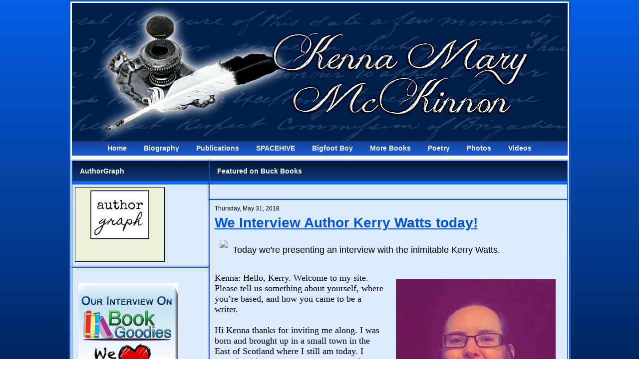

--- FILE ---
content_type: text/html; charset=UTF-8
request_url: https://kennamckinnon.blogspot.com/2018/05/we-interview-author-kerry-watts-today.html?showComment=1527981505140
body_size: 43770
content:
<!DOCTYPE html>
<html dir='LTR' xmlns='http://www.w3.org/1999/xhtml' xmlns:b='http://www.google.com/2005/gml/b' xmlns:data='http://www.google.com/2005/gml/data' xmlns:expr='http://www.google.com/2005/gml/expr'>
<head>
<link href='https://www.blogger.com/static/v1/widgets/2944754296-widget_css_bundle.css' rel='stylesheet' type='text/css'/>
<meta content='text/html; charset=UTF-8' http-equiv='Content-Type'/>
<meta content='blogger' name='generator'/>
<link href='https://kennamckinnon.blogspot.com/favicon.ico' rel='icon' type='image/x-icon'/>
<link href='http://kennamckinnon.blogspot.com/2018/05/we-interview-author-kerry-watts-today.html' rel='canonical'/>
<link rel="alternate" type="application/atom+xml" title="Kenna McKinnon Author - Atom" href="https://kennamckinnon.blogspot.com/feeds/posts/default" />
<link rel="alternate" type="application/rss+xml" title="Kenna McKinnon Author - RSS" href="https://kennamckinnon.blogspot.com/feeds/posts/default?alt=rss" />
<link rel="service.post" type="application/atom+xml" title="Kenna McKinnon Author - Atom" href="https://www.blogger.com/feeds/511345544082261095/posts/default" />

<link rel="alternate" type="application/atom+xml" title="Kenna McKinnon Author - Atom" href="https://kennamckinnon.blogspot.com/feeds/3603373659042440396/comments/default" />
<!--Can't find substitution for tag [blog.ieCssRetrofitLinks]-->
<link href='http://www.sapphiredreams.org/blogger/kennasig.png' rel='image_src'/>
<meta content='http://kennamckinnon.blogspot.com/2018/05/we-interview-author-kerry-watts-today.html' property='og:url'/>
<meta content='We Interview Author Kerry Watts today!' property='og:title'/>
<meta content=' Today we&#39;re presenting an interview with the inimitable Kerry Watts.      Kerry Watts    Kenna: Hello, Kerry. Welcome to my site. Please te...' property='og:description'/>
<meta content='https://lh3.googleusercontent.com/blogger_img_proxy/AEn0k_txpu2OnNmRuLEqF0ZU7RErxXP9G9YreuuGSLtO-Y0wDV1OU8TE8zcZcB-29TM_reD7_TahGVE9qOHDEtwxBu9ZuWOt09u84P6KmZTPcCSpdhVqWY-6=w1200-h630-p-k-no-nu' property='og:image'/>
<title>Kenna McKinnon Author: We Interview Author Kerry Watts today!</title>
<meta content='initial-scale = 1.0, maximum-scale = 1.0, user-scalable = no, width = device-width' name='viewport'/>
<style id='page-skin-1' type='text/css'><!--
#header, #Header1{
height: 100%;
}
#navbar {
width: 0%;
z-index: 0;
}
.art-nav {
-moz-box-sizing: border-box;
-webkit-box-sizing: border-box;
box-sizing: border-box;
display: block;
}
.art-comment-avatar{
background: none transparent !important;
border: 0 none !important;
}
#ArchiveList ul li {
text-indent: -10px !important;
padding: 0 0 0 15px;
}
#ArchiveList ul li:before{
background: none repeat scroll 0 0 transparent;
margin: 0;
content: "";
}
.profile-datablock,
.profile-textblock {
margin: 0 0 .75em;
line-height: 1.4em;
}
.profile-img {
float: left;
margin-top: 0;
margin-right: 5px;
margin-bottom: 5px;
margin-left: 0;
border: 5px solid #889977;
}
.profile-data {
font-weight: bold;
}
.blog-pager{
margin-left: 15px;
}
.post-feeds{
margin-left: 15px;
}
.blog-feeds
{
margin-left: 15px;
}
/* for Blogger Page Elements */
body#layout #art-main {
position: relative;
}
body#layout .art-header {
height: auto;
width: 100%;
}
body#layout .art-content-layout {
margin-top: 18px;
padding-top: 2px;
width: 100%
}
body#layout .art-sheet {
width: 100%;
margin-top: 0 !important;
top: 0 !important;
}
body#layout .art-sheet:before,
body#layout .art-sheet:after {
content : '';
}
body#layout .art-header, body#layout #Header1 {
height: auto;
}
body#layout .art-footer,
body#layout .art-footer-inner {
width: 100%;
}
body#layout .art-footer .art-footer-text {
height: 85px;
}
body#layout .art-blockcontent {
padding: 0;
}
body#layout .art-block {
padding: 0;
}
body#layout .art-nav {
height: auto;
width: auto;
}
body#layout .section {
width: auto;
}
body#layout #Header1{
display: block;
}
body#layout #LinkList97,
body#layout #BlogArchive99,
body#layout #PageList99 {
display: none;
}
body#layout {
min-width: 0;
}
body#layout .art-content-layout {
width: 100%;
}
body#layout .widget{
left: 0;
top: 0;
width: 99%;
}
body#layout .art-footer-default {
display: none;
}
#Attribution1 {
display: none;
}
/* search results  */
#uds-searchControl {
width: 99%;
}
#uds-searchControl .gsc-results,
#uds-searchControl .gsc-tabhActive {
font-family: 'Times New Roman';
font-style: normal;
font-size: 16px;
font-weight: 400;
text-decoration: none;
color: #000000 !important;
background-color: transparent !important;
border-color: #808080 !important;
}
#uds-searchControl a,
#uds-searchControl .gs-result .gs-title *,
#uds-searchControl .gs-visibleUrl ,
#uds-searchControl .gsc-tabhInactive {
font-family: Verdana, Geneva, Arial, Helvetica, sans-serif;
font-style: normal;
font-size: 12px;
font-weight: 400;
text-decoration: underline;
color: #002a61 !important;
}
#uds-searchControl .gsc-cursor-page{
color: #002a61 !important;
}
.gsc-tabsArea{
margin-bottom: 0 !important;
}
.gsc-result-info{
border-bottom: 0 none !important;
}
.blog-pager a:link,
.blog-pager a:visited,
.blog-pager a:active,
.blog-pager a:hover,
.feed-links a:link,
.feed-links a:visited,
.feed-links a:active,
.feed-links a:hover {
color: #002a61;
}
#blog-pager-newer-link {
float: left;
margin-left: 13px;
}
#blog-pager-older-link {
float: right;
margin-right: 13px;
}
#blog-pager {
text-align: center;
}
.jump-link{
margin: 10px 0;
}
/* block content */
.art-blockcontent {
color: #000000;
}
.art-blockcontent a:link{
color: #071d40;
}
.art-blockcontent a:visited,
.art-blockcontent a.visited {
color: #071d40;
}
.art-blockcontent a:hover,
.art-blockcontent a.hover {
color: #1453b8;
}
.toggle span
{
color: #071d40;
}
.gsc-branding-text {
color: #000000 !important;
}
#art-main
{
background: #003380 url('https://lh3.googleusercontent.com/blogger_img_proxy/AEn0k_udzKQY2WRISkuqOR3vcS-Dd5BuDHZja5_40mfFfkrUSL9QTDS_4AikkZQVTvX9wJLG72XwFzdmrx9b6lbYyjeshH3pzSpKIFwBM-U426KPRDILtdb_HyN722J6bi_mBw=s0-d') fixed;
background: linear-gradient(top, rgba(13, 110, 255, 0.37) 0, rgba(0, 0, 0, 0.24) 1050px) no-repeat, url('https://lh3.googleusercontent.com/blogger_img_proxy/AEn0k_udzKQY2WRISkuqOR3vcS-Dd5BuDHZja5_40mfFfkrUSL9QTDS_4AikkZQVTvX9wJLG72XwFzdmrx9b6lbYyjeshH3pzSpKIFwBM-U426KPRDILtdb_HyN722J6bi_mBw=s0-d'), linear-gradient(top, #0056D6 0, #000E24 1050px) no-repeat;
background: -webkit-linear-gradient(top, rgba(13, 110, 255, 0.37) 0, rgba(0, 0, 0, 0.24) 1050px) no-repeat, url('https://lh3.googleusercontent.com/blogger_img_proxy/AEn0k_udzKQY2WRISkuqOR3vcS-Dd5BuDHZja5_40mfFfkrUSL9QTDS_4AikkZQVTvX9wJLG72XwFzdmrx9b6lbYyjeshH3pzSpKIFwBM-U426KPRDILtdb_HyN722J6bi_mBw=s0-d'), -webkit-linear-gradient(top, #0056D6 0, #000E24 1050px) no-repeat;
background: -moz-linear-gradient(top, rgba(13, 110, 255, 0.37) 0, rgba(0, 0, 0, 0.24) 1050px) no-repeat, url('https://lh3.googleusercontent.com/blogger_img_proxy/AEn0k_udzKQY2WRISkuqOR3vcS-Dd5BuDHZja5_40mfFfkrUSL9QTDS_4AikkZQVTvX9wJLG72XwFzdmrx9b6lbYyjeshH3pzSpKIFwBM-U426KPRDILtdb_HyN722J6bi_mBw=s0-d'), -moz-linear-gradient(top, #0056D6 0, #000E24 1050px) no-repeat;
background: -o-linear-gradient(top, rgba(13, 110, 255, 0.37) 0, rgba(0, 0, 0, 0.24) 1050px) no-repeat, url('https://lh3.googleusercontent.com/blogger_img_proxy/AEn0k_udzKQY2WRISkuqOR3vcS-Dd5BuDHZja5_40mfFfkrUSL9QTDS_4AikkZQVTvX9wJLG72XwFzdmrx9b6lbYyjeshH3pzSpKIFwBM-U426KPRDILtdb_HyN722J6bi_mBw=s0-d'), -o-linear-gradient(top, #0056D6 0, #000E24 1050px) no-repeat;
background: -ms-linear-gradient(top, rgba(13, 110, 255, 0.37) 0, rgba(0, 0, 0, 0.24) 1050px) no-repeat, url('https://lh3.googleusercontent.com/blogger_img_proxy/AEn0k_udzKQY2WRISkuqOR3vcS-Dd5BuDHZja5_40mfFfkrUSL9QTDS_4AikkZQVTvX9wJLG72XwFzdmrx9b6lbYyjeshH3pzSpKIFwBM-U426KPRDILtdb_HyN722J6bi_mBw=s0-d'), -ms-linear-gradient(top, #0056D6 0, #000E24 1050px) no-repeat;
background: linear-gradient(top, rgba(13, 110, 255, 0.37) 0, rgba(0, 0, 0, 0.24) 1050px) no-repeat, url('https://lh3.googleusercontent.com/blogger_img_proxy/AEn0k_udzKQY2WRISkuqOR3vcS-Dd5BuDHZja5_40mfFfkrUSL9QTDS_4AikkZQVTvX9wJLG72XwFzdmrx9b6lbYyjeshH3pzSpKIFwBM-U426KPRDILtdb_HyN722J6bi_mBw=s0-d'), linear-gradient(top, #0056D6 0, #000E24 1050px) no-repeat;
-svg-background: linear-gradient(top, rgba(13, 110, 255, 0.37) 0, rgba(0, 0, 0, 0.24) 1050px) no-repeat, url('https://lh3.googleusercontent.com/blogger_img_proxy/AEn0k_udzKQY2WRISkuqOR3vcS-Dd5BuDHZja5_40mfFfkrUSL9QTDS_4AikkZQVTvX9wJLG72XwFzdmrx9b6lbYyjeshH3pzSpKIFwBM-U426KPRDILtdb_HyN722J6bi_mBw=s0-d'), linear-gradient(top, #0056D6 0, #000E24 1050px) no-repeat;
background-attachment: fixed, fixed, fixed !important;
margin:0 auto;
font-size: 12px;
font-family: Tahoma, Arial, Helvetica, Sans-Serif;
font-weight: normal;
font-style: normal;
text-align: justify;
position: relative;
width: 100%;
min-height: 100%;
left: 0;
top: 0;
cursor:default;
overflow:hidden;
}
table, ul.art-hmenu
{
font-size: 12px;
font-family: Tahoma, Arial, Helvetica, Sans-Serif;
font-weight: normal;
font-style: normal;
text-align: justify;
}
h1, h2, h3, h4, h5, h6, p, a, ul, ol, li
{
margin: 0;
padding: 0;
}
/* Reset buttons border. It's important for input and button tags.
* border-collapse should be separate for shadow in IE.
*/
.art-button
{
border-collapse: separate;
-webkit-background-origin: border !important;
-moz-background-origin: border !important;
background-origin: border-box !important;
background: #88B0F2;
-webkit-border-radius:7px;
-moz-border-radius:7px;
border-radius:7px;
-webkit-box-shadow:0 0 2px 1px rgba(0, 0, 0, 0.25);
-moz-box-shadow:0 0 2px 1px rgba(0, 0, 0, 0.25);
box-shadow:0 0 2px 1px rgba(0, 0, 0, 0.25);
border:1px solid #236EE7;
padding:0 20px;
margin:0 auto;
height:27px;
}
.art-postcontent,
.art-postheadericons,
.art-postfootericons,
.art-blockcontent,
ul.art-vmenu a
{
text-align: left;
}
.art-postcontent,
.art-postcontent li,
.art-postcontent table,
.art-postcontent a,
.art-postcontent a:link,
.art-postcontent a:visited,
.art-postcontent a.visited,
.art-postcontent a:hover,
.art-postcontent a.hovered
{
font-family: Verdana, Geneva, Arial, Helvetica, Sans-Serif;
text-align: left;
}
.art-postcontent p
{
margin: 12px 0;
}
.art-postcontent h1, .art-postcontent h1 a, .art-postcontent h1 a:link, .art-postcontent h1 a:visited, .art-postcontent h1 a:hover,
.art-postcontent h2, .art-postcontent h2 a, .art-postcontent h2 a:link, .art-postcontent h2 a:visited, .art-postcontent h2 a:hover,
.art-postcontent h3, .art-postcontent h3 a, .art-postcontent h3 a:link, .art-postcontent h3 a:visited, .art-postcontent h3 a:hover,
.art-postcontent h4, .art-postcontent h4 a, .art-postcontent h4 a:link, .art-postcontent h4 a:visited, .art-postcontent h4 a:hover,
.art-postcontent h5, .art-postcontent h5 a, .art-postcontent h5 a:link, .art-postcontent h5 a:visited, .art-postcontent h5 a:hover,
.art-postcontent h6, .art-postcontent h6 a, .art-postcontent h6 a:link, .art-postcontent h6 a:visited, .art-postcontent h6 a:hover,
.art-blockheader .t, .art-blockheader .t a, .art-blockheader .t a:link, .art-blockheader .t a:visited, .art-blockheader .t a:hover,
.art-vmenublockheader .t, .art-vmenublockheader .t a, .art-vmenublockheader .t a:link, .art-vmenublockheader .t a:visited, .art-vmenublockheader .t a:hover,
.art-headline, .art-headline a, .art-headline a:link, .art-headline a:visited, .art-headline a:hover,
.art-slogan, .art-slogan a, .art-slogan a:link, .art-slogan a:visited, .art-slogan a:hover,
.art-postheader, .art-postheader a, .art-postheader a:link, .art-postheader a:visited, .art-postheader a:hover
{
font-size: 30px;
font-family: Arial, 'Arial Unicode MS', Helvetica, Sans-Serif;
font-weight: bold;
font-style: normal;
text-decoration: none;
}
.art-postcontent a, .art-postcontent a:link
{
font-size: 12px;
font-family: Verdana, Geneva, Arial, Helvetica, Sans-Serif;
text-decoration: underline;
color: #002A61;
}
.art-postcontent a:visited, .art-postcontent a.visited
{
font-size: 12px;
font-family: Verdana, Geneva, Arial, Helvetica, Sans-Serif;
text-decoration: underline;
color: #002A61;
}
.art-postcontent  a:hover, .art-postcontent a.hover
{
font-size: 12px;
font-family: Verdana, Geneva, Arial, Helvetica, Sans-Serif;
text-decoration: none;
color: #0B5AD0;
}
.art-postcontent h1
{
color: #0D3677;
margin-top: 20px;
margin-bottom: 20px;
font-size: 30px;
font-family: Arial, 'Arial Unicode MS', Helvetica, Sans-Serif;
}
.art-blockcontent h1
{
margin-top: 20px;
margin-bottom: 20px;
font-size: 30px;
font-family: Arial, 'Arial Unicode MS', Helvetica, Sans-Serif;
}
.art-postcontent h1 a, .art-postcontent h1 a:link, .art-postcontent h1 a:hover, .art-postcontent h1 a:visited, .art-blockcontent h1 a, .art-blockcontent h1 a:link, .art-blockcontent h1 a:hover, .art-blockcontent h1 a:visited
{
font-size: 30px;
font-family: Arial, 'Arial Unicode MS', Helvetica, Sans-Serif;
}
.art-postcontent h2
{
color: #0D3677;
margin-top: 22px;
margin-bottom: 22px;
font-size: 28px;
font-family: Arial, 'Arial Unicode MS', Helvetica, Sans-Serif;
}
.art-blockcontent h2
{
margin-top: 22px;
margin-bottom: 22px;
font-size: 28px;
font-family: Arial, 'Arial Unicode MS', Helvetica, Sans-Serif;
}
.art-postcontent h2 a, .art-postcontent h2 a:link, .art-postcontent h2 a:hover, .art-postcontent h2 a:visited, .art-blockcontent h2 a, .art-blockcontent h2 a:link, .art-blockcontent h2 a:hover, .art-blockcontent h2 a:visited
{
font-size: 28px;
font-family: Arial, 'Arial Unicode MS', Helvetica, Sans-Serif;
}
.art-postcontent h3
{
color: #0D3677;
margin-top: 18px;
margin-bottom: 18px;
font-size: 18px;
font-family: Arial, 'Arial Unicode MS', Helvetica, Sans-Serif;
}
.art-blockcontent h3
{
margin-top: 18px;
margin-bottom: 18px;
font-size: 18px;
font-family: Arial, 'Arial Unicode MS', Helvetica, Sans-Serif;
}
.art-postcontent h3 a, .art-postcontent h3 a:link, .art-postcontent h3 a:hover, .art-postcontent h3 a:visited, .art-blockcontent h3 a, .art-blockcontent h3 a:link, .art-blockcontent h3 a:hover, .art-blockcontent h3 a:visited
{
font-size: 18px;
font-family: Arial, 'Arial Unicode MS', Helvetica, Sans-Serif;
}
.art-postcontent h4
{
color: #0D3677;
margin-top: 20px;
margin-bottom: 20px;
font-size: 16px;
font-family: Arial, 'Arial Unicode MS', Helvetica, Sans-Serif;
}
.art-blockcontent h4
{
margin-top: 20px;
margin-bottom: 20px;
font-size: 16px;
font-family: Arial, 'Arial Unicode MS', Helvetica, Sans-Serif;
}
.art-postcontent h4 a, .art-postcontent h4 a:link, .art-postcontent h4 a:hover, .art-postcontent h4 a:visited, .art-blockcontent h4 a, .art-blockcontent h4 a:link, .art-blockcontent h4 a:hover, .art-blockcontent h4 a:visited
{
font-size: 16px;
font-family: Arial, 'Arial Unicode MS', Helvetica, Sans-Serif;
}
.art-postcontent h5
{
color: #0D3677;
margin-top: 23px;
margin-bottom: 23px;
font-size: 14px;
font-family: Arial, 'Arial Unicode MS', Helvetica, Sans-Serif;
}
.art-blockcontent h5
{
margin-top: 23px;
margin-bottom: 23px;
font-size: 14px;
font-family: Arial, 'Arial Unicode MS', Helvetica, Sans-Serif;
}
.art-postcontent h5 a, .art-postcontent h5 a:link, .art-postcontent h5 a:hover, .art-postcontent h5 a:visited, .art-blockcontent h5 a, .art-blockcontent h5 a:link, .art-blockcontent h5 a:hover, .art-blockcontent h5 a:visited
{
font-size: 14px;
font-family: Arial, 'Arial Unicode MS', Helvetica, Sans-Serif;
}
.art-postcontent h6
{
color: #0D3677;
margin-top: 28px;
margin-bottom: 28px;
font-size: 12px;
font-family: Arial, 'Arial Unicode MS', Helvetica, Sans-Serif;
}
.art-blockcontent h6
{
margin-top: 28px;
margin-bottom: 28px;
font-size: 12px;
font-family: Arial, 'Arial Unicode MS', Helvetica, Sans-Serif;
}
.art-postcontent h6 a, .art-postcontent h6 a:link, .art-postcontent h6 a:hover, .art-postcontent h6 a:visited, .art-blockcontent h6 a, .art-blockcontent h6 a:link, .art-blockcontent h6 a:hover, .art-blockcontent h6 a:visited
{
font-size: 12px;
font-family: Arial, 'Arial Unicode MS', Helvetica, Sans-Serif;
}
header, footer, article, nav, #art-hmenu-bg, .art-sheet, .art-hmenu a, .art-vmenu a, .art-slidenavigator > a, .art-checkbox:before, .art-radiobutton:before
{
-webkit-background-origin: border !important;
-moz-background-origin: border !important;
background-origin: border-box !important;
}
header, footer, article, nav, #art-hmenu-bg, .art-sheet, .art-slidenavigator > a, .art-checkbox:before, .art-radiobutton:before
{
display: block;
-webkit-box-sizing: border-box;
-moz-box-sizing: border-box;
box-sizing: border-box;
}
ul
{
list-style-type: none;
}
ol
{
list-style-position: inside;
}
html, body
{
height: 100%;
}
body
{
padding: 0;
margin:0;
min-width: 1005px;
color: #000000;
}
.art-header:before, #art-header-bg:before, .art-layout-cell:before, .art-layout-wrapper:before, .art-footer:before, .art-nav:before, #art-hmenu-bg:before, .art-sheet:before
{
width: 100%;
content: " ";
display: table;
}
.art-header:after, #art-header-bg:after, .art-layout-cell:after, .art-layout-wrapper:after, .art-footer:after, .art-nav:after, #art-hmenu-bg:after, .art-sheet:after,
.cleared, .clearfix:after {
clear: both;
font: 0/0 serif;
display: block;
content: " ";
}
form
{
padding: 0 !important;
margin: 0 !important;
}
table.position
{
position: relative;
width: 100%;
table-layout: fixed;
}
li h1, .art-postcontent li h1, .art-blockcontent li h1
{
margin:1px;
}
li h2, .art-postcontent li h2, .art-blockcontent li h2
{
margin:1px;
}
li h3, .art-postcontent li h3, .art-blockcontent li h3
{
margin:1px;
}
li h4, .art-postcontent li h4, .art-blockcontent li h4
{
margin:1px;
}
li h5, .art-postcontent li h5, .art-blockcontent li h5
{
margin:1px;
}
li h6, .art-postcontent li h6, .art-blockcontent li h6
{
margin:1px;
}
li p, .art-postcontent li p, .art-blockcontent li p
{
margin:1px;
}
.art-shapes
{
position: absolute;
top: 0;
right: 0;
bottom: 0;
left: 0;
overflow: hidden;
z-index: 0;
}
.art-slider-inner {
position: relative;
overflow: hidden;
width: 100%;
height: 100%;
}
.art-slidenavigator > a {
display: inline-block;
vertical-align: middle;
outline-style: none;
font-size: 1px;
}
.art-slidenavigator > a:last-child {
margin-right: 0 !important;
}
.art-sheet
{
background: #FFFFFF;
border:3px solid #1555BC;
padding:3px;
margin:0 auto;
position:relative;
cursor:auto;
width: 1005px;
z-index: auto !important;
}
.art-header
{
margin:0 auto;
height: 277px;
background-image: url('https://blogger.googleusercontent.com/img/b/R29vZ2xl/AVvXsEhUZJ2vOcWQVYTDCBNIwJMh7l8tKY73MbJbKo0m3nE2shB4vpZW8fLr8ZgNYs7z0ukQmRB_ZbjC7dsQfgGLmQx92i3g81LmRXjNsZCmaW8K4BaMlSiIyk2aHzb4LaEeMnXv4F23-tMW7Fk/s1600-r/NEWKheader.png');
background-position: 0 0;
background-repeat: no-repeat;
position: relative;
z-index: auto !important;
}
.responsive .art-header
{
background-image: url('https://lh3.googleusercontent.com/blogger_img_proxy/AEn0k_sAmhfLaIXB8qxY-GLxFOK2Srp4nQjmlKWz0XemfCiPQaLMyvj5yrC0GDyzOiOofMecUuXS9FkoQV57HcVc945XH1hWYtTewLSpldoBNTjfSHI=s0-d');
background-position: center center;
}
.art-header .art-header-widget
{
position:absolute;
z-index:101;
}
.art-nav
{
background: #164EB6;
background: linear-gradient(top, #134096 0, #1B5EDA 100%) no-repeat;
background: -webkit-linear-gradient(top, #134096 0, #1B5EDA 100%) no-repeat;
background: -moz-linear-gradient(top, #134096 0, #1B5EDA 100%) no-repeat;
background: -o-linear-gradient(top, #134096 0, #1B5EDA 100%) no-repeat;
background: -ms-linear-gradient(top, #134096 0, #1B5EDA 100%) no-repeat;
background: linear-gradient(top, #134096 0, #1B5EDA 100%) no-repeat;
-svg-background: linear-gradient(top, #134096 0, #1B5EDA 100%) no-repeat;
margin:0 auto;
position: relative;
z-index: 499;
text-align: center;
}
ul.art-hmenu a, ul.art-hmenu a:link, ul.art-hmenu a:visited, ul.art-hmenu a:hover
{
outline: none;
position: relative;
z-index: 11;
}
ul.art-hmenu, ul.art-hmenu ul
{
display: block;
margin: 0;
padding: 0;
border: 0;
list-style-type: none;
}
ul.art-hmenu li
{
position: relative;
z-index: 5;
display: block;
float: left;
background: none;
margin: 0;
padding: 0;
border: 0;
}
ul.art-hmenu li:hover
{
z-index: 10000;
white-space: normal;
}
ul.art-hmenu:after, ul.art-hmenu ul:after
{
content: ".";
height: 0;
display: block;
visibility: hidden;
overflow: hidden;
clear: both;
}
ul.art-hmenu, ul.art-hmenu ul
{
min-height: 0;
}
ul.art-hmenu
{
display: inline-block;
vertical-align: bottom;
}
.art-nav:before
{
content:' ';
}
.art-hmenu-extra1
{
position: relative;
display: block;
float: left;
width: auto;
height: auto;
background-position: center;
}
.art-hmenu-extra2
{
position: relative;
display: block;
float: right;
width: auto;
height: auto;
background-position: center;
}
.art-menuitemcontainer
{
margin:0 auto;
}
ul.art-hmenu>li {
margin-left: 0;
}
ul.art-hmenu>li:first-child {
margin-left: 0;
}
ul.art-hmenu>li:last-child, ul.art-hmenu>li.last-child {
margin-right: 0;
}
ul.art-hmenu>li>a
{
padding:0 17px;
margin:0 auto;
position: relative;
display: block;
height: 29px;
cursor: pointer;
text-decoration: none;
color: #F1F3F4;
line-height: 29px;
text-align: center;
}
.art-hmenu a,
.art-hmenu a:link,
.art-hmenu a:visited,
.art-hmenu a.active,
.art-hmenu a:hover
{
font-size: 14px;
font-family: Arial, 'Arial Unicode MS', Helvetica, Sans-Serif;
font-weight: bold;
font-style: normal;
text-decoration: none;
text-align: left;
}
ul.art-hmenu>li>a.active
{
padding:0 17px;
margin:0 auto;
color: #DFEAFB;
text-decoration: none;
}
ul.art-hmenu>li>a:visited,
ul.art-hmenu>li>a:hover,
ul.art-hmenu>li:hover>a {
text-decoration: none;
}
ul.art-hmenu>li>a:hover, .desktop ul.art-hmenu>li:hover>a
{
background: #88B0F2;
background: linear-gradient(top, #D1E1FA 0, #3E80EA 100%) no-repeat;
background: -webkit-linear-gradient(top, #D1E1FA 0, #3E80EA 100%) no-repeat;
background: -moz-linear-gradient(top, #D1E1FA 0, #3E80EA 100%) no-repeat;
background: -o-linear-gradient(top, #D1E1FA 0, #3E80EA 100%) no-repeat;
background: -ms-linear-gradient(top, #D1E1FA 0, #3E80EA 100%) no-repeat;
background: linear-gradient(top, #D1E1FA 0, #3E80EA 100%) no-repeat;
-svg-background: linear-gradient(top, #D1E1FA 0, #3E80EA 100%) no-repeat;
padding:0 17px;
margin:0 auto;
}
ul.art-hmenu>li>a:hover,
.desktop ul.art-hmenu>li:hover>a {
color: #000000;
text-decoration: none;
}
ul.art-hmenu li li a
{
background: #175DCF;
border:1px solid #B8C4C6;
padding:0 22px;
margin:0 auto;
}
ul.art-hmenu li li
{
float: none;
width: auto;
margin-top: 0;
margin-bottom: 0;
}
.desktop ul.art-hmenu li li ul>li:first-child
{
margin-top: 0;
}
ul.art-hmenu li li ul>li:last-child
{
margin-bottom: 0;
}
.art-hmenu ul a
{
display: block;
white-space: nowrap;
height: 23px;
min-width: 7em;
border: 1px solid transparent;
text-align: left;
line-height: 23px;
color: #DDE3E4;
font-size: 11px;
font-family: Tahoma, Arial, Helvetica, Sans-Serif;
font-weight: bold;
font-style: normal;
text-decoration: none;
margin:0;
}
.art-hmenu li li a
{
border-top-width: 0 !important;
}
.art-hmenu li li:hover a
{
border-top-width: 1px !important;
}
.art-hmenu ul>li:first-child>a
{
border-top-width: 1px !important;
}
.art-hmenu ul a:link,
.art-hmenu ul a:visited,
.art-hmenu ul a.active,
.art-hmenu ul a:hover
{
text-align: left;
line-height: 23px;
color: #DDE3E4;
font-size: 11px;
font-family: Tahoma, Arial, Helvetica, Sans-Serif;
font-weight: bold;
font-style: normal;
text-decoration: none;
margin:0;
}
ul.art-hmenu ul li a:hover, .desktop ul.art-hmenu ul li:hover>a
{
background: #CDDEF9;
border:1px solid #B8C4C6;
margin:0 auto;
}
.art-hmenu ul a:hover
{
text-decoration: none;
}
.art-hmenu ul li a:hover
{
color: #000000;
}
.art-hmenu ul li a.art-hmenu-before-hovered
{
border-bottom-width: 0 !important;
}
.desktop .art-hmenu ul li:hover>a
{
color: #000000;
}
ul.art-hmenu ul:before
{
background: #EFF2F5;
margin:0 auto;
display: block;
position: absolute;
content: ' ';
z-index: 1;
}
.desktop ul.art-hmenu li:hover>ul {
visibility: visible;
top: 100%;
}
.desktop ul.art-hmenu li li:hover>ul {
top: 0;
left: 100%;
}
ul.art-hmenu ul
{
visibility: hidden;
position: absolute;
z-index: 10;
left: 0;
top: 0;
background-image: url('https://lh3.googleusercontent.com/blogger_img_proxy/AEn0k_t1egmCHDzskEibMP-BhWi3eQQ9rITh6pEbLpij43_TgVs9lpz9bIjtcn6HGi_BqGpLSXjrMvql8N9EKTiGzFvxiDc6c9cP1RlL2jaII-lljQ=s0-d');
}
.desktop ul.art-hmenu>li>ul
{
padding: 10px 30px 30px 30px;
margin: -10px 0 0 -30px;
}
.desktop ul.art-hmenu ul ul
{
padding: 30px 30px 30px 10px;
margin: -30px 0 0 -10px;
}
.desktop ul.art-hmenu ul.art-hmenu-left-to-right
{
right: auto;
left: 0;
margin: -10px 0 0 -30px;
}
.desktop ul.art-hmenu ul.art-hmenu-right-to-left
{
left: auto;
right: 0;
margin: -10px -30px 0 0;
}
.desktop ul.art-hmenu li li:hover>ul.art-hmenu-left-to-right {
right: auto;
left: 100%;
}
.desktop ul.art-hmenu li li:hover>ul.art-hmenu-right-to-left {
left: auto;
right: 100%;
}
.desktop ul.art-hmenu ul ul.art-hmenu-left-to-right
{
right: auto;
left: 0;
padding: 30px 30px 30px 10px;
margin: -30px 0 0 -10px;
}
.desktop ul.art-hmenu ul ul.art-hmenu-right-to-left
{
left: auto;
right: 0;
padding: 30px 10px 30px 30px;
margin: -30px -10px 0 0;
}
.desktop ul.art-hmenu li ul>li:first-child {
margin-top: 0;
}
.desktop ul.art-hmenu li ul>li:last-child {
margin-bottom: 0;
}
.desktop ul.art-hmenu ul ul:before
{
border-radius: 0;
top: 30px;
bottom: 30px;
right: 30px;
left: 10px;
}
.desktop ul.art-hmenu>li>ul:before
{
top: 10px;
right: 30px;
bottom: 30px;
left: 30px;
}
.desktop ul.art-hmenu>li>ul.art-hmenu-left-to-right:before {
right: 30px;
left: 30px;
}
.desktop ul.art-hmenu>li>ul.art-hmenu-right-to-left:before {
right: 30px;
left: 30px;
}
.desktop ul.art-hmenu ul ul.art-hmenu-left-to-right:before {
right: 30px;
left: 10px;
}
.desktop ul.art-hmenu ul ul.art-hmenu-right-to-left:before {
right: 10px;
left: 30px;
}
.art-layout-wrapper
{
position: relative;
margin: 10px auto 0 auto;
z-index: auto !important;
}
.art-content-layout
{
display: table;
width: 100%;
table-layout: fixed;
}
.art-content-layout-row
{
display: table-row;
}
.art-layout-cell
{
display: table-cell;
vertical-align: top;
}
/* need only for content layout in post content */
.art-postcontent .art-content-layout
{
border-collapse: collapse;
}
.art-block
{
background: #0A6CFF;
-webkit-box-shadow:0 0 3px 2px rgba(0, 0, 0, 0.3);
-moz-box-shadow:0 0 3px 2px rgba(0, 0, 0, 0.3);
box-shadow:0 0 3px 2px rgba(0, 0, 0, 0.3);
border:1px solid #175DCF;
}
div.art-block img
{
border: none;
margin: 7px;
}
.art-blockheader
{
background: #0A2757;
background: linear-gradient(top, #061732 0, #0E3A81 100%) no-repeat;
background: -webkit-linear-gradient(top, #061732 0, #0E3A81 100%) no-repeat;
background: -moz-linear-gradient(top, #061732 0, #0E3A81 100%) no-repeat;
background: -o-linear-gradient(top, #061732 0, #0E3A81 100%) no-repeat;
background: -ms-linear-gradient(top, #061732 0, #0E3A81 100%) no-repeat;
background: linear-gradient(top, #061732 0, #0E3A81 100%) no-repeat;
-svg-background: linear-gradient(top, #061732 0, #0E3A81 100%) no-repeat;
padding:12px 5px;
margin:0 auto 7px;
}
.art-blockheader .t,
.art-blockheader .t a,
.art-blockheader .t a:link,
.art-blockheader .t a:visited,
.art-blockheader .t a:hover
{
color: #FFFFFF;
font-size: 14px;
font-family: Arial, 'Arial Unicode MS', Helvetica, Sans-Serif;
font-weight: bold;
font-style: normal;
margin: 0 10px;
}
.art-blockcontent
{
background: #DBEAFF;
padding:5px;
margin:0 auto;
color: #000000;
font-size: 12px;
font-family: Verdana, Geneva, Arial, Helvetica, Sans-Serif;
font-weight: normal;
font-style: normal;
line-height: 150%;
}
.art-blockcontent table,
.art-blockcontent li,
.art-blockcontent a,
.art-blockcontent a:link,
.art-blockcontent a:visited,
.art-blockcontent a:hover
{
color: #000000;
font-size: 12px;
font-family: Verdana, Geneva, Arial, Helvetica, Sans-Serif;
font-weight: normal;
font-style: normal;
line-height: 150%;
}
.art-blockcontent p
{
margin: 6px 0;
}
.art-blockcontent a, .art-blockcontent a:link
{
color: #071D40;
font-size: 12px;
font-family: Verdana, Geneva, Arial, Helvetica, Sans-Serif;
text-decoration: underline;
}
.art-blockcontent a:visited, .art-blockcontent a.visited
{
color: #071D40;
font-size: 12px;
font-family: Verdana, Geneva, Arial, Helvetica, Sans-Serif;
text-decoration: underline;
}
.art-blockcontent a:hover, .art-blockcontent a.hover
{
color: #1453B8;
font-size: 12px;
font-family: Verdana, Geneva, Arial, Helvetica, Sans-Serif;
font-weight: normal;
font-style: normal;
text-decoration: none;
}
.art-block li
{
font-size: 12px;
font-family: Tahoma, Arial, Helvetica, Sans-Serif;
line-height: 125%;
color: #071D40;
}
.art-breadcrumbs
{
margin:0 auto;
}
a.art-button,
a.art-button:link,
a:link.art-button:link,
body a.art-button:link,
a.art-button:visited,
body a.art-button:visited,
input.art-button,
button.art-button
{
text-decoration: none;
font-size: 11px;
font-family: Tahoma, Arial, Helvetica, Sans-Serif;
font-weight: bold;
font-style: normal;
position:relative;
display: inline-block;
vertical-align: middle;
white-space: nowrap;
text-align: center;
color: #202728;
margin: 0 5px 0 0 !important;
overflow: visible;
cursor: pointer;
text-indent: 0;
line-height: 27px;
-webkit-box-sizing: content-box;
-moz-box-sizing: content-box;
box-sizing: content-box;
}
.art-button img
{
margin: 0;
vertical-align: middle;
}
.firefox2 .art-button
{
display: block;
float: left;
}
input, select, textarea, a.art-search-button span
{
vertical-align: middle;
font-size: 11px;
font-family: Tahoma, Arial, Helvetica, Sans-Serif;
font-weight: bold;
font-style: normal;
}
.art-block select
{
width:96%;
}
input.art-button
{
float: none !important;
}
.art-button.active, .art-button.active:hover
{
background: #0F3E8A;
-webkit-border-radius:7px;
-moz-border-radius:7px;
border-radius:7px;
-webkit-box-shadow:0 0 2px 1px rgba(0, 0, 0, 0.25);
-moz-box-shadow:0 0 2px 1px rgba(0, 0, 0, 0.25);
box-shadow:0 0 2px 1px rgba(0, 0, 0, 0.25);
border:1px solid #002357;
padding:0 20px;
margin:0 auto;
}
.art-button.active, .art-button.active:hover {
color: #B8D4FF !important;
}
.art-button.hover, .art-button:hover
{
background: #0F3E8A;
-webkit-border-radius:7px;
-moz-border-radius:7px;
border-radius:7px;
-webkit-box-shadow:0 0 2px 1px rgba(0, 0, 0, 0.25);
-moz-box-shadow:0 0 2px 1px rgba(0, 0, 0, 0.25);
box-shadow:0 0 2px 1px rgba(0, 0, 0, 0.25);
border:1px solid #748C90;
padding:0 20px;
margin:0 auto;
}
.art-button.hover, .art-button:hover {
color: #BFD5F8 !important;
}
input[type="text"], input[type="password"], input[type="email"], input[type="url"], textarea
{
background: #F9FAFB;
border-width: 0;
margin:0 auto;
}
input[type="text"], input[type="password"], input[type="email"], input[type="url"], textarea
{
width: 100%;
padding: 8px 0;
color: #104293 !important;
font-size: 13px;
font-family: Tahoma, Arial, Helvetica, Sans-Serif;
font-weight: normal;
font-style: normal;
text-shadow: none;
}
input.art-error, textarea.art-error
{
background: #F9FAFB;
border:1px solid #E2341D;
margin:0 auto;
}
input.art-error, textarea.art-error {
color: #104293 !important;
font-size: 13px;
font-family: Tahoma, Arial, Helvetica, Sans-Serif;
font-weight: normal;
font-style: normal;
}
form.art-search input[type="text"]
{
background: #FFFFFF;
border-radius: 0;
border-width: 0;
margin:0 auto;
width: 100%;
padding: 0 0;
-webkit-box-sizing: border-box;
-moz-box-sizing: border-box;
box-sizing: border-box;
color: #394547 !important;
font-size: 13px;
font-family: Tahoma, Arial, Helvetica, Sans-Serif;
font-weight: normal;
font-style: normal;
}
form.art-search
{
background-image: none;
border: 0;
display:block;
position:relative;
top:0;
padding:0;
margin:5px;
left:0;
line-height: 0;
}
form.art-search input, a.art-search-button
{
top:0;
right:0;
}
form.art-search>input, a.art-search-button{
bottom:0;
left:0;
vertical-align: middle;
}
form.art-search input[type="submit"], input.art-search-button, a.art-search-button
{
background: #A2B2B4;
margin:0 auto;
}
form.art-search input[type="submit"], input.art-search-button, a.art-search-button {
position:absolute;
left:auto;
display:block;
border: 0;
top: 0;
bottom: 0;
right: 	0;
padding:0 6px;
color: #FFFFFF !important;
font-size: 13px;
font-family: Tahoma, Arial, Helvetica, Sans-Serif;
font-weight: normal;
font-style: normal;
cursor: pointer;
}
a.art-search-button span.art-search-button-text, a.art-search-button:after {
vertical-align:middle;
}
a.art-search-button:after {
display:inline-block;
content:' ';
height: 100%;
}
a.art-search-button, a.art-search-button span,
a.art-search-button:visited, a.art-search-button.visited,
a.art-search-button:hover, a.art-search-button.hover
{
text-decoration: none;
font-size: 13px;
font-family: Tahoma, Arial, Helvetica, Sans-Serif;
font-weight: normal;
font-style: normal;
}
label.art-checkbox:before
{
background: #F9FAFB;
-webkit-border-radius:1px;
-moz-border-radius:1px;
border-radius:1px;
border-width: 0;
margin:0 auto;
width:16px;
height:16px;
}
label.art-checkbox
{
cursor: pointer;
font-size: 13px;
font-family: Tahoma, Arial, Helvetica, Sans-Serif;
font-weight: normal;
font-style: normal;
line-height: 16px;
display: inline-block;
color: #323D3E !important;
}
.art-checkbox>input[type="checkbox"]
{
margin: 0 5px 0 0;
}
label.art-checkbox.active:before
{
background: #3888FF;
-webkit-border-radius:1px;
-moz-border-radius:1px;
border-radius:1px;
border-width: 0;
margin:0 auto;
width:16px;
height:16px;
display: inline-block;
}
label.art-checkbox.hovered:before
{
background: #DAE1E1;
-webkit-border-radius:1px;
-moz-border-radius:1px;
border-radius:1px;
border-width: 0;
margin:0 auto;
width:16px;
height:16px;
display: inline-block;
}
label.art-radiobutton:before
{
background: #F9FAFB;
-webkit-border-radius:3px;
-moz-border-radius:3px;
border-radius:3px;
border-width: 0;
margin:0 auto;
width:12px;
height:12px;
}
label.art-radiobutton
{
cursor: pointer;
font-size: 13px;
font-family: Tahoma, Arial, Helvetica, Sans-Serif;
font-weight: normal;
font-style: normal;
line-height: 12px;
display: inline-block;
color: #323D3E !important;
}
.art-radiobutton>input[type="radio"]
{
vertical-align: baseline;
margin: 0 5px 0 0;
}
label.art-radiobutton.active:before
{
background: #B8C4C6;
-webkit-border-radius:3px;
-moz-border-radius:3px;
border-radius:3px;
border-width: 0;
margin:0 auto;
width:12px;
height:12px;
display: inline-block;
}
label.art-radiobutton.hovered:before
{
background: #DAE1E1;
-webkit-border-radius:3px;
-moz-border-radius:3px;
border-radius:3px;
border-width: 0;
margin:0 auto;
width:12px;
height:12px;
display: inline-block;
}
.art-comments
{
border-top:1px dotted #A2B2B4;
margin:0 auto;
margin-top: 25px;
}
.art-comments h2
{
color: #202728;
}
.art-comment-inner
{
background: #E2E8EE;
background: transparent;
-webkit-border-radius:2px;
-moz-border-radius:2px;
border-radius:2px;
padding:5px;
margin:0 auto;
margin-left: 94px;
}
.art-comment-avatar
{
float:left;
width:80px;
height:80px;
padding:1px;
background:#fff;
border:1px solid #E2E8EE;
}
.art-comment-avatar>img
{
margin:0 !important;
border:none !important;
}
.art-comment-content
{
padding:10px 0;
color: #0B2E65;
font-family: Tahoma, Arial, Helvetica, Sans-Serif;
}
.art-comment
{
margin-top: 6px;
}
.art-comment:first-child
{
margin-top: 0;
}
.art-comment-header
{
color: #202728;
font-family: Tahoma, Arial, Helvetica, Sans-Serif;
line-height: 100%;
}
.art-comment-header a,
.art-comment-header a:link,
.art-comment-header a:visited,
.art-comment-header a.visited,
.art-comment-header a:hover,
.art-comment-header a.hovered
{
font-family: Tahoma, Arial, Helvetica, Sans-Serif;
line-height: 100%;
}
.art-comment-header a, .art-comment-header a:link
{
font-family: Tahoma, Arial, Helvetica, Sans-Serif;
color: #6B8285;
}
.art-comment-header a:visited, .art-comment-header a.visited
{
font-family: Tahoma, Arial, Helvetica, Sans-Serif;
color: #6B8285;
}
.art-comment-header a:hover,  .art-comment-header a.hovered
{
font-family: Tahoma, Arial, Helvetica, Sans-Serif;
color: #6B8285;
}
.art-comment-content a,
.art-comment-content a:link,
.art-comment-content a:visited,
.art-comment-content a.visited,
.art-comment-content a:hover,
.art-comment-content a.hovered
{
font-family: Tahoma, Arial, Helvetica, Sans-Serif;
}
.art-comment-content a, .art-comment-content a:link
{
font-family: Tahoma, Arial, Helvetica, Sans-Serif;
color: #004BBD;
}
.art-comment-content a:visited, .art-comment-content a.visited
{
font-family: Tahoma, Arial, Helvetica, Sans-Serif;
color: #0F3C85;
}
.art-comment-content a:hover,  .art-comment-content a.hovered
{
font-family: Tahoma, Arial, Helvetica, Sans-Serif;
color: #004BBD;
}
.art-pager
{
background: #EFF2F5;
background: linear-gradient(top, #FFFFFF 0, #93A8BE 100%) no-repeat;
background: -webkit-linear-gradient(top, #FFFFFF 0, #93A8BE 100%) no-repeat;
background: -moz-linear-gradient(top, #FFFFFF 0, #93A8BE 100%) no-repeat;
background: -o-linear-gradient(top, #FFFFFF 0, #93A8BE 100%) no-repeat;
background: -ms-linear-gradient(top, #FFFFFF 0, #93A8BE 100%) no-repeat;
background: linear-gradient(top, #FFFFFF 0, #93A8BE 100%) no-repeat;
-svg-background: linear-gradient(top, #FFFFFF 0, #93A8BE 100%) no-repeat;
-webkit-border-radius:2px;
-moz-border-radius:2px;
border-radius:2px;
border:1px solid #A2B2B4;
padding:5px;
}
.art-pager>*:last-child,
.art-pager>*:last-child:hover
{
margin-right:0;
}
.art-pager>span {
cursor:default;
}
.art-pager>*
{
background: #DAE1E1;
background: linear-gradient(top, #FFFFFF 0, #A2B2B4 100%) no-repeat;
background: -webkit-linear-gradient(top, #FFFFFF 0, #A2B2B4 100%) no-repeat;
background: -moz-linear-gradient(top, #FFFFFF 0, #A2B2B4 100%) no-repeat;
background: -o-linear-gradient(top, #FFFFFF 0, #A2B2B4 100%) no-repeat;
background: -ms-linear-gradient(top, #FFFFFF 0, #A2B2B4 100%) no-repeat;
background: linear-gradient(top, #FFFFFF 0, #A2B2B4 100%) no-repeat;
-svg-background: linear-gradient(top, #FFFFFF 0, #A2B2B4 100%) no-repeat;
-webkit-border-radius:2px;
-moz-border-radius:2px;
border-radius:2px;
border:1px solid #DAE1E1;
padding:7px;
margin:0 4px 0 auto;
position:relative;
display:inline-block;
margin-left: 0;
}
.art-pager a:link,
.art-pager a:visited
{
font-family: Tahoma, Arial, Helvetica, Sans-Serif;
text-decoration: none;
color: #1E2425
;
}
.art-pager .active
{
background: #B6BFC9;
background: linear-gradient(top, #E5E8EB 0, #8796A6 100%) no-repeat;
background: -webkit-linear-gradient(top, #E5E8EB 0, #8796A6 100%) no-repeat;
background: -moz-linear-gradient(top, #E5E8EB 0, #8796A6 100%) no-repeat;
background: -o-linear-gradient(top, #E5E8EB 0, #8796A6 100%) no-repeat;
background: -ms-linear-gradient(top, #E5E8EB 0, #8796A6 100%) no-repeat;
background: linear-gradient(top, #E5E8EB 0, #8796A6 100%) no-repeat;
-svg-background: linear-gradient(top, #E5E8EB 0, #8796A6 100%) no-repeat;
border:1px solid #DAE1E1;
padding:7px;
margin:0 4px 0 auto;
color: #FFFFFF
;
}
.art-pager .more
{
background: #DAE1E1;
background: linear-gradient(top, #FFFFFF 0, #A2B2B4 100%) no-repeat;
background: -webkit-linear-gradient(top, #FFFFFF 0, #A2B2B4 100%) no-repeat;
background: -moz-linear-gradient(top, #FFFFFF 0, #A2B2B4 100%) no-repeat;
background: -o-linear-gradient(top, #FFFFFF 0, #A2B2B4 100%) no-repeat;
background: -ms-linear-gradient(top, #FFFFFF 0, #A2B2B4 100%) no-repeat;
background: linear-gradient(top, #FFFFFF 0, #A2B2B4 100%) no-repeat;
-svg-background: linear-gradient(top, #FFFFFF 0, #A2B2B4 100%) no-repeat;
border:1px solid #DAE1E1;
margin:0 4px 0 auto;
}
.art-pager a.more:link,
.art-pager a.more:visited
{
color: #001B42
;
}
.art-pager a:hover
{
background: #B8C4C6;
background: linear-gradient(top, #E6EAEB 0, #8B9FA2 100%) no-repeat;
background: -webkit-linear-gradient(top, #E6EAEB 0, #8B9FA2 100%) no-repeat;
background: -moz-linear-gradient(top, #E6EAEB 0, #8B9FA2 100%) no-repeat;
background: -o-linear-gradient(top, #E6EAEB 0, #8B9FA2 100%) no-repeat;
background: -ms-linear-gradient(top, #E6EAEB 0, #8B9FA2 100%) no-repeat;
background: linear-gradient(top, #E6EAEB 0, #8B9FA2 100%) no-repeat;
-svg-background: linear-gradient(top, #E6EAEB 0, #8B9FA2 100%) no-repeat;
border:1px solid #DAE1E1;
padding:7px;
margin:0 4px 0 auto;
}
.art-pager  a:hover,
.art-pager  a.more:hover
{
color: #22292A
;
}
.art-pager>*:after
{
margin:0 0 0 auto;
display:inline-block;
position:absolute;
content: ' ';
top:0;
width:0;
height:100%;
right: 0;
text-decoration:none;
}
.art-pager>*:last-child:after{
display:none;
}
.art-commentsform
{
background: #E2E8EE;
background: transparent;
padding:10px;
margin:0 auto;
margin-top:25px;
color: #202728;
}
.art-commentsform h2{
padding-bottom:10px;
margin: 0;
color: #202728;
}
.art-commentsform label {
display: inline-block;
line-height: 25px;
}
.art-commentsform input:not([type=submit]), .art-commentsform textarea {
box-sizing: border-box;
-moz-box-sizing: border-box;
-webkit-box-sizing: border-box;
width:100%;
max-width:100%;
}
.art-commentsform .form-submit
{
margin-top: 10px;
}
.art-post
{
background: #DBEAFF;
-webkit-box-shadow:0 0 3px 2px rgba(0, 0, 0, 0.2);
-moz-box-shadow:0 0 3px 2px rgba(0, 0, 0, 0.2);
box-shadow:0 0 3px 2px rgba(0, 0, 0, 0.2);
border:1px solid #175DCF;
padding:10px;
}
a img
{
border: 0;
}
.art-article img, img.art-article, .art-block img, .art-footer img
{
margin: 10px 10px 10px 10px;
}
.art-metadata-icons img
{
border: none;
vertical-align: middle;
margin: 2px;
}
.art-article table, table.art-article
{
border-collapse: collapse;
margin: 1px;
}
.art-post .art-content-layout-br
{
height: 0;
}
.art-article th, .art-article td
{
padding: 2px;
vertical-align: top;
text-align: left;
}
.art-article th
{
text-align: center;
vertical-align: middle;
padding: 7px;
}
pre
{
overflow: auto;
padding: 0.1em;
}
.preview-cms-logo
{
border: 0;
margin: 1em 1em 0 0;
float: left;
}
.image-caption-wrapper
{
padding: 10px 10px 10px 10px;
-webkit-box-sizing: border-box;
-moz-box-sizing: border-box;
box-sizing: border-box;
}
.image-caption-wrapper img
{
margin: 0 !important;
-webkit-box-sizing: border-box;
-moz-box-sizing: border-box;
box-sizing: border-box;
}
.image-caption-wrapper div.art-collage
{
margin: 0 !important;
-webkit-box-sizing: border-box;
-moz-box-sizing: border-box;
box-sizing: border-box;
}
.image-caption-wrapper p
{
font-size: 80%;
text-align: right;
margin: 0;
}
.art-postheader
{
color: #0B2E65;
margin: 6px 0;
font-size: 28px;
font-family: Arial, 'Arial Unicode MS', Helvetica, Sans-Serif;
text-align: left;
}
.art-postheader a,
.art-postheader a:link,
.art-postheader a:visited,
.art-postheader a.visited,
.art-postheader a:hover,
.art-postheader a.hovered
{
font-size: 28px;
font-family: Arial, 'Arial Unicode MS', Helvetica, Sans-Serif;
text-align: left;
}
.art-postheader a, .art-postheader a:link
{
font-family: Arial, 'Arial Unicode MS', Helvetica, Sans-Serif;
text-decoration: underline;
text-align: left;
color: #0056D6;
}
.art-postheader a:visited, .art-postheader a.visited
{
font-family: Arial, 'Arial Unicode MS', Helvetica, Sans-Serif;
font-weight: bold;
font-style: normal;
text-decoration: underline;
color: #0056D6;
}
.art-postheader a:hover,  .art-postheader a.hovered
{
font-weight: bold;
font-style: normal;
font-family: Arial, 'Arial Unicode MS', Helvetica, Sans-Serif;
text-decoration: none;
color: #1453B8;
}
.art-postheadericons,
.art-postheadericons a,
.art-postheadericons a:link,
.art-postheadericons a:visited,
.art-postheadericons a:hover
{
font-size: 11px;
font-family: Verdana, Geneva, Arial, Helvetica, Sans-Serif;
font-weight: normal;
font-style: normal;
text-align: left;
color: #002D70;
}
.art-postheadericons
{
padding: 1px;
}
.art-postheadericons a, .art-postheadericons a:link
{
font-size: 12px;
font-family: Verdana, Geneva, Arial, Helvetica, Sans-Serif;
font-weight: normal;
font-style: normal;
text-decoration: underline;
color: #104293;
}
.art-postheadericons a:visited, .art-postheadericons a.visited
{
font-size: 12px;
font-family: Verdana, Geneva, Arial, Helvetica, Sans-Serif;
font-weight: normal;
font-style: normal;
text-decoration: underline;
color: #104293;
}
.art-postheadericons a:hover, .art-postheadericons a.hover
{
font-size: 12px;
font-family: Verdana, Geneva, Arial, Helvetica, Sans-Serif;
font-weight: normal;
font-style: normal;
text-decoration: none;
color: #1453B8;
}
.art-postpdficon:before
{
content:url('https://lh3.googleusercontent.com/blogger_img_proxy/AEn0k_tAKmhrzfmfQx7J-A_nCUqY6gjjhrWZIcisN_q3OYDDZSbeP3ipNL-IsgsZCWFU44hpBxSPSaa7DugGggDRw1wLZJLuH1Wte0Rk1d_jWv6PRoq2TA=s0-d');
margin-right:6px;
position:relative;
display:inline-block;
vertical-align:middle;
font-size:0;
line-height:0;
bottom: auto;
}
.opera .art-postpdficon:before
{
/* Vertical-align:middle in Opera doesn't need additional offset */
bottom: 0;
}
.art-postprinticon:before
{
content:url('https://lh3.googleusercontent.com/blogger_img_proxy/AEn0k_uHNURaGnKnny5-RMM12s5tSZKfT5EJ-xJo53VZqaAyNXaQSYP4tlLLYV0l2iW1mt2SylfKtzn0JPl3jOnnlXqykN3i4jLOoCi9uCqHw-X8IrDCKg=s0-d');
margin-right:6px;
position:relative;
display:inline-block;
vertical-align:middle;
font-size:0;
line-height:0;
bottom: auto;
}
.opera .art-postprinticon:before
{
/* Vertical-align:middle in Opera doesn't need additional offset */
bottom: 0;
}
.art-postcontent ul>li:before,  .art-post ul>li:before,  .art-textblock ul>li:before
{
content:url('https://lh3.googleusercontent.com/blogger_img_proxy/AEn0k_sRpafd7BF-8ETWKsL5sttCaoYrETTD4pkoWwXr1-QbfiouWsIkku3RxCch-WPB8MYE2BJnU5jtuvqYxOwIyxDDXDmOdc9W0QYAM2ZqVK_5Fg=s0-d');
margin-right:6px;
bottom: 2px;
position:relative;
display:inline-block;
vertical-align:middle;
font-size:0;
line-height:0;
}
.opera .art-postcontent ul>li:before, .opera   .art-post ul>li:before, .opera   .art-textblock ul>li:before
{
/* Vertical-align:middle in Opera doesn't need additional offset */
bottom: 0;
}
.art-postcontent li, .art-post li, .art-textblock li
{
font-size: 12px;
font-family: Tahoma, Arial, Helvetica, Sans-Serif;
color: #101314;
margin: 0 0 0 24px;
}
.art-postcontent ul>li, .art-post ul>li, .art-textblock ul>li, .art-postcontent ol, .art-post ol, .art-textblock ol
{
padding: 0;
}
.art-postcontent ul>li, .art-post ul>li, .art-textblock ul>li
{
padding-left: 11px;
}
.art-postcontent ul>li:before,  .art-post ul>li:before,  .art-textblock ul>li:before
{
margin-left: -11px;
}
.art-postcontent ol, .art-post ol, .art-textblock ol, .art-postcontent ul, .art-post ul, .art-textblock ul
{
margin: 1em 0 1em 24px;
}
.art-postcontent li ol, .art-post li ol, .art-textblock li ol, .art-postcontent li ul, .art-post li ul, .art-textblock li ul
{
margin: 0.5em 0 0.5em 24px;
}
.art-postcontent li, .art-post li, .art-textblock li
{
margin: 0 0 0 0;
}
.art-postcontent ol>li, .art-post ol>li, .art-textblock ol>li
{
/* overrides overflow for "ul li" and sets the default value */
overflow: visible;
}
.art-postcontent ul>li, .art-post ul>li, .art-textblock ul>li
{
/* makes "ul li" not to align behind the image if they are in the same line */
overflow-x: visible;
overflow-y: hidden;
}
blockquote
{
background: #134DAA;
border:1px solid #0A2757;
padding:4px;
margin:10px 10px 10px 50px;
color: #FFFFFF;
font-size: 14px;
font-family: Tahoma, Arial, Helvetica, Sans-Serif;
font-weight: bold;
font-style: normal;
/* makes block not to align behind the image if they are in the same line */
overflow: auto;
clear:both;
}
blockquote a, .art-postcontent blockquote a, .art-blockcontent blockquote a, .art-footer blockquote a,
blockquote a:link, .art-postcontent blockquote a:link, .art-blockcontent blockquote a:link, .art-footer blockquote a:link,
blockquote a:visited, .art-postcontent blockquote a:visited, .art-blockcontent blockquote a:visited, .art-footer blockquote a:visited,
blockquote a:hover, .art-postcontent blockquote a:hover, .art-blockcontent blockquote a:hover, .art-footer blockquote a:hover
{
color: #FFFFFF;
font-size: 14px;
font-family: Tahoma, Arial, Helvetica, Sans-Serif;
font-weight: bold;
font-style: normal;
}
/* Override native 'p' margins*/
blockquote p,
.art-postcontent blockquote p,
.art-blockcontent blockquote p,
.art-footer blockquote p
{
margin: 0;
margin: 17px 0 17px 17px;
}
.art-postfootericons,
.art-postfootericons a,
.art-postfootericons a:link,
.art-postfootericons a:visited,
.art-postfootericons a:hover
{
font-size: 13px;
font-family: Tahoma, Arial, Helvetica, Sans-Serif;
font-weight: normal;
font-style: normal;
text-align: left;
color: #002A61;
}
.art-postfootericons
{
padding: 1px;
}
.art-postfootericons a, .art-postfootericons a:link
{
font-size: 12px;
font-family: Verdana, Geneva, Arial, Helvetica, Sans-Serif;
font-weight: normal;
font-style: normal;
text-decoration: underline;
color: #002A61;
}
.art-postfootericons a:visited, .art-postfootericons a.visited
{
font-size: 12px;
font-family: Verdana, Geneva, Arial, Helvetica, Sans-Serif;
font-weight: normal;
font-style: normal;
text-decoration: underline;
color: #002A61;
}
.art-postfootericons a:hover, .art-postfootericons a.hover
{
font-size: 12px;
font-family: Verdana, Geneva, Arial, Helvetica, Sans-Serif;
font-weight: normal;
font-style: normal;
text-decoration: none;
color: #0B5AD0;
}
.art-postcategoryicon:before
{
content:url('https://lh3.googleusercontent.com/blogger_img_proxy/AEn0k_tSYO97xGHeQx72iYSwfEAs33HAZOM2i3aq21MmEgGGTScNad3j-eNE_34whsI4HaqTINi4pq6qJUZzZPvJ5GQ5R_o7wqwhxj4TUaFSJexGmUhKcA=s0-d');
margin-right:6px;
position:relative;
display:inline-block;
vertical-align:middle;
font-size:0;
line-height:0;
bottom: auto;
}
.opera .art-postcategoryicon:before
{
/* Vertical-align:middle in Opera doesn't need additional offset */
bottom: 0;
}
.art-footer
{
background: #164EB6;
background: linear-gradient(top, #134096 0, #1B5EDA 100%) no-repeat;
background: -webkit-linear-gradient(top, #134096 0, #1B5EDA 100%) no-repeat;
background: -moz-linear-gradient(top, #134096 0, #1B5EDA 100%) no-repeat;
background: -o-linear-gradient(top, #134096 0, #1B5EDA 100%) no-repeat;
background: -ms-linear-gradient(top, #134096 0, #1B5EDA 100%) no-repeat;
background: linear-gradient(top, #134096 0, #1B5EDA 100%) no-repeat;
-svg-background: linear-gradient(top, #134096 0, #1B5EDA 100%) no-repeat;
padding:20px;
margin:0 auto;
position: relative;
color: #FFFFFF;
font-size: 11px;
font-family: Tahoma, Arial, Helvetica, Sans-Serif;
text-align: center;
}
.art-footer a,
.art-footer a:link,
.art-footer a:visited,
.art-footer a:hover,
.art-footer td,
.art-footer th,
.art-footer caption
{
color: #FFFFFF;
font-size: 11px;
font-family: Tahoma, Arial, Helvetica, Sans-Serif;
}
.art-footer p
{
padding:0;
text-align: center;
}
.art-footer a,
.art-footer a:link
{
color: #ACC9F6;
font-family: Tahoma, Arial, Helvetica, Sans-Serif;
font-weight: normal;
font-style: normal;
text-decoration: none;
}
.art-footer a:visited
{
color: #ACC9F6;
font-family: Tahoma, Arial, Helvetica, Sans-Serif;
font-weight: normal;
font-style: normal;
text-decoration: underline;
}
.art-footer a:hover
{
color: #3E80EA;
font-weight: normal;
font-style: normal;
font-family: Tahoma, Arial, Helvetica, Sans-Serif;
text-decoration: underline;
}
.art-footer h1
{
color: #8B9FA2;
font-family: Arial, 'Arial Unicode MS', Helvetica, Sans-Serif;
}
.art-footer h2
{
color: #A2B2B4;
font-family: Arial, 'Arial Unicode MS', Helvetica, Sans-Serif;
}
.art-footer h3
{
color: #0A6CFF;
font-family: Arial, 'Arial Unicode MS', Helvetica, Sans-Serif;
}
.art-footer h4
{
color: #88B0F2;
font-family: Arial, 'Arial Unicode MS', Helvetica, Sans-Serif;
}
.art-footer h5
{
color: #88B0F2;
font-family: Arial, 'Arial Unicode MS', Helvetica, Sans-Serif;
}
.art-footer h6
{
color: #88B0F2;
font-family: Arial, 'Arial Unicode MS', Helvetica, Sans-Serif;
}
.art-footer img
{
border: 1px solid #3888FF;
margin: 5px;
}
.art-rss-tag-icon
{
background:  url('https://lh3.googleusercontent.com/blogger_img_proxy/AEn0k_vhynbEqVNSn4NFta34Z_nRWbuWDkb0jvDXjOrXQe-21djSeu4saTAC2ruJSgADKB6mdbldTbPqYGqt4sojoWaAmVNhGuSa18RQbIlrlAY-6_Q=s0-d') no-repeat scroll;
margin:0 auto;
min-height:32px;
min-width:32px;
display: inline-block;
text-indent: 35px;
background-position: left center;
}
.art-rss-tag-icon:empty
{
vertical-align: middle;
}
.art-facebook-tag-icon
{
background:  url('https://lh3.googleusercontent.com/blogger_img_proxy/AEn0k_tRkO4BNs6qlEu31JTFU70EDXn012FU3_ob-uKI128-7tr3AqWxeSU9iqRMxCikDm39h4dv5U-1tEaRHSAWCAkV_v6eY82v_81V4c-49ovJ6QEzfg=s0-d') no-repeat scroll;
margin:0 auto;
min-height:32px;
min-width:32px;
display: inline-block;
text-indent: 35px;
background-position: left center;
}
.art-facebook-tag-icon:empty
{
vertical-align: middle;
}
.art-twitter-tag-icon
{
background:  url('https://lh3.googleusercontent.com/blogger_img_proxy/AEn0k_veGyafmKsgwsIbHL-iwgWR_GihPec1HwuZpxZdnC8fZqq69wRdGidSrBKErXPS-lNTZs1Xl8n50cB3AhNhqt01hAZ5HLMtJFs7LZCvPV542g=s0-d') no-repeat scroll;
margin:0 auto;
min-height:32px;
min-width:32px;
display: inline-block;
text-indent: 35px;
background-position: left center;
}
.art-twitter-tag-icon:empty
{
vertical-align: middle;
}
.art-footer li
{
font-size: 13px;
font-family: Tahoma, Arial, Helvetica, Sans-Serif;
color: #D6E7FF;
}
.art-page-footer,
.art-page-footer a,
.art-page-footer a:link,
.art-page-footer a:visited,
.art-page-footer a:hover
{
font-family: Arial;
font-size: 10px;
letter-spacing: normal;
word-spacing: normal;
font-style: normal;
font-weight: normal;
text-decoration: underline;
color: #80B2FF;
}
.art-page-footer
{
position: relative;
z-index: auto !important;
padding: 1em;
text-align: center !important;
text-decoration: none;
color: #B8C4C6;
}
.art-lightbox-wrapper
{
background: #333;
background: rgba(0, 0, 0, .8);
bottom: 0;
left: 0;
padding: 0 100px;
position: fixed;
right: 0;
text-align: center;
top: 0;
z-index: 1000000;
}
.art-lightbox,
.art-lightbox-wrapper .art-lightbox-image
{
cursor: pointer;
}
.art-lightbox-wrapper .art-lightbox-image
{
border: 6px solid #fff;
border-radius: 3px;
display: none;
max-width: 100%;
vertical-align: middle;
}
.art-lightbox-wrapper .art-lightbox-image.active
{
display: inline-block;
}
.art-lightbox-wrapper .lightbox-error
{
background: #fff;
border: 1px solid #b4b4b4;
border-radius: 10px;
box-shadow: 0 2px 5px #333;
height: 80px;
opacity: .95;
padding: 20px;
position: fixed;
width: 300px;
z-index: 100;
}
.art-lightbox-wrapper .loading
{
background: #fff url('https://lh3.googleusercontent.com/blogger_img_proxy/AEn0k_sGEzpfCloKHGrRfqKUfWiFmaLuynp7gciCmPduCpZpUw4wqEdmBZwKhGFyH9P3XuuQE345hy5sS1ugav3NPLlHLqNnVxsDXAYHlh9ZMI9oWcs=s0-d') center center no-repeat;
border: 1px solid #b4b4b4;
border-radius: 10px;
box-shadow: 0 2px 5px #333;
height: 32px;
opacity: .5;
padding: 10px;
position: fixed;
width: 32px;
z-index: 10100;
}
.art-lightbox-wrapper .arrow
{
cursor: pointer;
height: 100px;
opacity: .5;
filter: alpha(opacity=50);
position: fixed;
width: 82px;
z-index: 10003;
}
.art-lightbox-wrapper .arrow.left
{
left: 9px;
}
.art-lightbox-wrapper .arrow.right
{
right: 9px;
}
.art-lightbox-wrapper .arrow:hover
{
opacity: 1;
filter: alpha(opacity=100);
}
.art-lightbox-wrapper .arrow.disabled
{
display: none;
}
.art-lightbox-wrapper .arrow-t,
.art-lightbox-wrapper .arrow-b
{
background-color: #fff;
border-radius: 3px;
height: 6px;
left: 26px;
position: relative;
width: 30px;
}
.art-lightbox-wrapper .arrow-t
{
top: 38px;
}
.art-lightbox-wrapper .arrow-b
{
top: 50px;
}
.art-lightbox-wrapper .close
{
cursor: pointer;
height: 22px;
opacity: .5;
filter: alpha(opacity=50);
position: fixed;
right: 39px;
top: 30px;
width: 22px;
z-index: 10003;
}
.art-lightbox-wrapper .close:hover
{
opacity: 1;
filter: alpha(opacity=100);
}
.art-lightbox-wrapper .close .cw,
.art-lightbox-wrapper .close .ccw
{
background-color: #fff;
border-radius: 3px;
height: 6px;
position: absolute;
left: -4px;
top: 8px;
width: 30px;
}
.art-lightbox-wrapper .cw
{
transform: rotate(45deg);
-ms-transform: rotate(45deg);
/* IE 9 */
-webkit-transform: rotate(45deg);
/* Safari and Chrome */
-o-transform: rotate(45deg);
/* Opera */
-moz-transform: rotate(45deg);
/* Firefox */}
.art-lightbox-wrapper .ccw
{
transform: rotate(-45deg);
-ms-transform: rotate(-45deg);
/* IE 9 */
-webkit-transform: rotate(-45deg);
/* Safari and Chrome */
-o-transform: rotate(-45deg);
/* Opera */
-moz-transform: rotate(-45deg);
/* Firefox */}
.art-lightbox-wrapper .close-alt,
.art-lightbox-wrapper .arrow-right-alt,
.art-lightbox-wrapper .arrow-left-alt
{
color: #fff;
display: none;
font-size: 2.5em;
line-height: 100%;
}
.ie8 .art-lightbox-wrapper .close-alt,
.ie8 .art-lightbox-wrapper .arrow-right-alt,
.ie8 .art-lightbox-wrapper .arrow-left-alt
{
display: block;
}
.ie8 .art-lightbox-wrapper .cw,
.ie8 .art-lightbox-wrapper .ccw
{
display: none;
}
.art-content-layout .art-sidebar1
{
margin:0 auto;
width: 275px;
}
.art-content-layout .art-content
{
margin:0 auto;
}
/* Begin Additional CSS Styles */
.art-blockheader .t, .art-vmenublockheader .t {white-space: nowrap;}
/* End Additional CSS Styles */

--></style>
<!--[if lte IE 7]> <style> .art-header, #art-header-bg, .art-layout-cell, .art-layout-wrapper, .art-footer, .art-nav, #art-hmenu-bg, .art-sheet, .clearfix { zoom: expression(this.runtimeStyle.zoom="1", this.appendChild(document.createElement("br")).className="cleared"); } .art-textblock > div { display: block; line-height: normal; zoom: 1; } .art-header { z-index: 1; background-image: [headerimage]; background-position: [headerposition]; } #art-header-bg { display: none; } .art-hmenu>li, .art-hmenu>li>a { display: inline !important; zoom: 1; float: none !important; vertical-align: top; } ul.art-hmenu, ul.art-hmenu ul { zoom: expression(this.runtimeStyle.zoom="1", this.appendChild(document.createElement("br")).className="cleared"); } #art-hmenu-bg { display: none; } ul.art-hmenu>li:first-child { padding-right:0; } ul.art-hmenu ul{ background-color: #EFF2F5 !important; } .art-content-layout, .art-content-layout-row, .art-layout-cell { display: block; zoom: 1; } .art-layout-cell { position:relative; float: left; clear: right; } input[type="text"] { margin:0 0 0 -3px; zoom:expression(runtimeStyle.zoom = 1, parentNode.insertBefore(document.createElement('div'), this).appendChild(this)); } * html input[type="text"] { margin :0; } form.art-search>input[type="text"] { margin:0 0 0 -3px; zoom:expression(runtimeStyle.zoom = 1, parentNode.insertBefore(document.createElement('div'), this).appendChild(this)); } form.art-search div>input[type="text"] { width: 100%; } * html form.art-search>input[type="text"] { margin :0; } .art-postheadericons span{ zoom: 1; } .art-postcontent { height: 1%; } .art-postfootericons span{ zoom: 1; } .close-alt, .arrow-right-alt, .arrow-left-alt { display: block !important; } .cw, .ccw { display: none !important; } .art-content { width: auto; float:none; } </style> <![endif]-->
<style>


.responsive body
{
   min-width: 240px;
}
  
.responsive .art-content-layout img,
.responsive .art-content-layout video
{
   max-width: 100%;
   height: auto !important;
}

.responsive.responsive-phone .art-content-layout img 
{
   float: none !important;
}
    
.responsive .art-content-layout .art-sidebar0, 
.responsive .art-content-layout .art-sidebar1, 
.responsive .art-content-layout .art-sidebar2 
{
   width: auto !important;
}
    
.responsive .art-content-layout, 
.responsive .art-content-layout-row, 
.responsive .art-layout-cell 
{
   display: block;
}
    
.responsive .image-caption-wrapper 
{
   width: auto;
}

.responsive.responsive-tablet .art-vmenublock,
.responsive.responsive-tablet .art-block
{
   margin-left: 1%;
   margin-right: 1%;
   width: 48%;
   float: left;
   -webkit-box-sizing: border-box;
   -moz-box-sizing: border-box;
   box-sizing: border-box;
}

.responsive .art-responsive-embed 
{
   position: relative;
   padding-bottom: 56.25%;
   /* 16:9 */
	height: 0;
}

.responsive .art-responsive-embed iframe,
.responsive .art-responsive-embed object,
.responsive .art-responsive-embed embed
{
   position: absolute;
   top: 0;
   left: 0;
   width: 100%;
   height: 100%;
}

.responsive .art-sheet
{
   width: auto !important;
   min-width: 240px !important;
   max-width: none;
   margin-right: 1% !important;
   margin-left: 1% !important;
}

#art-resp {
   display: none;
}

@media all and (max-width: 1004px)
{
    #art-resp, #art-resp-t { display: block; }
    #art-resp-m { display: none; }
}

@media all and (max-width: 480px)
{
    #art-resp, #art-resp-m { display: block; }
    #art-resp-t { display: none; }
}

.responsive .art-header 
{
   width: auto;
   height: auto;
   min-height: 100px;
   min-width: 1%;
   background-position: center center !important;
   background-size: cover !important;
   background-repeat: repeat !important;
}

.responsive .art-header .art-headline, 
.responsive .art-header .art-slogan 
{
   display: block !important;
   top: 0 !important;
   left: 0 !important;
   margin: 2% !important;
}
    
.responsive .art-header .art-headline a, 
.responsive .art-header .art-slogan 
{
   white-space: normal !important;
}
  
.responsive .art-header *
{
   position: relative;
   text-align: center;
   -webkit-transform: none !important;
   -moz-transform: none !important;
   -o-transform: none !important;
   -ms-transform: none !important;
   transform: none !important;
}

.responsive .art-header #art-flash-area,
.responsive .art-header .art-shapes>*
{
   display: none;
}

.responsive #art-header-bg 
{
   background-position: center center !important;
   background-size: cover !important;
   background-repeat: repeat !important;
}

/* Search and other elements in header element directly */
.responsive .art-header>.art-textblock
{
   position: relative !important;
   display: block !important;
   margin: 1% auto !important;
   width: 75% !important;
   top: auto !important;
   right: auto !important;
   bottom: auto !important;
   left: auto !important;
}

/* For icons like facebook, rss, etc. */
.responsive .art-header>.art-textblock>div 
{
   width: 100%;
}
/* dynamic width nav */
.art-nav .art-menu-btn 
{
   border: 1px solid #404040;
   border-radius: 3px;
   box-shadow: 0 0 3px 0 rgba(0, 0, 0, .2);
   display: none;
   background: -ms-linear-gradient(top, #707070 0, #000 100%);
   background: -moz-linear-gradient(top, #707070 0, #000 100%);
   background: -o-linear-gradient(top, #707070 0, #000 100%);
   background: -webkit-gradient(linear, left top, left bottom, color-stop(0, #707070), color-stop(1, #000));
   background: -webkit-linear-gradient(top, #707070 0, #000 100%);
   background: linear-gradient(to bottom, #707070 0, #000 100%);
   margin: 3px;
   padding: 5px;
   position: relative;
   width: 20px;
}

.art-nav .art-menu-btn span 
{
   background: #E0E0E0;
   border-radius: 2px;
   display: block;
   height: 3px;
   margin: 3px 1px;
   position: relative;
   -moz-transition: background .2s;
   -o-transition: background .2s;
   -webkit-transition: background .2s;
   transition: background .2s;
}

.art-nav .art-menu-btn:hover span
{
   background: #f3f3f3;
}

.responsive .art-nav .art-menu-btn 
{
   display: inline-block;
}

.responsive .art-nav:not(#art-hmenu-bg),
.responsive .art-nav-inner
{
   width: auto !important;
   position: relative !important;
   top: auto !important;
   left: auto !important;
   right: auto !important;
   bottom: auto !important;
   margin-top: 0;
   margin-bottom: 0;
   min-width: 0;
   text-align: center !important;
}

.responsive .art-nav:not(#art-hmenu-bg)
{
   min-width: 1%;
}

.responsive .art-nav 
{
   padding-left: 0;
   padding-right: 0;
}

/* full width hmenu, instead of inline-block */
.responsive .art-nav ul.art-hmenu 
{
   display: none;
   float: none;
   text-align: center;
}

.responsive .art-nav .art-hmenu.visible 
{
   display: block;
}

/* elements on different lines */
.responsive .art-nav ul.art-hmenu li,
.art-hmenu-extra1,
.art-hmenu-extra2
{
   float: none;
}
  
/* horizontal margins */
.responsive .art-nav ul.art-hmenu>li:first-child, 
.responsive .art-nav ul.art-hmenu>li:last-child, 
.responsive .art-nav ul.art-hmenu>li
{
   margin-left: 0;
   margin-right: 0;
}
 
/* separator */ 
.responsive .art-nav ul.art-hmenu>li:before
{
   display: none;
}

/* vertical distance between items */
.responsive .art-nav ul.art-hmenu a
{
   margin-top: 1px !important;
   margin-bottom: 1px !important;
   text-align: center !important;
   height: auto;
   white-space: normal;
}

.responsive .art-nav ul.art-hmenu>li:first-child>a
{
   margin-top: 0 !important;
}

.responsive .art-nav ul.art-hmenu>li:last-child>a
{
   margin-bottom: 0 !important;
}

/* fixes for extended menu */
.responsive .art-nav .ext, 
.responsive .art-nav ul.art-hmenu>li>ul, 
.responsive .art-nav ul.art-hmenu>li>ul>li,
.responsive .art-nav ul.art-hmenu>li>ul>li a
{
   width: auto !important;
}

/* submenu position on hover */
.responsive .art-nav ul.art-hmenu ul
{
   left: auto !important;
   right: auto !important;
   top: auto !important;
   bottom: auto !important;
   display: none !important;
   position: relative !important;
   visibility: visible !important;
}

.responsive .art-nav ul.art-hmenu>li>ul>li:first-child:after 
{
   display: none;
}
.responsive .art-nav ul.art-hmenu ul a
{
   padding-left: 4% !important;
}
.responsive .art-nav ul.art-hmenu ul ul a
{
   padding-left: 6% !important;
}
.responsive .art-nav ul.art-hmenu ul ul ul a
{
   padding-left: 8% !important;
}
.responsive .art-nav ul.art-hmenu ul ul ul ul a
{
   padding-left: 10% !important;
}
.responsive .art-nav ul.art-hmenu ul ul ul ul ul a
{
   padding-left: 12% !important;
}
  
.responsive .art-nav ul.art-hmenu>li>ul
{
   padding: 0;
}
  
.responsive .art-nav ul.art-hmenu>li>ul:before
{
   top: 0;
   right: 0;
   bottom: 0;
   left: 0;
}

.responsive .art-content-layout, 
.responsive .art-content-layout-row, 
.responsive .art-layout-cell 
{
   display: block;
}

.responsive .art-layout-cell 
{
   width: auto !important;
   height: auto !important;
   border-right-width: 0 !important;
   border-left-width: 0 !important;
   border-radius: 0 !important;
}

.responsive .art-content-layout:after, 
.responsive .art-content-layout-row:after, 
.responsive .art-layout-cell:after 
{
   content: ".";
   display: block;
   height: 0;
   clear: both;
   visibility: hidden;
}

.responsive .art-post
{
   border-radius: 0;
}

.responsive .art-footer-inner
{
   min-width: 0;
}

.responsive .responsive-tablet-layout-cell 
{
   width: 50% !important;
   float: left;
   -webkit-box-sizing: border-box;
   -moz-box-sizing: border-box;
   box-sizing: border-box;
}


</style>
<script src="//ajax.googleapis.com/ajax/libs/jquery/1.7.1/jquery.min.js"></script>
<script>
//<![CDATA[

/*jshint forin:true, noarg:true, noempty:true, eqeqeq:true, bitwise:true, strict:true, undef:true, curly:false, browser:true, jquery:false */
/*global jQuery BackgroundHelper */

// css helper
(function ($) {
    'use strict';
    var data = [
        { str: navigator.userAgent, sub: 'Chrome', ver: 'Chrome', name: 'chrome' },
        { str: navigator.vendor, sub: 'Apple', ver: 'Version', name: 'safari' },
        { prop: window.opera, ver: 'Opera', name: 'opera' },
        { str: navigator.userAgent, sub: 'Firefox', ver: 'Firefox', name: 'firefox' },
        { str: navigator.userAgent, sub: 'MSIE', ver: 'MSIE', name: 'ie' }
    ];
    var v = function (s, n) {
        var i = s.indexOf(data[n].ver);
        return (i !== -1) ? parseInt(s.substring(i + data[n].ver.length + 1), 10) : '';
    };
    var html = $('html');
    for (var n = 0; n < data.length; n++) {
        if ((data[n].str && (data[n].str.indexOf(data[n].sub) !== -1)) || data[n].prop) {
            html.addClass(data[n].name + ' ' + data[n].name + v(navigator.userAgent, n) || v(navigator.appVersion, n));
            break;
        }
    }

    // 'desktop' class is used as responsive design initial value
    html.addClass('desktop');
})(jQuery);

jQuery(function ($) {
    'use strict';
    var i, j, k, l, m;
    if (!$.browser.msie || parseInt($.browser.version, 10) !== 9) {
        return;
    }

    var splitByTokens = function (str, startToken, endToken, last) {
        if (!last) {
            last = false;
        }
        var startPos = str.indexOf(startToken);
        if (startPos !== -1) {
            startPos += startToken.length;
            var endPos = last ? str.lastIndexOf(endToken) : str.indexOf(endToken, startPos);

            if (endPos !== -1 && endPos > startPos) {
                return str.substr(startPos, endPos - startPos);
            }
        }
        return '';
    };

    var splitWithBrackets = function (str, token, brackets) {
        /*jshint nonstandard:true */
        if (!token) {
            token = ',';
        }
        if (!brackets) {
            brackets = '()';
        }
        var bracket = 0;
        var startPos = 0;
        var result = [];
        if (brackets.lenght < 2) {
            return result;
        }
        var pos = 0;
        while (pos < str.length) {
            var ch = str[pos];
            if (ch === brackets[0]) {
                bracket++;
            }
            if (ch === brackets[1]) {
                bracket--;
            }
            if (ch === token && bracket < 1) {
                result.push(str.substr(startPos, pos - startPos));
                startPos = pos + token.length;
            }
            pos++;
        }
        result.push(str.substr(startPos, pos - startPos));
        return result;
    };

    var byteToHex = function (d) {
        var hex = Number(d).toString(16);
        while (hex.length < 2) {
            hex = "0" + hex;
        }
        return hex;
    };

    for (i = 0; i < document.styleSheets.length; i++) {
        var s = document.styleSheets[i];
        var r = [s];
        for (j = 0; j < s.imports.length; j++) {
            r.push(s.imports[j]);
        }
        for (j = 0; j < r.length; j++) {
            s = r[j];
            var n = [];
            for (k = 0; k < s.rules.length; k++) {
                var css = s.rules[k].cssText || s.rules[k].style.cssText;
                if (!css) {
                    continue;
                }
                var value = splitByTokens(css, '-svg-background:', ';');
                if (value === '') {
                    continue;
                }
                var values = splitWithBrackets(value);
                for (l = 0; l < values.length; l++) {
                    var g = splitByTokens(values[l], 'linear-gradient(', ')', true);
                    if (g === '') {
                        continue;
                    }
                    var args = splitWithBrackets(g);
                    if (args.length < 3) {
                        continue;
                    }
                    var maxOffset = 0;
                    var stops = [];
                    for (m = 1; m < args.length; m++) {
                        var stopValues = splitWithBrackets($.trim(args[m]), ' ');
                        if (stopValues.length < 2) {
                            continue;
                        }
                        var stopColor = $.trim(stopValues[0]);
                        var stopOpacity = 1;
                        var colorRgba = splitByTokens(stopColor, 'rgba(', ')', true);
                        var stopOffset = $.trim(stopValues[1]);
                        if (colorRgba !== "") {
                            var rgba = colorRgba.split(',');
                            if (rgba.length < 4) {
                                continue;
                            }
                            stopColor = '#' + byteToHex(rgba[0]) + byteToHex(rgba[1]) + byteToHex(rgba[2]);
                            stopOpacity = rgba[3];
                        }
                        var isPx = stopOffset.indexOf('px') !== -1;
                        if (isPx) {
                            maxOffset = Math.max(maxOffset, parseInt(stopOffset, 10) || 0);
                        }
                        stops.push({ offset: stopOffset, color: stopColor, opacity: stopOpacity, isPx: isPx });
                    }
                    var stopsXML = '';
                    var lastStop = null;
                    for (m = 0; m < stops.length; m++) {
                        if (stops[m].isPx) {
                            stops[m].offset = ((parseInt(stops[m].offset, 10) || 0) / (maxOffset / 100)) + '%';
                        }
                        stopsXML += '<stop offset="' + stops[m].offset + '" stop-color="' + stops[m].color + '" stop-opacity="' + stops[m].opacity + '"/>';
                        if (m === stops.length - 1) {
                            lastStop = stops[m];
                        }
                    }
                    var isLeft = $.trim(args[0]) === 'left';
                    var direction = 'x1="0%" y1="0%" ' + (isLeft ? 'x2="100%" y2="0%"' : 'x2="0%" y2="100%"');
                    var gradientLength = '100%';
                    if (maxOffset > 0) {
                        gradientLength = maxOffset + 'px';
                    }
                    var size = (isLeft ? 'width="' + gradientLength + '" height="100%"' : 'width="100%" height="' + gradientLength + '"');
                    var last = "";
                    if (lastStop !== null && maxOffset > 0) {
                        last = '<rect ' +
                            (isLeft ?
                                'x="' + maxOffset + '" y="0"' :
                                'x="0" y="' + maxOffset + '"') +
                            ' width="100%" height="100%" style="fill:' + lastStop.color + ';opacity:' + lastStop.opacity + ';"/>';

                    }
                    var svgGradient = '<svg xmlns="http://www.w3.org/2000/svg" preserveAspectRatio="none"><linearGradient id="g" gradientUnits="objectBoundingBox" ' + direction + '>' + stopsXML + '</linearGradient><rect x="0" y="0" ' + size + ' fill="url(#g)" />' + last + '</svg>';
                    values[l] = values[l].replace('linear-gradient(' + g + ')', 'url(data:image/svg+xml,' + escape(svgGradient) + ')');
                }
                n.push({ s: s.rules[k].selectorText, v: 'background: ' + values.join(",") });
            }
            for (k = 0; k < n.length; k++) {
                s.addRule(n[k].s, n[k].v);
            }
        }
    }
});

jQuery(function ($) {
    'use strict';
    // ie < 9 slider multiple background fix
    if (!$.browser.msie || $.browser.version > 8) return;
    
    function split(str) {
        str = str.replace(/"/g, '').replace(/%20/g, '');
        return  str.split(/\s*,\s*/);
    }

    $('.art-slider .art-slide-item').each(function () {
        var bgs = split($(this).css('background-image'));
        // needs to use the last image
        if (bgs.length > 1) {
            $(this).css("background-image", bgs[bgs.length - 1]);
        }
    });
});

jQuery(function ($) {
    "use strict";
    // ie8
    if (!$.browser.msie || $.browser.version > 8) return;
    $('.art-shapes').css('z-index', 1);
    
    // ie7
    if (!$.browser.msie || $.browser.version > 7) return;
    var textblockTexts = $('.art-textblock > div');
    textblockTexts.each(function () {
        var tbText = $(this);
        var valign = tbText.css('vertical-align') ? tbText.css('vertical-align') : 'top';
        if (valign === 'middle') {
            var wrapper = tbText.wrap('<div/>').parent();
            tbText.css({
                'position': 'relative',
                'top': '-50%',
                'height': 'auto'
            });
            wrapper.css({
                'position': 'absolute',
                'top': '50%'
            });
        } else if (valign === 'bottom') {
            tbText.css({
                'position': 'absolute',
                'height': 'auto',
                'bottom': 0
            });
        }
    });
});

/* Set wmode=transparent for iframes to show it under the menus, lightboxes etc. */
jQuery(function ($) {
    "use strict";
    $("iframe[src]").each(function () {
        var iframe = $(this);
        var src = iframe.attr("src");
        if (src == "") {
            return;
        }
        if (src.lastIndexOf("?") !== -1) {
            return;
        } else {
            src += "?wmode=transparent";
        }
        iframe.attr("src", src);
    });
});

jQuery(function ($) {
    "use strict";
    $(window).bind("resize", function () { navigatorResizeHandler($("html").hasClass("responsive")); });
});

var navigatorResizeHandler = (function ($) {
    "use strict";
    return function (responsiveDesign) {
        if (responsiveDesign) return;
        $(".art-slider").each(function () {
            var slider = $(this);
            var sliderWidth = slider.width();
            var nav = slider.siblings(".art-slidenavigator");
            if (nav.length) {
                // left offset
                var left = nav.attr("data-left");
                // (margin = containerWidth - (objectPosition + objectWidth)) < 0
                var margin = sliderWidth - sliderWidth * parseFloat(left) / 100 - nav.outerWidth(false);
                if (margin < 0) {
                    nav.css("margin-left", margin);
                }
            }
        });
    };
})(jQuery);
jQuery(window).bind("resize", (function ($) {
    /*global responsiveDesign */
    "use strict";
    return function () {
        if (typeof responsiveDesign !== "undefined" && responsiveDesign.isResponsive)
            return;
        var sheetLeft = $(".art-sheet").offset().left;
        $("header.art-header #art-flash-area").each(function () {
            var object = $(this);
            object.css("left", sheetLeft + "px");
        });
    };
})(jQuery));

jQuery(function($) {
    "use strict";
    $('.art-nav:not(#art-hmenu-bg)').addClass("desktop-nav");
});


jQuery(function ($) {
    "use strict";
    if (!$.browser.msie || parseInt($.browser.version, 10) > 7) {
        return;
    }
    $('ul.art-hmenu>li:not(:first-child)').each(function () { $(this).prepend('<span class="art-hmenu-separator"> </span>'); });
});

jQuery(function ($) {
    "use strict";
    $("ul.art-hmenu a:not([href])").attr('href', '#').click(function (e) { e.preventDefault(); });
});


jQuery(function ($) {
    "use strict";
    if (!$.browser.msie) {
        return;
    }
    var ieVersion = parseInt($.browser.version, 10);
    if (ieVersion > 7) {
        return;
    }

    /* Fix width of submenu items.
    * The width of submenu item calculated incorrectly in IE6-7. IE6 has wider items, IE7 display items like stairs.
    */
    $.each($("ul.art-hmenu ul"), function () {
        var maxSubitemWidth = 0;
        var submenu = $(this);
        var subitem = null;
        $.each(submenu.children("li").children("a"), function () {
            subitem = $(this);
            var subitemWidth = subitem.outerWidth(false);
            if (maxSubitemWidth < subitemWidth) {
                maxSubitemWidth = subitemWidth;
            }
        });
        if (subitem !== null) {
            var subitemBorderLeft = parseInt(subitem.css("border-left-width"), 10) || 0;
            var subitemBorderRight = parseInt(subitem.css("border-right-width"), 10) || 0;
            var subitemPaddingLeft = parseInt(subitem.css("padding-left"), 10) || 0;
            var subitemPaddingRight = parseInt(subitem.css("padding-right"), 10) || 0;
            maxSubitemWidth -= subitemBorderLeft + subitemBorderRight + subitemPaddingLeft + subitemPaddingRight;
            submenu.children("li").children("a").css("width", maxSubitemWidth + "px");
        }
    });
});
jQuery(function () {
    "use strict";
    setHMenuOpenDirection({
        container: "div.art-sheet",
        defaultContainer: "#art-main",
        menuClass: "art-hmenu",
        leftToRightClass: "art-hmenu-left-to-right",
        rightToLeftClass: "art-hmenu-right-to-left"
    });
});

var setHMenuOpenDirection = (function ($) {
    "use strict";
    return (function(menuInfo) {
        var defaultContainer = $(menuInfo.defaultContainer);
        defaultContainer = defaultContainer.length > 0 ? defaultContainer = $(defaultContainer[0]) : null;

        $("ul." + menuInfo.menuClass + ">li>ul").each(function () {
            var submenu = $(this);

            var submenuWidth = submenu.outerWidth(false);
            var submenuLeft = submenu.offset().left;

            var mainContainer = submenu.parents(menuInfo.container);
            mainContainer = mainContainer.length > 0 ? mainContainer = $(mainContainer[0]) : null;

            var container = mainContainer || defaultContainer;
            if (container !== null) {
                var containerLeft = container.offset().left;
                var containerWidth = container.outerWidth(false);

                if (submenuLeft + submenuWidth >= containerLeft + containerWidth) {
                    /* right to left */
                    submenu.addClass(menuInfo.rightToLeftClass).find("ul").addClass(menuInfo.rightToLeftClass);
                } else if (submenuLeft <= containerLeft) {
                    /* left to right */
                    submenu.addClass(menuInfo.leftToRightClass).find("ul").addClass(menuInfo.leftToRightClass);
                }
            }
        });
    });
})(jQuery);

jQuery(function ($) {
    $("ul.art-hmenu ul li").hover(function () { $(this).prev().children("a").addClass("art-hmenu-before-hovered"); }, 
        function () { $(this).prev().children("a").removeClass("art-hmenu-before-hovered"); });
});

jQuery(function ($) {
    'use strict';

    if ($.browser.msie && parseInt($.browser.version, 10) < 8) {
        $(window).bind('resize', function() {
            var c = $('div.art-content');
            var s = c.parent().children('.art-layout-cell:not(.art-content)');
            var w = 0;
            c.hide();
            s.each(function() { w += $(this).outerWidth(true); });
            c.w = c.parent().width(); c.css('width', c.w - w + 'px');
            c.show();
        });
    }

    $(window).trigger('resize');
});

var artButtonSetup = (function ($) {
    'use strict';
    return (function (className) {
        $.each($("a." + className + ", button." + className + ", input." + className), function (i, val) {
            var b = $(val);
            if (!b.hasClass('art-button')) {
                b.addClass('art-button');
            }
            if (b.is('input')) {
                b.val(b.val().replace(/^\s*/, '')).css('zoom', '1');
            }
            b.mousedown(function () {
                var b = $(this);
                b.addClass("active");
            });
            b.mouseup(function () {
                var b = $(this);
                if (b.hasClass('active')) {
                    b.removeClass('active');
                }
            });
            b.mouseleave(function () {
                var b = $(this);
                if (b.hasClass('active')) {
                    b.removeClass('active');
                }
            });
        });
    });
})(jQuery);
jQuery(function () {
    'use strict';
    artButtonSetup("art-button");
});

var Control = (function ($) {
    'use strict';
    return (function () {
        this.init = function(label, type, callback) {
            var chAttr = label.find('input[type="' +type + '"]').attr('checked');
            if (chAttr === 'checked') {
              label.addClass('art-checked');
            }

            label.mouseleave(function () {
              $(this).removeClass('hovered').removeClass('active');
            });
            label.mouseover(function () {
              $(this).addClass('hovered').removeClass('active');
            });
            label.mousedown(function (event) {
              if (event.which !== 1) {
                  return;
              }
              $(this).addClass('active').removeClass('hovered');
            });
            label.mouseup(function (event) {
              if (event.which !== 1) {
                  return;
              }
              callback.apply(this);
              $(this).removeClass('active').addClass('hovered');
            });
        };
    });
})(jQuery);


jQuery(function ($) {
    'use strict';
    $('.art-pager').contents().filter(
        function () {
            return this.nodeType === this.TEXT_NODE;
        }
    ).remove();
});
var fixRssIconLineHeight = (function ($) {
    "use strict";
    return function (className) {
        $("." + className).css("line-height", $("." + className).height() + "px");
    };
})(jQuery);

jQuery(function ($) {
    "use strict";
    var rssIcons = $(".art-rss-tag-icon");
    if (rssIcons.length){
        fixRssIconLineHeight("art-rss-tag-icon");
        if ($.browser.msie && parseInt($.browser.version, 10) < 9) {
            rssIcons.each(function () {
                if ($.trim($(this).html()) === "") {
                    $(this).css("vertical-align", "middle");
                }
            });
        }
    }
});
/**
* @license 
* jQuery Tools 1.2.6 Mousewheel
* 
* NO COPYRIGHTS OR LICENSES. DO WHAT YOU LIKE.
* 
* http://flowplayer.org/tools/toolbox/mousewheel.html
* 
* based on jquery.event.wheel.js ~ rev 1 ~ 
* Copyright (c) 2008, Three Dub Media
* http://threedubmedia.com 
*
* Since: Mar 2010
* Date:  
*/
(function ($) {
    'use strict';
    $.fn.mousewheel = function (fn) {
        return this[fn ? "bind" : "trigger"]("wheel", fn);
    };

    // special event config
    $.event.special.wheel = {
        setup: function () {
            $.event.add(this, wheelEvents, wheelHandler, {});
        },
        teardown: function () {
            $.event.remove(this, wheelEvents, wheelHandler);
        }
    };

    // events to bind ( browser sniffed... )
    var wheelEvents = !$.browser.mozilla ? "mousewheel" : // IE, opera, safari
        "DOMMouseScroll" + ($.browser.version < "1.9" ? " mousemove" : ""); // firefox

    // shared event handler
    function wheelHandler(event) {
        /*jshint validthis:true*/
        
        switch (event.type) {

            // FF2 has incorrect event positions
            case "mousemove":
                return $.extend(event.data, { // store the correct properties
                    clientX: event.clientX, clientY: event.clientY,
                    pageX: event.pageX, pageY: event.pageY
                });

                // firefox
            case "DOMMouseScroll":
                $.extend(event, event.data); // fix event properties in FF2
                event.delta = -event.detail / 3; // normalize delta
                break;

            // IE, opera, safari
            case "mousewheel":
                event.delta = event.wheelDelta / 120;
                break;
        }

        event.type = "wheel"; // hijack the event
        return $.event.handle.call(this, event, event.delta);
    }

})(jQuery);


var ThemeLightbox = (function ($) {
    'use strict';
    return (function () {
        var current;
        var images = $(".art-lightbox");

        this.init = function (ctrl) {
            $(".art-lightbox").live("click", { _ctrl: ctrl }, function (e) {

                if (e.data._ctrl === true && !e.ctrlKey) {
                    return;
                }
                
                reload();
                current = images.index(this);
                show(this);
            });

            $(".art-lightbox-wrapper .arrow.left:not(.disabled)").live("click", function () {
                move(current - 1);
            });

            $(".art-lightbox-wrapper .arrow.right:not(.disabled)").live("click", function () {
                move(current + 1);
            });

            $(".art-lightbox-wrapper .active").live("click", function () {
                move(current + 1);
            });

            $(".art-lightbox-wrapper .close").live("click", function () {
                close();
            });
        };

        function show(src) {
            var closeBtn = $('<div class="close"><div class="cw"> </div><div class="ccw"> </div><div class="close-alt">&#10007;</div></div>')
                .click(close);

            var imgContainer = $('.art-lightbox-wrapper');
            if (imgContainer.length === 0) {
                imgContainer = $('<div class="art-lightbox-wrapper">').css('line-height', $(window).height() + "px")
                    .appendTo($("body"));
            }
            
            var img = $('<img class="art-lightbox-image active" src="' + getFullImgSrc($(src).attr("src")) + '"/>');
            img.appendTo(imgContainer);

            showArrows();
            closeBtn.appendTo(imgContainer);
            showLoader(true);

            img.load(function () {
                showLoader(false);
            });

            img.error(function () {
                showLoader(false);
                img.attr("src", $(src).attr("src"));
            });

            bindMouse($(".art-lightbox-wrapper .arrow").add(img).add(imgContainer));
        }

        function reload() {
            images = $(".art-lightbox");
        }

        function move(index) {
            if (index < 0 || index >= images.length) {
                return;
            }

            showError(false);

            current = index;

            $(".art-lightbox-wrapper .art-lightbox-image:not(.active)").remove();

            var active = $(".art-lightbox-wrapper .active");
            var target = $('<img class="art-lightbox-image" alt="" src="' + getFullImgSrc($(images[current]).attr("src")) + '" />');

            active.after(target);

            showArrows();
            showLoader(true);

            bindMouse($(".art-lightbox-wrapper").add(target));

            target.load(function () {
                showLoader(false);

                active.removeClass("active");
                target.addClass("active");
            });

            target.error(function () {
                showLoader(false);
                active.removeClass("active");
                target.addClass("active");
                target.attr("src", $(images[current]).attr("src"));
            });
        }

        function showArrows() {
            if ($(".art-lightbox-wrapper .arrow").length === 0) {
                $(".art-lightbox-wrapper").append($('<div class="arrow left"><div class="arrow-t ccw"> </div><div class="arrow-b cw"> </div><div class="arrow-left-alt">&#8592;</div></div>').css("top", $(window).height() / 2 - 40));
                $(".art-lightbox-wrapper").append($('<div class="arrow right"><div class="arrow-t cw"> </div><div class="arrow-b ccw"> </div><div class="arrow-right-alt">&#8594;</div></div>').css("top", $(window).height() / 2 - 40));
            }

            if (current === 0) {
                $(".art-lightbox-wrapper .arrow.left").addClass("disabled");
            } else {
                $(".art-lightbox-wrapper .arrow.left").removeClass("disabled");
            }

            if (current === images.length - 1) {
                $(".art-lightbox-wrapper .arrow.right").addClass("disabled");
            } else {
                $(".art-lightbox-wrapper .arrow.right").removeClass("disabled");
            }
        }

        function showError(enable) {
            if (enable) {
                $(".art-lightbox-wrapper").append($('<div class="lightbox-error">The requested content cannot be loaded.<br/>Please try again later.</div>')
                        .css({ "top": $(window).height() / 2 - 60, "left": $(window).width() / 2 - 170 }));
            } else {
                $(".art-lightbox-wrapper .lightbox-error").remove();
            }
        }

        function showLoader(enable) {
            if (!enable) {
                $(".art-lightbox-wrapper .loading").remove();
            }
            else {
                $('<div class="loading"> </div>').css({ "top": $(window).height() / 2 - 16, "left": $(window).width() / 2 - 16 }).appendTo($(".art-lightbox-wrapper"));
            }
        }

        var close = function () {
            $(".art-lightbox-wrapper").remove();
        };

        function bindMouse(img) {
            img.unbind("wheel").mousewheel(function (event, delta) {
                delta = delta > 0 ? 1 : -1;
                move(current + delta);
                event.preventDefault();
            });

            img.mousedown(function (e) {
                // close on middle button click
                if (e.which === 2) {
                    close();
                }
                e.preventDefault();
            });
        }

        function getFullImgSrc(src) {
            var fileName = src.substring(0, src.lastIndexOf('.'));
            var ext = src.substring(src.lastIndexOf('.'));
            src = fileName + "-large" + ext;

            return src;
        }

    });
})(jQuery);

jQuery(function () {
    'use strict';
    new ThemeLightbox().init();
});

(function($) {
    'use strict';
    // transition && transitionEnd && browser prefix
    $.support.transition = (function() {
        var thisBody = document.body || document.documentElement,
            thisStyle = thisBody.style,
            support = thisStyle.transition !== undefined ||
                thisStyle.WebkitTransition !== undefined ||
                thisStyle.MozTransition !== undefined ||
                thisStyle.MsTransition !== undefined ||
                thisStyle.OTransition !== undefined;
        return support && {
            event: (function() {
                var e = "transitionend";
                if ($.browser.opera) {
                    var version = parseFloat($.browser.version);
                    e = version >= 12 ? (version < 12.50 ? "otransitionend" : "transitionend") : "oTransitionEnd";
                } else if ($.browser.webkit) {
                    e = "webkitTransitionEnd";
                }
                return e;
            })(),
            prefix: (function() {
                var result;
                $.each($.browser, function(key, value) {
                    if (key === "version") {
                        return true;
                    }
                    return (result = {
                        opera: "-o-",
                        mozilla: "-moz-",
                        webkit: "-webkit-",
                        msie: "-ms-"
                    }[key]) ? false : true;
                });
                return result || "";
            })()
        };
    })();

    window.BackgroundHelper = function () {
        var slides = [];
        var direction = "next";
        var motion = "horizontal";
        var width = 0;
        var height = 0;
        var multiplier = 1;
        var transitionDuration = "";

        this.init = function(motionType, dir, duration) {
            direction = dir;
            motion = motionType;
            slides = [];
            width = 0;
            height = 0;
            multiplier = 1;
            transitionDuration = duration;
        };

        this.processSlide = function(element, modify) {
            this.updateSize(element, null);
            var pos = [];

            var bgPosition = element.css("background-position");
            var positions = bgPosition.split(",");
            $.each(positions, function (i) {
                var position = $.trim(this);
                var point = position.split(" ");
                if (point.length > 1) {
                    var x = parseInt(point[0], 10);
                    var y = parseInt(point[1], 10);
                    pos.push({ x: x, y: y });
                }
            });

            slides.push({
                "images": element.css("background-image"),
                "sizes": element.css("background-size"),
                "positions": pos
            });
            
            if (modify)
                element.css("background-image", "none");
        };
        
        this.updateSize = function (element, initialSize) {
            width = element.outerWidth(false);
            height = element.outerHeight();
            if (initialSize && parseInt(initialSize.width, 10) !== 0) {
                multiplier = width / initialSize.width;
                if (motion === "fade") {
                    $.each(element.children(), function (i) {
                        $(this).css("background-position", getCssPositions(slides[i].positions, { x: 0, y: 0 }));
                    });
                }
            }
        };

        this.setBackground = function(element, items) {
            var bg = [];
            var sizes = [];
            $.each(items, function (i, o) {
                bg.push(o.images);
                sizes.push(o.sizes);
            });
            element.css({
                "background-image": bg.join(", "),
                "background-size": sizes.join(", "),
                "background-repeat": "no-repeat"
            });
        };

        this.setPosition = function(element, items) {
            var pos = [];
            $.each(items, function(i, o) {
                pos.push(o.positions);
            });
            element.css({
                "background-position": pos.join(", ")
            });
        };

        this.current = function(index) {
            return slides[index] || null;
        };

        this.next = function(index) {
            var next;
            if (direction === "next") {
                next = (index + 1) % slides.length;
            } else {
                next = index - 1;
                if (next < 0) {
                    next = slides.length - 1;
                }
            }
            return slides[next];
        };

        this.items = function(prev, next, move) {
            var prevItem = { x: 0, y: 0 };
            var nextItem = { x: 0, y: 0 };
            var isDirectionNext = direction === "next";
            if (motion === "horizontal") {
                nextItem.x = isDirectionNext ? width : -width;
                nextItem.y = 0;
                if (move) {
                    prevItem.x += isDirectionNext ? -width : width;
                    nextItem.x += isDirectionNext ? -width : width;
                }
            } else if (motion === "vertical") {
                nextItem.x = 0;
                nextItem.y = isDirectionNext ? height : -height;
                if (move) {
                    prevItem.y += isDirectionNext ? -height : height;
                    nextItem.y += isDirectionNext ? -height : height;
                }
            }
            var result = [ ];
            if (!!prev) {
                result.push({ images: prev.images, positions: getCssPositions(prev.positions, prevItem), sizes: prev.sizes });
            }
            if (!!next) {
                result.push({ images: next.images, positions: getCssPositions(next.positions, nextItem), sizes: next.sizes });
            }
            
            if (direction === "next") {
                result.reverse();
            }

            return result;
        };

        this.transition = function(container, on) {
            container.css($.support.transition.prefix + "transition", on ? transitionDuration + " ease-in-out background-position" : "");
        };
        
        function getCssPositions(positions, offset) {
            var result = [];
            if (positions === undefined) {
                return "";
            }
            offset.x = offset.x || 0;
            offset.y = offset.y || 0;
            for (var i = 0; i < positions.length; i++) {
                result.push((positions[i].x * multiplier + offset.x) + "px " + (positions[i].y * multiplier + offset.y) + "px");
            }
            return result.join(", ");
        }
    };


    var Slider = function (element, settings) {

        var interval = null;
        var active = false;
        var children = element.find(".active").parent().children();
        var last = false;
        var running = false;

        this.settings = $.extend({ }, {
            "animation": "horizontal",
            "direction": "next",
            "speed": 600,
            "pause": 2500,
            "auto": true,
            "repeat": true,
            "navigator": null,
            "clickevents": true,
            "hover": true,
            "helper": null
        }, settings);

        this.move = function (direction, next) {
            var activeItem = element.find(".active"),
                nextItem = next || activeItem[direction](),
                innerDirection = this.settings.direction === "next" ? "forward" : "back",
                reset = direction === "next" ? "first" : "last",
                moving = interval,
                slider = this, tmp;

            active = true;

            if (moving) { this.stop(true); }

            if (!nextItem.length) {
                nextItem = element.find(".art-slide-item")[reset]();
                if (!this.settings.repeat) { last = true; active = false; return; }
            }

            if ($.support.transition) {
                nextItem.addClass(this.settings.direction);
                tmp = nextItem.get(0).offsetHeight;
                
                activeItem.addClass(innerDirection);
                nextItem.addClass(innerDirection);
                
                element.trigger("beforeSlide", children.length);
                
                element.one($.support.transition.event, function () {
                    nextItem.removeClass(slider.settings.direction)
                        .removeClass(innerDirection)
                        .addClass("active");
                    activeItem.removeClass("active")
                        .removeClass(innerDirection);
                    active = false;
                    setTimeout(function () {
                        element.trigger("afterSlide", children.length);
                    }, 0);
                });
            } else {
                element.trigger("beforeSlide", children.length);
                
                activeItem.removeClass("active");
                nextItem.addClass("active");
                active = false;
                
                element.trigger("afterSlide", children.length);
            }

            this.navigate(nextItem);

            if (moving) { this.start(); }
        };

        this.navigate = function (position) {
            var index = children.index(position);
            $(this.settings.navigator).children().removeClass("active").eq(index).addClass("active");
        };

        this.to = function (index) {
            var activeItem = element.find(".active"),
                children = activeItem.parent().children(),
                activeIndex = children.index(activeItem),
                slider = this;

            if (index > (children.length - 1) || index < 0) {
                return;
            }

            if (active) {
                return element.one("afterSlide", function () {
                    slider.to(index);
                });
            }
            
            if (activeIndex === index) {
                return;
            }

            this.move(index > activeIndex ? "next" : "prev", $(children[index]));
        };

        this.next = function () {
            if (!active) {
                if (last) { this.stop(); return;  }
                this.move("next");
            }
        };

        this.prev = function () {
            if (!active) {
                if (last) { this.stop(); return; }
                this.move("prev");
            }
        };

        this.start = function (force) {
            if (!!force) {
                setTimeout($.proxy(this.next, this), 10);
            }
            interval = setInterval($.proxy(this.next, this), this.settings.pause);
            running = true;
        };

        this.stop = function (pause) {
            clearInterval(interval);
            interval = null;
            running = !!pause;
            active = false;
        };

        this.active = function () {
            return running;
        };

        this.moving = function () {
            return active;
        };
        
        this.navigate(children.filter(".active"));

        if (this.settings.clickevents) {
            $(this.settings.navigator).on("click", "a", { slider: this }, function (event) {
                var activeIndex = children.index(children.filter(".active"));
                var index = $(this).parent().children().index($(this));
                if (activeIndex !== index) {
                    event.data.slider.to(index);
                }
                event.preventDefault();
            });
        }
        
        if (this.settings.hover) {
            var slider = this;
            element.add(this.settings.navigator)
                   .add(element.siblings(".art-shapes")).hover(function () {
                if (element.is(":visible") && !last) { slider.stop(true); }
            }, function () {
                if (element.is(":visible") && !last) { slider.start(); }
            });
        }
    };

    $.fn.slider = function (arg) {
        return this.each(function () {
            var element = $(this),
                data = element.data("slider"),
                options = typeof arg === "object" && arg;

            if (!data) {
                data = new Slider(element, options);
                element.data("slider", data);
            }
            
            if (typeof arg === "string" && data[arg]) {
                data[arg]();
            } else if (data.settings.auto && element.is(":visible")) {
                data.start();
            }
        });
    };

})(jQuery);




jQuery(function ($) {
    "use strict";
    if (!$.browser.msie || parseInt($.browser.version, 10) > 8)
        return;
    var path = "";
    var scripts = $("script[src*='script.js']");
    if (scripts.length > 0) {
        var src = scripts.last().attr('src');
        path = src.substr(0, src.indexOf("script.js"));
    }
    processHeaderMultipleBg(path);
});

var processHeaderMultipleBg = (function ($) {
    "use strict";
    return (function (path) {
        var header = $(".art-header");
        var bgimages = "".split(",");
        var bgpositions = "".split(",");
        for (var i = bgimages.length - 1; i >= 0; i--) {
            var bgimage = $.trim(bgimages[i]);
            if (bgimage === "")
                continue;
            if (path !== "") {
                bgimage = bgimage.replace(/(url\(['"]?)/i, "$1" + path);
            }
            header.append("<div style=\"position:absolute;top:0;left:0;width:100%;height:100%;background:" + bgimage + " " + bgpositions[i] + " no-repeat\">");
        }
        header.css('background-image', "url('http://img28.imageshack.us/img28/6241/hy41.jpg')".replace(/(url\(['"]?)/i, "$1" + path));
        header.css('background-position', "0 0");
    });
})(jQuery);
var artInsertSidebarBlocks = (function ($) {
    return function () {
        if ($("body#layout").length > 0) return true;
        $("div.widget").each(function (i, w) {

            if ($(this).parent('#header').length) {
                if (!$(this).hasClass('Header')) {
                    $(this).addClass('art-header-widget');
                }
                return true;
            }

            if ($(this).children('.art-no-change').length) return true;

            if (w.id == 'Navbar1') return true;
            if (w.id == 'Header1') return true;
            if (w.id == 'Blog1') return true;


            if (w.id == 'LinkList99') return true;
            if (w.id == 'LinkList98') return true;
            if (w.id == 'LinkList97') return true;
            if (w.id == 'PageList98') return true;
            if (w.id == 'PageList99') return true;
            if (w.id == 'Text99') return true;
            if (w.id == 'BlogArchive99') return true;

            var widget = $(w);
            if ((widget.hasClass('Gadget') || widget.hasClass('Followers')) && $.browser.opera) {
                return true;
            }

            var widgetTitle = $("h2", widget).text();
            $("h2", widget).remove();
            var widgetContent = widget.html();

            if (widgetContent.indexOf('googlesyndication.com') > -1) return true;
            if (widgetContent.indexOf('statcounter.com/counter/counter_xhtml.js') > -1) return true;
            if (widgetContent.indexOf('bravenet.com/counter/code.php') > -1) return true;

            var startBlock = '<div class="art-block clearfix" id="art-block-'+w.id+'">';
            var startBlockHeader = '<div class="art-blockheader">            <h3 class="t">';
            var endBlockHeader = '</h3>        </div>';
            var startBlockContent = '<div class="art-blockcontent">';
            var endBlockContent = '</div>';
            var endBlock = '</div>';

            widgetContent = startBlockContent + widgetContent + endBlockContent;
            if (widgetTitle && true) {
                widgetContent = startBlockHeader + widgetTitle + endBlockHeader + widgetContent;
            }
            $(widget).html(startBlock + widgetContent + endBlock);

            if (widget.hasClass('Subscribe')) {
                widget.css({ 'position': 'relative', 'z-index': '2' })
            }

        });
    };
})(jQuery);


jQuery(function () {
    artInsertSidebarBlocks();
});

var artCheckNavBar = (function ($) {
    return function () {
        if (!true) {
            $("#navbar").remove();
        }
    };
})(jQuery);

var artFixFooterMenu = (function ($) {
    return function () {
        if ($("#LinkList98").length) {
            var widgetText = $("#LinkList98").html();
            $("#LinkList98").html("<p>" + widgetText.replace("| |", "") + "</p>");
        } else {
            var el = $("#footersection div.widget-content");
            if ($.trim(el.html()) == '') {
                $(".art-footer-default").show();
            }
        }
    };
})(jQuery);

var artFixPostHeaders = (function ($) {
    return function () {
        $("div.art-postmetadataheader").each(function (i) {
            if ($("div, h2", this).length == 0) $(this).css("display", "none");
        });
    };
})(jQuery);

jQuery(function () {
    artFixPostHeaders();
});

var artHeaderWidget = (function ($) {
    return function () {
        if (showHeader == null || showHeader == false) {
            $("#Header1").css("display", "none");
        }
    };
})(jQuery);

jQuery(function () {
    artHeaderWidget();
});

var artVMenuWidget = (function ($) {
    return function () {
        if (showVMenu == null || showVMenu == false) {
            $("#LinkList97").css("display", "none");
            $("#BlogArchive99").css("display", "none");
            $("#PageList99").css("display", "none");
        }
    };
})(jQuery);

jQuery(function () {
    artVMenuWidget();
});

var artFixPostFooters = (function ($) {
    return function () {
        $("div.art-postmetadatafooter > div.art-postfootericons").each(function (i) {
            if ($("img, a", this).length == 0) $(this).parent("div.art-postmetadatafooter").css("display", "none");
        });
    };
})(jQuery);

jQuery(function () {
    artFixPostFooters();
});

var showHomePage = false;
var artFixTopCustomMenu = (function ($) {
    return function () {
        if ($("#LinkList99").length == 0) {
            var navSection = $("#crosscol");
            if (navSection.length > 0) {
                if (showHomePage) {
                    if (window.location == homePageLink)
                        var tmpstr = '<a href="' + homePageLink + '" class="active">';
                    else
                        var tmpstr = '<a href="' + homePageLink + '">';
                    navSection.html('<ul class="art-hmenu"><li>' + tmpstr + homePageName + '</a></li></ul>');
                } else {
                    navSection.html('<ul class="art-hmenu"></ul>');
                }
            }
        }
        $("#PageList98").hide();
    };
})(jQuery);

var artFixTopPagesMenu = (function ($) {
    return function () {
        $("#LinkList99").hide();
    };
})(jQuery);


var artDisplayTopMenu = (function ($) {
    return function (menuitems) {
        var subList1 = $("");
        var subList2 = $("");
        var subList3 = $("");

        for (var i = 0; i < menuitems.length; i++) {
            var itemname = menuitems[i][0];
            var itemlink = menuitems[i][1];
            if (itemlink == "http://./") itemlink = "#";

            if (itemname.charAt(0) != "-") {
                if (subList3.length != 0) {
                    $("li:last", subList2).append(subList3);
                    subList3 = $("");
                }
                if (subList2.length != 0) {
                    $("li:last", subList1).append(subList2);
                    subList2 = $("");
                }
                if (subList1.length != 0) {
                    $("ul.art-hmenu li:last").append(subList1);
                    subList1 = $("");
                }
                if (window.location == itemlink)
                    $("ul.art-hmenu").append('<li><a href="' + itemlink + '" class="active">' + itemname + '</a></li>');
                else
                    $("ul.art-hmenu").append('<li><a href="' + itemlink + '">' + itemname + '</a></li>');
            } else {
                if (itemname.charAt(2) == "-") {
                    if (subList3.length == 0) subList3 = $("<ul></ul>");
                    subList3.append('<li><a href="' + itemlink + '">' + itemname.substr(3, itemname.length) + '</a></li>');
                } else if (itemname.charAt(1) == "-") {
                    if (subList3.length != 0) {
                        $("li:last", subList2).append(subList3);
                        subList3 = $("");
                    }
                    if (subList2.length == 0) subList2 = $("<ul></ul>");
                    subList2.append('<li><a href="' + itemlink + '">' + itemname.substr(2, itemname.length) + '</a></li>');
                } else if (itemname.charAt(0) == "-") {
                    if (subList3.length != 0) {
                        $("li:last", subList2).append(subList3);
                        subList3 = $("");
                    }
                    if (subList2.length != 0) {
                        $("li:last", subList1).append(subList2);
                        subList2 = $("");
                    }
                    if (subList1.length == 0) subList1 = $("<ul></ul>");
                    subList1.append('<li><a href="' + itemlink + '">' + itemname.substr(1, itemname.length) + '</a></li>');
                }
            }
        }
        if (subList3.length != 0) {
            $("li:last", subList2).append(subList3);
            subList3 = $("");
        }
        if (subList2.length != 0) {
            $("li:last", subList1).append(subList2);
            subList2 = $("");
        }
        if (subList1.length != 0) {
            $("ul.art-hmenu li:last").append(subList1);
            subList1 = $("");
        }
    };
})(jQuery);

var artDisplayVMenu = (function ($) {
    return function (vmenuitems) {

        if ($("ul.art-vmenu").children().length > 0) return true;

        var subList1 = $("");
        var subList2 = $("");
        var subList3 = $("");

        for (var i = 0; i < vmenuitems.length; i++) {
            var itemname = vmenuitems[i][0];
            var itemlink = vmenuitems[i][1];
            if (itemlink == "http://./") itemlink = "#";

            if (itemname.charAt(0) != "-") {
                if (subList3.length != 0) {
                    $("li:last", subList2).append(subList3);
                    subList3 = $("");
                }
                if (subList2.length != 0) {
                    $("li:last", subList1).append(subList2);
                    subList2 = $("");
                }
                if (subList1.length != 0) {
                    $("ul.art-vmenu li:last").append(subList1);
                    subList1 = $("");
                }
                if (window.location == itemlink)
                    $("ul.art-vmenu").append('<li><a href="' + itemlink + '" class="active">' + itemname + '</a></li>');
                else
                    $("ul.art-vmenu").append('<li><a href="' + itemlink + '">' + itemname + '</a></li>');
            } else {
                if (itemname.charAt(2) == "-") {
                    if (subList3.length == 0) subList3 = $("<ul></ul>");
                    if (window.location == itemlink)
                        subList3.append('<li><a href="' + itemlink + '" class="active">' + itemname.substr(3, itemname.length) + '</a></li>');
                    else
                        subList3.append('<li><a href="' + itemlink + '">' + itemname.substr(3, itemname.length) + '</a></li>');
                } else if (itemname.charAt(1) == "-") {
                    if (subList3.length != 0) {
                        $("li:last", subList2).append(subList3);
                        subList3 = $("");
                    }
                    if (subList2.length == 0) subList2 = $("<ul></ul>");
                    if (window.location == itemlink)
                        subList2.append('<li><a href="' + itemlink + '" class="active">' + itemname.substr(2, itemname.length) + '</a></li>');
                    else
                        subList2.append('<li><a href="' + itemlink + '">' + itemname.substr(2, itemname.length) + '</a></li>');
                } else if (itemname.charAt(0) == "-") {
                    if (subList3.length != 0) {
                        $("li:last", subList2).append(subList3);
                        subList3 = $("");
                    }
                    if (subList2.length != 0) {
                        $("li:last", subList1).append(subList2);
                        subList2 = $("");
                    }
                    if (subList1.length == 0) subList1 = $("<ul></ul>");
                    if (window.location == itemlink)
                        subList1.append('<li><a href="' + itemlink + '" class="active">' + itemname.substr(1, itemname.length) + '</a></li>');
                    else
                        subList1.append('<li><a href="' + itemlink + '">' + itemname.substr(1, itemname.length) + '</a></li>');
                }
            }
        }
        if (subList3.length != 0) {
            $("li:last", subList2).append(subList3);
            subList3 = $("");
        }
        if (subList2.length != 0) {
            $("li:last", subList1).append(subList2);
            subList2 = $("");
        }
        if (subList1.length != 0) {
            $("ul.art-vmenu li:last").append(subList1);
            subList1 = $("");
        }

        if (!false) {
            $(".art-vmenublockheader").css("display", "none");
        }

        var a = $("ul.art-vmenu a.active");
        a.parents('ul.art-vmenu').find("ul, a").removeClass('active');
        a.parent().children('ul').addClass('active');
        a.parents('ul.art-vmenu ul').addClass('active');
        a.parents('ul.art-vmenu li').children('a').addClass('active');
    };
})(jQuery);

var artFixVMenuArchive = (function ($) {
    return function () {
        if ($("#art-vmenu-archive").length > 0) {
            if (!false) {
                $(".art-vmenublockheader").css("display", "none");
            }
            $("#art-vmenu-archive a").each(function (i) {
                if (this.href.replace('#', '') == window.location.href.replace('#', '')) {
                    $(this).addClass("active");
                }
            });
            var a = $("#art-vmenu-archive a.active");
            a.parents('#art-vmenu-archive').find("ul, a").removeClass('active');
            a.parent().children('ul').addClass('active');
            a.parents('#art-vmenu-archive ul').addClass('active');
            a.parents('#art-vmenu-archive li').children('a').addClass('active');
        }
    };
})(jQuery);


jQuery(function ($) {
    $(".BlogList").each(function (i) {
        var bl_name = $(this).attr("id");
        $("#" + bl_name + "_show-all").click(function () {
            $("#" + bl_name + "_blogs li").each(function (i) {
                if ($(this).css("display") == "none") {
                    $(this).css("display", "block");
                    $(this).attr("class", bl_name + "_blogs_hidden");
                    $("#" + bl_name + "_show-all").css("display", "none");
                    $("#" + bl_name + "_show-n").css("display", "block");
                }
            });
        });
        $("#" + bl_name + "_show-n").click(function () {
            $("li." + bl_name + "_blogs_hidden").each(function (i) {
                $(this).css("display", "none");
                $(this).attr("class", "");
                $("#" + bl_name + "_show-all").css("display", "block");
                $("#" + bl_name + "_show-n").css("display", "none");
            });
        });
    });
});

var artFixNavbarPadding = (function ($) {
    return function () {
        if ($("#navbar").length) {
            $("#art-main").css('margin-top', '30px');
            if (!$.browser.opera)
                $("#navbar").css('margin-top', '-30px');
        }
    };
})(jQuery);

var artTransformSearchWidget = (function ($) {
    return function () {
        if (typeof (google) !== 'undefined' && google != null) {
            google.setOnLoadCallback(function () {
                $("form.gsc-search-box").addClass("art-search");
                $("input.gsc-search-button").addClass("art-search-button").prependTo("form.gsc-search-box");
                if ($("input.gsc-search-button").css("background-image") != "none") {
                    $("input.gsc-search-button").attr("value", "");
                }
                $("input.gsc-input").prependTo("form.gsc-search-box");
                $("table.gsc-search-box").remove();
                $("table.gsc-branding").insertAfter("form.gsc-search-box");
            });
        }
    };
})(jQuery);

jQuery(function () {
    artTransformSearchWidget();
});

jQuery(function ($) {
    var header = $("header.art-header");
    var offset = header.offset();
    if (!offset) {
        return;
    }
    if ($("#navbar").length) {
        offset.top -= 30;
    }
    $("#art-header-bg").css({
        "top": offset.top + "px"
    });
});

jQuery(function ($) {
    var menu = $(".art-nav:not(#art-hmenu-bg)");
    var offset = menu.offset();
    if (!offset) {
        return;
    }
    if ($("#navbar").length) {
        offset.top -= 30;
    }
    $("#art-hmenu-bg").css({
        "height": menu.height() + "px",
        "top": offset.top + "px"
    });
});

//]]>
</script>
<!--[if lt IE 9]> <script src="https://html5shiv.googlecode.com/svn/trunk/html5.js"></script> <![endif]-->
<script>
//<![CDATA[

/*jshint forin:true, noarg:true, noempty:true, eqeqeq:true, bitwise:true, strict:true, undef:true, curly:false, browser:true, jquery:false */
/*global jQuery */

var responsiveDesign = {
    isResponsive: false,
    isDesktop: false,
    isTablet: false,
    isPhone: false,
    windowWidth: 0,
    responsive: (function ($) {
        "use strict";
        return function () {
            var html = $("html");
            this.windowWidth = $(window).width();
            var triggerEvent = false;

            var isRespVisible = $("#art-resp").is(":visible");
            if (isRespVisible && !this.isResponsive) {
                html.addClass("responsive").removeClass("desktop");
                this.isResponsive = true;
                this.isDesktop = false;
                triggerEvent = true;
            } else if (!isRespVisible && !this.isDesktop) {
                html.addClass("desktop").removeClass("responsive responsive-tablet responsive-phone");
                this.isResponsive = this.isTablet = this.isPhone = false;
                this.isDesktop = true;
                triggerEvent = true;
            }

            if (this.isResponsive) {
                if ($("#art-resp-t").is(":visible") && !this.isTablet) {
                    html.addClass("responsive-tablet").removeClass("responsive-phone");
                    this.isTablet = true;
                    this.isPhone = false;
                    triggerEvent = true;
                } else if ($("#art-resp-m").is(":visible") && !this.isPhone) {
                    html.addClass("responsive-phone").removeClass("responsive-tablet");
                    this.isTablet = false;
                    this.isPhone = true;
                    triggerEvent = true;
                }
            }

            if (triggerEvent) {
                $(window).trigger("responsive", this);
            }

            $(window).trigger("responsiveResize", this);
        };
    })(jQuery),
    initialize: (function ($) {
        "use strict";
        return function () {
            $("<div id=\"art-resp\"><div id=\"art-resp-m\"></div><div id=\"art-resp-t\"></div></div>").appendTo("body");
            var resizeTimeout;
            $(window).resize(function () {
                clearTimeout(resizeTimeout);
                resizeTimeout = setTimeout(function () { responsiveDesign.responsive(); }, 25);
            });
            $(window).trigger("resize");
        };
    })(jQuery)
};

function responsiveAbsBg(responsiveDesign, el, bg) {
    "use strict";
    if (bg.length === 0)
        return;

    var desktopBgTop = bg.attr("data-bg-top");
    var desktopBgHeight = bg.attr("data-bg-height");

    if (responsiveDesign.isResponsive) {
        if (typeof desktopBgTop === "undefined" || desktopBgTop === false) {
            bg.attr("data-bg-top", bg.css("top"));
            bg.attr("data-bg-height", bg.css("height"));
        }

        var elTop = el.offset().top;
        var elHeight = el.outerHeight();
        bg.css("top", elTop + "px");
        bg.css("height", elHeight + "px");
    } else if (typeof desktopBgTop !== "undefined" && desktopBgTop !== false) {
        bg.css("top", desktopBgTop);
        bg.css("height", desktopBgHeight);
        bg.removeAttr("data-bg-top");
        bg.removeAttr("data-bg-height");
    }
}

var responsiveImages = (function ($) {
    "use strict";
    return function (responsiveDesign) {
        $("img[width]").each(function () {
            var img = $(this), newWidth = "", newMaxWidth = "", newHeight = "";
            if (responsiveDesign.isResponsive) {
                newWidth = "auto";
                newHeight = "auto";
                newMaxWidth = "100%";

                var widthAttr = img.attr("width");
                if (widthAttr !== null && typeof (widthAttr) === "string" && widthAttr.indexOf("%") === -1) {
                    newWidth = "100%";
                    newMaxWidth = parseInt($.trim(widthAttr), 10) + "px";
                }
            }
            img.css("width", newWidth).css("max-width", newMaxWidth).css("height", newHeight);
        });
    };
})(jQuery);

var responsiveVideos = (function ($) {
    "use strict";
    return function (responsiveDesign) {
        $("iframe,object,embed").each(function () {
            var obj = $(this);
            var container = obj.parent(".art-responsive-embed");
            if (responsiveDesign.isResponsive) {
                if (container.length !== 0)
                    return;
                container = $("<div class=\"art-responsive-embed\">").insertBefore(obj);
                obj.appendTo(container);
            } else if (container.length > 0) {
                obj.insertBefore(container);
                container.remove();
            }
        });
    };
})(jQuery);

var responsiveTextblocks = (function ($) {
    "use strict";
    return function (slider, responsiveDesign) {
        slider.find(".art-textblock").each(function () {
            if (parseInt(slider.attr("data-width"), 10) === 0) {
                return true;
            }
            var tb = $(this);
            var c = slider.width() / slider.attr("data-width");
            tb.css({
                "height": "",
                "width": "",
                "top": "",
                "margin-left": ""
            });
            if (responsiveDesign.isResponsive) {
                var tbHeight = parseInt(tb.css("height"), 10);
                var tbWidth = parseInt(tb.css("width"), 10);
                var tbTop = parseInt(tb.css("top"), 10);
                var tbMargin = parseInt(tb.css("margin-left"), 10);
                tb.add(tb.children()).css({
                    "height": tbHeight * c,
                    "width": tbWidth * c
                });
                tb.css("top", tbTop * c);
                tb.attr("style", function (i, s) { return s + "margin-left: " + (tbMargin * c) + "px !important"; });
            }
        });
    };
})(jQuery);

var responsiveSlider = (function ($) {
    "use strict";
    return function (responsiveDesign) {
        $(".art-slider").each(function () {
            var s = $(this);

            responsiveTextblocks(s, responsiveDesign);

            if (!responsiveDesign.isResponsive) {
                s.removeAttr("style");
                return;
            }

            // set size
            var initialWidth = s.attr("data-width");
            var initialHeight = s.attr("data-height");
            var c = s.width() / initialWidth;
            var h = c * initialHeight;
            s.css("height", h + "px");

            // set slider
            var obj = s.data("slider");
            if (obj && obj.settings.helper) {
                var inner = s.find(".art-slider-inner");
                obj.settings.helper.updateSize(inner, { width: initialWidth, height: initialHeight });
            }
        });
    };
})(jQuery);

var responsiveCollages = (function ($) {
    "use strict";
    return function (responsiveDesign) {
        $(".art-collage").each(function () {
            var collage = $(this);
            var parent = collage.closest(":not(.image-caption-wrapper, .art-collage)");
            var parentWidth = parent.width();
            var collageWidth = collage.width();
            var sliderOriginalWidth = collage.children(".art-slider").attr("data-width");
            if (responsiveDesign.isResponsive && collageWidth > parentWidth) {
                collage
                    .add(collage.find(".art-slider"))
                    .add(collage.closest(".image-caption-wrapper"))
                    .css("width", "100%");
            } else if (!responsiveDesign.isResponsive || collageWidth > sliderOriginalWidth) {
                collage
                    .add(collage.find(".art-slider"))
                    .add(collage.closest(".image-caption-wrapper"))
                    .css("width", "");
            }
        });
    };
})(jQuery);

var responsiveNavigator = (function ($) {
    "use strict";
    return function (responsiveDesign) {
        $(".art-slider").each(function () {
            var currentSlider = $(this);
            var currentSliderWidth = currentSlider.width();
            var sliderNavigator = currentSlider.siblings(".art-slidenavigator");
            if (sliderNavigator.length) {
                if (responsiveDesign.isResponsive) {
                    // left offset
                    var left = sliderNavigator.attr("data-left");
                    var margin = currentSliderWidth - currentSliderWidth * parseFloat(left) / 100 - sliderNavigator.outerWidth(false);
                    if (margin < 0) {
                        sliderNavigator.css("margin-left", margin);
                    }
                    // top
                    var sliderHeight = currentSlider.css("height");
                    // reset top to original value
                    sliderNavigator.css("top", "");
                    // newTop = oldTop - (sliderOrinalHeight - sliderCurrentHeight)
                    var offset = parseInt(sliderNavigator.attr("data-offset") || 0, 10);
                    sliderNavigator.css("top", parseInt(sliderNavigator.css("top"), 10) - (currentSlider.attr("data-height") - parseInt(sliderHeight, 10)) + offset);
                } else {
                    sliderNavigator.removeAttr("data-offset");
                    sliderNavigator.removeAttr("style");
                }
            }
        });
    };
})(jQuery);

jQuery(window).bind("responsive", (function ($) {
    "use strict";
    return function (event, responsiveDesign) {
        responsiveImages(responsiveDesign);
        responsiveVideos(responsiveDesign);
    
        if ($.browser.msie && $.browser.version <= 8) return;
    
        if (responsiveDesign.isResponsive) {
            $(window).on("responsiveResize.slider", function () {
                responsiveSlideshow(responsiveDesign);
            });
        } else {
            $(window).trigger("responsiveResize.slider");
            $(window).off("responsiveResize.slider");
        }
    };
})(jQuery));

function responsiveSlideshow(responsiveDesign) {
    "use strict";
    responsiveCollages(responsiveDesign); // must be first
    responsiveSlider(responsiveDesign);
    responsiveNavigator(responsiveDesign);
}






var responsiveHeader = (function ($) {
    "use strict";
    return function(responsiveDesign) {
        var header = $("header.art-header");
        var headerSlider = header.find(".art-slider");

        if (headerSlider.length) {
            var firstSlide = headerSlider.find(".art-slide-item").first();
            var slidebg = firstSlide.css("background-image").split(",");
            var previousSibling = headerSlider.prev();
            var sliderNav = headerSlider.siblings(".art-slidenavigator");
            if (slidebg.length && responsiveDesign.isResponsive) {
                header.css("background-image", slidebg[slidebg.length - 1]);
                header.css("min-height", "0");
                // if prev is menu in header
                if (previousSibling.is(".art-nav:not(#art-hmenu-bg)")) {
                    sliderNav.attr("data-offset", previousSibling.height());
                }
            } else {
                sliderNav.removeAttr("data-offset");
                header.removeAttr("style");
            }
        }
    };
})(jQuery);

jQuery(window).bind("responsiveResize", (function ($) {
    "use strict";
    return function (event, responsiveDesign) {
        responsiveAbsBg(responsiveDesign, $(".art-header"), $("#art-header-bg"));
    };
})(jQuery));

jQuery(window).bind("responsive", (function ($) {
    "use strict";
    return function (event, responsiveDesign) {
        if ($.browser.msie && $.browser.version <= 8) return;

        if (responsiveDesign.isResponsive) {
            $(window).on("responsiveResize.header", function () {
                responsiveHeader(responsiveDesign);
            });
        } else {
            $(window).trigger("responsiveResize.header");
            $(window).trigger("resize");
            $(window).off("responsiveResize.header");
        }
    };
})(jQuery));

jQuery(window).bind("responsiveResize", (function ($) {
    "use strict";
    return function (event, responsiveDesign) {
        responsiveAbsBg(responsiveDesign, $(".art-nav:not(#art-hmenu-bg)"), $("#art-hmenu-bg"));
    };
})(jQuery));





jQuery(function($) {
    $("<a href=\"#\" class=\"art-menu-btn\"><span></span><span></span><span></span></a>").insertBefore(".art-hmenu").click(function(e) {
        var menu = $(this).next();
        if (menu.is(":visible")) {
            menu.slideUp("fast", function() {
                $(this).removeClass("visible").css("display", "");
            });
        } else {
            menu.slideDown("fast", function() {
                $(this).addClass("visible").css("display", "");
            });
        }
        e.preventDefault();
    });
});

var responsiveLayoutCell = (function ($) {
    "use strict";
    return function (responsiveDesign) {
        $(".art-content .art-content-layout-row,.art-footer .art-content-layout-row").each(function () {
            var row = $(this);
            var rowChildren = row.children(".art-layout-cell");
            if (rowChildren.length > 1) {
                if (responsiveDesign.isTablet) {
                    rowChildren.addClass("responsive-tablet-layout-cell").each(function (i) {
                        if ((i + 1) % 2 === 0) {
                            $(this).after("<div class=\"cleared responsive-cleared\">");
                        }
                    });
                } else {
                    rowChildren.removeClass("responsive-tablet-layout-cell");
                    row.children(".responsive-cleared").remove();
                }
            }
        });
    };
})(jQuery);

jQuery(window).bind("responsive", function (event, responsiveDesign) {
    "use strict";
    responsiveLayoutCell(responsiveDesign);
});


var responsiveLayoutCell = (function ($) {
    "use strict";
    return function (responsiveDesign) {
        $(".art-content .art-content-layout-row,.art-footer .art-content-layout-row").each(function () {
            var row = $(this);
            var rowChildren = row.children(".art-layout-cell");
            if (rowChildren.length > 1) {
                if (responsiveDesign.isTablet) {
                    rowChildren.addClass("responsive-tablet-layout-cell").each(function (i) {
                        if ((i + 1) % 2 === 0) {
                            $(this).after("<div class=\"cleared responsive-cleared\">");
                        }
                    });
                } else {
                    rowChildren.removeClass("responsive-tablet-layout-cell");
                    row.children(".responsive-cleared").remove();
                }
            }
        });
    };
})(jQuery);

jQuery(window).bind("responsive", function (event, responsiveDesign) {
    "use strict";
    responsiveLayoutCell(responsiveDesign);
});




if (!jQuery.browser.msie || jQuery.browser.version > 8) {
    jQuery(responsiveDesign.initialize);
}

//]]>
</script>
<style type='text/css'>
.content-inner 
{ 
margin-top: -60px !important; 
}
</style>
<link href='https://www.blogger.com/dyn-css/authorization.css?targetBlogID=511345544082261095&amp;zx=05b18c3a-d3f8-4eb3-a033-ab47cb95f7d9' media='none' onload='if(media!=&#39;all&#39;)media=&#39;all&#39;' rel='stylesheet'/><noscript><link href='https://www.blogger.com/dyn-css/authorization.css?targetBlogID=511345544082261095&amp;zx=05b18c3a-d3f8-4eb3-a033-ab47cb95f7d9' rel='stylesheet'/></noscript>
<meta name='google-adsense-platform-account' content='ca-host-pub-1556223355139109'/>
<meta name='google-adsense-platform-domain' content='blogspot.com'/>

<!-- data-ad-client=ca-pub-9211986141358773 -->

</head>
<body>
<div class='navbar no-items section' id='navbar'>
</div>
<script>
artCheckNavBar();
var showHeader = false;
var showVMenu = false;
</script>
<div id='art-main'>
<script>
artFixNavbarPadding();
</script>
<div class='art-sheet clearfix'>
<header class='art-header'>
<div class='section' id='header'><div class='widget Header' data-version='1' id='Header1'>
<div id='header-inner'>
<a href='https://kennamckinnon.blogspot.com/' style='display: block'>
<img alt='Kenna McKinnon Author' height='277px; ' id='Header1_headerimg' src='https://blogger.googleusercontent.com/img/b/R29vZ2xl/AVvXsEhUZJ2vOcWQVYTDCBNIwJMh7l8tKY73MbJbKo0m3nE2shB4vpZW8fLr8ZgNYs7z0ukQmRB_ZbjC7dsQfgGLmQx92i3g81LmRXjNsZCmaW8K4BaMlSiIyk2aHzb4LaEeMnXv4F23-tMW7Fk/s1600-r/NEWKheader.png' style='display: block' width='993px; '/>
</a>
</div>
</div></div>
<script>
var showHeader = true;
</script>
</header>
<div class='art-nav desktop-nav'>
<script>
var menuitems = new Array();
if (true) {
    showHomePage = true;
    var homePageName = 'Home';
    var homePageLink = 'https://kennamckinnon.blogspot.com/';
    menuitems.push(new Array(homePageName, homePageLink));
}
</script>
<div class='section' id='crosscol'><div class='widget LinkList' data-version='1' id='LinkList99'>
<ul class='art-hmenu'></ul>
<script>
menuitems.push(new Array('Biography','http://kennamckinnon.blogspot.com/p/biography.html'));
</script>
<script>
menuitems.push(new Array('Publications','http://kennamckinnon.blogspot.com/p/my-publications.html'));
</script>
<script>
menuitems.push(new Array('SPACEHIVE','http://kennamckinnon.blogspot.com/p/books.html'));
</script>
<script>
menuitems.push(new Array('Bigfoot Boy','http://www.kennamckinnonauthor.com/p/bigfoot-boy-lost-on-earth.html'));
</script>
<script>
menuitems.push(new Array('More Books','http://kennamckinnon.blogspot.com/p/benjamin-rumblechum.html'));
</script>
<script>
menuitems.push(new Array('Poetry','http://kennamckinnon.blogspot.com/p/poetry-of-places.html'));
</script>
<script>
menuitems.push(new Array('Photos','http://kennamckinnon.blogspot.com/p/photos_4679.html'));
</script>
<script>
menuitems.push(new Array('Videos','http://kennamckinnon.blogspot.com/p/videos.html'));
</script>
<script>
artDisplayTopMenu(menuitems);
</script>
</div></div>
<script>
artFixTopCustomMenu();
</script>
</div>
<div class='art-layout-wrapper'>
<div class='art-content-layout'>
<div class='art-content-layout-row'>
<div class='art-layout-cell art-sidebar1 section' id='sidebar1'><div class='widget HTML' data-version='1' id='HTML2'>
<h2 class='title'>AuthorGraph</h2>
<div class='widget-content'>
<iframe src="https://www.authorgraph.com/widgets/author/KennaMcKinnon" frameborder="0" style="border:none; overflow:hidden; width:180px; height:150px"></iframe>
</div>
<div class='clear'></div>
</div><div class='widget HTML' data-version='1' id='HTML7'>
<div class='widget-content'>
<br />
<a href="http://bookgoodies.com"><img src="https://lh3.googleusercontent.com/blogger_img_proxy/AEn0k_tdNNUxK-hAimfTPsatqrI58deqQ4CYqDOCowff6CnS9kfu308zs1T0vspbUncFVxM4eH95Jppd4e7AeFiq2927g2O0VdA05GIccL-NquGXuNwpChZ_NgFVx_D2QD5BDKVMrNNgedJGmAU=s0-d"></a><br />
</div>
<div class='clear'></div>
</div><div class='widget HTML' data-version='1' id='HTML6'>
<h2 class='title'>Get my App</h2>
<div class='widget-content'>
<a href="https://play.google.com/store/apps/details?id=com.andromo.dev21385.app289972"><img alt="Android app on Google Play" src="https://lh3.googleusercontent.com/blogger_img_proxy/AEn0k_ulCRvDvXbTIzRBg52kG8NiDLEWLiyycfPoj187npExuJ3YHkkvuc0mXz49i1eX0MRVoSzRnuZ9l1bnATmHHf529Q2OYUz5I2lEGpCee50-j6VtKKo6OnRZewO9Oh98GVJyUA3bklyHKpQ=s0-d"></a>
</div>
<div class='clear'></div>
</div><div class='widget HTML' data-version='1' id='HTML1'>
<h2 class='title'>Link to Me</h2>
<div class='widget-content'>
<center><p>
<img src="https://lh3.googleusercontent.com/blogger_img_proxy/AEn0k_sNiZOAjjwOU0atzG8XtnzthUDlO7GM6vzuRjlG-hBo5i5vyF_WRKWFTV0M_7JH429ZIwJp7eOyeY7xUyEj8Vv-DY8p-YNKBvraiDvKY-GUe7hQVw=s0-d">
<br /><br />Save the badge above and link to www://kennamckinnonauthor.com/<br /><br /></p></center>
</div>
<div class='clear'></div>
</div><div class='widget BlogArchive' data-version='1' id='BlogArchive1'>
<h2>Blog Archive</h2>
<div class='widget-content'>
<div id='ArchiveList'>
<div id='BlogArchive1_ArchiveList'>
<ul class='hierarchy'>
<li class='archivedate collapsed'>
<a class='toggle' href='javascript:void(0)'>
<span class='zippy'>

        &#9658;&#160;
      
</span>
</a>
<a class='post-count-link' href='https://kennamckinnon.blogspot.com/2019/'>
2019
</a>
<span class='post-count' dir='ltr'>(2)</span>
<ul class='hierarchy'>
<li class='archivedate collapsed'>
<a class='toggle' href='javascript:void(0)'>
<span class='zippy'>

        &#9658;&#160;
      
</span>
</a>
<a class='post-count-link' href='https://kennamckinnon.blogspot.com/2019/05/'>
May
</a>
<span class='post-count' dir='ltr'>(1)</span>
</li>
</ul>
<ul class='hierarchy'>
<li class='archivedate collapsed'>
<a class='toggle' href='javascript:void(0)'>
<span class='zippy'>

        &#9658;&#160;
      
</span>
</a>
<a class='post-count-link' href='https://kennamckinnon.blogspot.com/2019/01/'>
January
</a>
<span class='post-count' dir='ltr'>(1)</span>
</li>
</ul>
</li>
</ul>
<ul class='hierarchy'>
<li class='archivedate expanded'>
<a class='toggle' href='javascript:void(0)'>
<span class='zippy toggle-open'>

        &#9660;&#160;
      
</span>
</a>
<a class='post-count-link' href='https://kennamckinnon.blogspot.com/2018/'>
2018
</a>
<span class='post-count' dir='ltr'>(14)</span>
<ul class='hierarchy'>
<li class='archivedate collapsed'>
<a class='toggle' href='javascript:void(0)'>
<span class='zippy'>

        &#9658;&#160;
      
</span>
</a>
<a class='post-count-link' href='https://kennamckinnon.blogspot.com/2018/12/'>
December
</a>
<span class='post-count' dir='ltr'>(2)</span>
</li>
</ul>
<ul class='hierarchy'>
<li class='archivedate collapsed'>
<a class='toggle' href='javascript:void(0)'>
<span class='zippy'>

        &#9658;&#160;
      
</span>
</a>
<a class='post-count-link' href='https://kennamckinnon.blogspot.com/2018/11/'>
November
</a>
<span class='post-count' dir='ltr'>(1)</span>
</li>
</ul>
<ul class='hierarchy'>
<li class='archivedate collapsed'>
<a class='toggle' href='javascript:void(0)'>
<span class='zippy'>

        &#9658;&#160;
      
</span>
</a>
<a class='post-count-link' href='https://kennamckinnon.blogspot.com/2018/08/'>
August
</a>
<span class='post-count' dir='ltr'>(1)</span>
</li>
</ul>
<ul class='hierarchy'>
<li class='archivedate collapsed'>
<a class='toggle' href='javascript:void(0)'>
<span class='zippy'>

        &#9658;&#160;
      
</span>
</a>
<a class='post-count-link' href='https://kennamckinnon.blogspot.com/2018/07/'>
July
</a>
<span class='post-count' dir='ltr'>(1)</span>
</li>
</ul>
<ul class='hierarchy'>
<li class='archivedate collapsed'>
<a class='toggle' href='javascript:void(0)'>
<span class='zippy'>

        &#9658;&#160;
      
</span>
</a>
<a class='post-count-link' href='https://kennamckinnon.blogspot.com/2018/06/'>
June
</a>
<span class='post-count' dir='ltr'>(2)</span>
</li>
</ul>
<ul class='hierarchy'>
<li class='archivedate expanded'>
<a class='toggle' href='javascript:void(0)'>
<span class='zippy toggle-open'>

        &#9660;&#160;
      
</span>
</a>
<a class='post-count-link' href='https://kennamckinnon.blogspot.com/2018/05/'>
May
</a>
<span class='post-count' dir='ltr'>(4)</span>
<ul class='posts'>
<li><a href='https://kennamckinnon.blogspot.com/2018/05/we-interview-author-kerry-watts-today.html'>We Interview Author Kerry Watts today!</a></li>
<li><a href='https://kennamckinnon.blogspot.com/2018/05/groaners-and-benefits-of-moderate.html'>GROANERS and the benefits of MODERATE alcohol use!!</a></li>
<li><a href='https://kennamckinnon.blogspot.com/2018/05/an-interview-with-unique-dm-cain.html'>AN INTERVIEW WITH THE UNIQUE D.M. CAIN, CREATIVIA ...</a></li>
<li><a href='https://kennamckinnon.blogspot.com/2018/05/interview-with-fascinating-nick-sweet.html'>INTERVIEW WITH THE FASCINATING NICK SWEET</a></li>
</ul>
</li>
</ul>
<ul class='hierarchy'>
<li class='archivedate collapsed'>
<a class='toggle' href='javascript:void(0)'>
<span class='zippy'>

        &#9658;&#160;
      
</span>
</a>
<a class='post-count-link' href='https://kennamckinnon.blogspot.com/2018/04/'>
April
</a>
<span class='post-count' dir='ltr'>(3)</span>
</li>
</ul>
</li>
</ul>
<ul class='hierarchy'>
<li class='archivedate collapsed'>
<a class='toggle' href='javascript:void(0)'>
<span class='zippy'>

        &#9658;&#160;
      
</span>
</a>
<a class='post-count-link' href='https://kennamckinnon.blogspot.com/2017/'>
2017
</a>
<span class='post-count' dir='ltr'>(1)</span>
<ul class='hierarchy'>
<li class='archivedate collapsed'>
<a class='toggle' href='javascript:void(0)'>
<span class='zippy'>

        &#9658;&#160;
      
</span>
</a>
<a class='post-count-link' href='https://kennamckinnon.blogspot.com/2017/03/'>
March
</a>
<span class='post-count' dir='ltr'>(1)</span>
</li>
</ul>
</li>
</ul>
<ul class='hierarchy'>
<li class='archivedate collapsed'>
<a class='toggle' href='javascript:void(0)'>
<span class='zippy'>

        &#9658;&#160;
      
</span>
</a>
<a class='post-count-link' href='https://kennamckinnon.blogspot.com/2016/'>
2016
</a>
<span class='post-count' dir='ltr'>(17)</span>
<ul class='hierarchy'>
<li class='archivedate collapsed'>
<a class='toggle' href='javascript:void(0)'>
<span class='zippy'>

        &#9658;&#160;
      
</span>
</a>
<a class='post-count-link' href='https://kennamckinnon.blogspot.com/2016/11/'>
November
</a>
<span class='post-count' dir='ltr'>(3)</span>
</li>
</ul>
<ul class='hierarchy'>
<li class='archivedate collapsed'>
<a class='toggle' href='javascript:void(0)'>
<span class='zippy'>

        &#9658;&#160;
      
</span>
</a>
<a class='post-count-link' href='https://kennamckinnon.blogspot.com/2016/07/'>
July
</a>
<span class='post-count' dir='ltr'>(1)</span>
</li>
</ul>
<ul class='hierarchy'>
<li class='archivedate collapsed'>
<a class='toggle' href='javascript:void(0)'>
<span class='zippy'>

        &#9658;&#160;
      
</span>
</a>
<a class='post-count-link' href='https://kennamckinnon.blogspot.com/2016/06/'>
June
</a>
<span class='post-count' dir='ltr'>(3)</span>
</li>
</ul>
<ul class='hierarchy'>
<li class='archivedate collapsed'>
<a class='toggle' href='javascript:void(0)'>
<span class='zippy'>

        &#9658;&#160;
      
</span>
</a>
<a class='post-count-link' href='https://kennamckinnon.blogspot.com/2016/05/'>
May
</a>
<span class='post-count' dir='ltr'>(8)</span>
</li>
</ul>
<ul class='hierarchy'>
<li class='archivedate collapsed'>
<a class='toggle' href='javascript:void(0)'>
<span class='zippy'>

        &#9658;&#160;
      
</span>
</a>
<a class='post-count-link' href='https://kennamckinnon.blogspot.com/2016/04/'>
April
</a>
<span class='post-count' dir='ltr'>(1)</span>
</li>
</ul>
<ul class='hierarchy'>
<li class='archivedate collapsed'>
<a class='toggle' href='javascript:void(0)'>
<span class='zippy'>

        &#9658;&#160;
      
</span>
</a>
<a class='post-count-link' href='https://kennamckinnon.blogspot.com/2016/01/'>
January
</a>
<span class='post-count' dir='ltr'>(1)</span>
</li>
</ul>
</li>
</ul>
<ul class='hierarchy'>
<li class='archivedate collapsed'>
<a class='toggle' href='javascript:void(0)'>
<span class='zippy'>

        &#9658;&#160;
      
</span>
</a>
<a class='post-count-link' href='https://kennamckinnon.blogspot.com/2015/'>
2015
</a>
<span class='post-count' dir='ltr'>(6)</span>
<ul class='hierarchy'>
<li class='archivedate collapsed'>
<a class='toggle' href='javascript:void(0)'>
<span class='zippy'>

        &#9658;&#160;
      
</span>
</a>
<a class='post-count-link' href='https://kennamckinnon.blogspot.com/2015/12/'>
December
</a>
<span class='post-count' dir='ltr'>(1)</span>
</li>
</ul>
<ul class='hierarchy'>
<li class='archivedate collapsed'>
<a class='toggle' href='javascript:void(0)'>
<span class='zippy'>

        &#9658;&#160;
      
</span>
</a>
<a class='post-count-link' href='https://kennamckinnon.blogspot.com/2015/09/'>
September
</a>
<span class='post-count' dir='ltr'>(1)</span>
</li>
</ul>
<ul class='hierarchy'>
<li class='archivedate collapsed'>
<a class='toggle' href='javascript:void(0)'>
<span class='zippy'>

        &#9658;&#160;
      
</span>
</a>
<a class='post-count-link' href='https://kennamckinnon.blogspot.com/2015/05/'>
May
</a>
<span class='post-count' dir='ltr'>(2)</span>
</li>
</ul>
<ul class='hierarchy'>
<li class='archivedate collapsed'>
<a class='toggle' href='javascript:void(0)'>
<span class='zippy'>

        &#9658;&#160;
      
</span>
</a>
<a class='post-count-link' href='https://kennamckinnon.blogspot.com/2015/03/'>
March
</a>
<span class='post-count' dir='ltr'>(1)</span>
</li>
</ul>
<ul class='hierarchy'>
<li class='archivedate collapsed'>
<a class='toggle' href='javascript:void(0)'>
<span class='zippy'>

        &#9658;&#160;
      
</span>
</a>
<a class='post-count-link' href='https://kennamckinnon.blogspot.com/2015/02/'>
February
</a>
<span class='post-count' dir='ltr'>(1)</span>
</li>
</ul>
</li>
</ul>
<ul class='hierarchy'>
<li class='archivedate collapsed'>
<a class='toggle' href='javascript:void(0)'>
<span class='zippy'>

        &#9658;&#160;
      
</span>
</a>
<a class='post-count-link' href='https://kennamckinnon.blogspot.com/2014/'>
2014
</a>
<span class='post-count' dir='ltr'>(19)</span>
<ul class='hierarchy'>
<li class='archivedate collapsed'>
<a class='toggle' href='javascript:void(0)'>
<span class='zippy'>

        &#9658;&#160;
      
</span>
</a>
<a class='post-count-link' href='https://kennamckinnon.blogspot.com/2014/11/'>
November
</a>
<span class='post-count' dir='ltr'>(3)</span>
</li>
</ul>
<ul class='hierarchy'>
<li class='archivedate collapsed'>
<a class='toggle' href='javascript:void(0)'>
<span class='zippy'>

        &#9658;&#160;
      
</span>
</a>
<a class='post-count-link' href='https://kennamckinnon.blogspot.com/2014/10/'>
October
</a>
<span class='post-count' dir='ltr'>(1)</span>
</li>
</ul>
<ul class='hierarchy'>
<li class='archivedate collapsed'>
<a class='toggle' href='javascript:void(0)'>
<span class='zippy'>

        &#9658;&#160;
      
</span>
</a>
<a class='post-count-link' href='https://kennamckinnon.blogspot.com/2014/09/'>
September
</a>
<span class='post-count' dir='ltr'>(1)</span>
</li>
</ul>
<ul class='hierarchy'>
<li class='archivedate collapsed'>
<a class='toggle' href='javascript:void(0)'>
<span class='zippy'>

        &#9658;&#160;
      
</span>
</a>
<a class='post-count-link' href='https://kennamckinnon.blogspot.com/2014/08/'>
August
</a>
<span class='post-count' dir='ltr'>(1)</span>
</li>
</ul>
<ul class='hierarchy'>
<li class='archivedate collapsed'>
<a class='toggle' href='javascript:void(0)'>
<span class='zippy'>

        &#9658;&#160;
      
</span>
</a>
<a class='post-count-link' href='https://kennamckinnon.blogspot.com/2014/07/'>
July
</a>
<span class='post-count' dir='ltr'>(1)</span>
</li>
</ul>
<ul class='hierarchy'>
<li class='archivedate collapsed'>
<a class='toggle' href='javascript:void(0)'>
<span class='zippy'>

        &#9658;&#160;
      
</span>
</a>
<a class='post-count-link' href='https://kennamckinnon.blogspot.com/2014/05/'>
May
</a>
<span class='post-count' dir='ltr'>(1)</span>
</li>
</ul>
<ul class='hierarchy'>
<li class='archivedate collapsed'>
<a class='toggle' href='javascript:void(0)'>
<span class='zippy'>

        &#9658;&#160;
      
</span>
</a>
<a class='post-count-link' href='https://kennamckinnon.blogspot.com/2014/04/'>
April
</a>
<span class='post-count' dir='ltr'>(2)</span>
</li>
</ul>
<ul class='hierarchy'>
<li class='archivedate collapsed'>
<a class='toggle' href='javascript:void(0)'>
<span class='zippy'>

        &#9658;&#160;
      
</span>
</a>
<a class='post-count-link' href='https://kennamckinnon.blogspot.com/2014/03/'>
March
</a>
<span class='post-count' dir='ltr'>(3)</span>
</li>
</ul>
<ul class='hierarchy'>
<li class='archivedate collapsed'>
<a class='toggle' href='javascript:void(0)'>
<span class='zippy'>

        &#9658;&#160;
      
</span>
</a>
<a class='post-count-link' href='https://kennamckinnon.blogspot.com/2014/02/'>
February
</a>
<span class='post-count' dir='ltr'>(3)</span>
</li>
</ul>
<ul class='hierarchy'>
<li class='archivedate collapsed'>
<a class='toggle' href='javascript:void(0)'>
<span class='zippy'>

        &#9658;&#160;
      
</span>
</a>
<a class='post-count-link' href='https://kennamckinnon.blogspot.com/2014/01/'>
January
</a>
<span class='post-count' dir='ltr'>(3)</span>
</li>
</ul>
</li>
</ul>
<ul class='hierarchy'>
<li class='archivedate collapsed'>
<a class='toggle' href='javascript:void(0)'>
<span class='zippy'>

        &#9658;&#160;
      
</span>
</a>
<a class='post-count-link' href='https://kennamckinnon.blogspot.com/2013/'>
2013
</a>
<span class='post-count' dir='ltr'>(147)</span>
<ul class='hierarchy'>
<li class='archivedate collapsed'>
<a class='toggle' href='javascript:void(0)'>
<span class='zippy'>

        &#9658;&#160;
      
</span>
</a>
<a class='post-count-link' href='https://kennamckinnon.blogspot.com/2013/12/'>
December
</a>
<span class='post-count' dir='ltr'>(7)</span>
</li>
</ul>
<ul class='hierarchy'>
<li class='archivedate collapsed'>
<a class='toggle' href='javascript:void(0)'>
<span class='zippy'>

        &#9658;&#160;
      
</span>
</a>
<a class='post-count-link' href='https://kennamckinnon.blogspot.com/2013/11/'>
November
</a>
<span class='post-count' dir='ltr'>(7)</span>
</li>
</ul>
<ul class='hierarchy'>
<li class='archivedate collapsed'>
<a class='toggle' href='javascript:void(0)'>
<span class='zippy'>

        &#9658;&#160;
      
</span>
</a>
<a class='post-count-link' href='https://kennamckinnon.blogspot.com/2013/10/'>
October
</a>
<span class='post-count' dir='ltr'>(6)</span>
</li>
</ul>
<ul class='hierarchy'>
<li class='archivedate collapsed'>
<a class='toggle' href='javascript:void(0)'>
<span class='zippy'>

        &#9658;&#160;
      
</span>
</a>
<a class='post-count-link' href='https://kennamckinnon.blogspot.com/2013/09/'>
September
</a>
<span class='post-count' dir='ltr'>(17)</span>
</li>
</ul>
<ul class='hierarchy'>
<li class='archivedate collapsed'>
<a class='toggle' href='javascript:void(0)'>
<span class='zippy'>

        &#9658;&#160;
      
</span>
</a>
<a class='post-count-link' href='https://kennamckinnon.blogspot.com/2013/08/'>
August
</a>
<span class='post-count' dir='ltr'>(15)</span>
</li>
</ul>
<ul class='hierarchy'>
<li class='archivedate collapsed'>
<a class='toggle' href='javascript:void(0)'>
<span class='zippy'>

        &#9658;&#160;
      
</span>
</a>
<a class='post-count-link' href='https://kennamckinnon.blogspot.com/2013/07/'>
July
</a>
<span class='post-count' dir='ltr'>(9)</span>
</li>
</ul>
<ul class='hierarchy'>
<li class='archivedate collapsed'>
<a class='toggle' href='javascript:void(0)'>
<span class='zippy'>

        &#9658;&#160;
      
</span>
</a>
<a class='post-count-link' href='https://kennamckinnon.blogspot.com/2013/06/'>
June
</a>
<span class='post-count' dir='ltr'>(13)</span>
</li>
</ul>
<ul class='hierarchy'>
<li class='archivedate collapsed'>
<a class='toggle' href='javascript:void(0)'>
<span class='zippy'>

        &#9658;&#160;
      
</span>
</a>
<a class='post-count-link' href='https://kennamckinnon.blogspot.com/2013/05/'>
May
</a>
<span class='post-count' dir='ltr'>(23)</span>
</li>
</ul>
<ul class='hierarchy'>
<li class='archivedate collapsed'>
<a class='toggle' href='javascript:void(0)'>
<span class='zippy'>

        &#9658;&#160;
      
</span>
</a>
<a class='post-count-link' href='https://kennamckinnon.blogspot.com/2013/04/'>
April
</a>
<span class='post-count' dir='ltr'>(31)</span>
</li>
</ul>
<ul class='hierarchy'>
<li class='archivedate collapsed'>
<a class='toggle' href='javascript:void(0)'>
<span class='zippy'>

        &#9658;&#160;
      
</span>
</a>
<a class='post-count-link' href='https://kennamckinnon.blogspot.com/2013/03/'>
March
</a>
<span class='post-count' dir='ltr'>(16)</span>
</li>
</ul>
<ul class='hierarchy'>
<li class='archivedate collapsed'>
<a class='toggle' href='javascript:void(0)'>
<span class='zippy'>

        &#9658;&#160;
      
</span>
</a>
<a class='post-count-link' href='https://kennamckinnon.blogspot.com/2013/02/'>
February
</a>
<span class='post-count' dir='ltr'>(1)</span>
</li>
</ul>
<ul class='hierarchy'>
<li class='archivedate collapsed'>
<a class='toggle' href='javascript:void(0)'>
<span class='zippy'>

        &#9658;&#160;
      
</span>
</a>
<a class='post-count-link' href='https://kennamckinnon.blogspot.com/2013/01/'>
January
</a>
<span class='post-count' dir='ltr'>(2)</span>
</li>
</ul>
</li>
</ul>
<ul class='hierarchy'>
<li class='archivedate collapsed'>
<a class='toggle' href='javascript:void(0)'>
<span class='zippy'>

        &#9658;&#160;
      
</span>
</a>
<a class='post-count-link' href='https://kennamckinnon.blogspot.com/2012/'>
2012
</a>
<span class='post-count' dir='ltr'>(95)</span>
<ul class='hierarchy'>
<li class='archivedate collapsed'>
<a class='toggle' href='javascript:void(0)'>
<span class='zippy'>

        &#9658;&#160;
      
</span>
</a>
<a class='post-count-link' href='https://kennamckinnon.blogspot.com/2012/12/'>
December
</a>
<span class='post-count' dir='ltr'>(6)</span>
</li>
</ul>
<ul class='hierarchy'>
<li class='archivedate collapsed'>
<a class='toggle' href='javascript:void(0)'>
<span class='zippy'>

        &#9658;&#160;
      
</span>
</a>
<a class='post-count-link' href='https://kennamckinnon.blogspot.com/2012/11/'>
November
</a>
<span class='post-count' dir='ltr'>(6)</span>
</li>
</ul>
<ul class='hierarchy'>
<li class='archivedate collapsed'>
<a class='toggle' href='javascript:void(0)'>
<span class='zippy'>

        &#9658;&#160;
      
</span>
</a>
<a class='post-count-link' href='https://kennamckinnon.blogspot.com/2012/10/'>
October
</a>
<span class='post-count' dir='ltr'>(6)</span>
</li>
</ul>
<ul class='hierarchy'>
<li class='archivedate collapsed'>
<a class='toggle' href='javascript:void(0)'>
<span class='zippy'>

        &#9658;&#160;
      
</span>
</a>
<a class='post-count-link' href='https://kennamckinnon.blogspot.com/2012/09/'>
September
</a>
<span class='post-count' dir='ltr'>(7)</span>
</li>
</ul>
<ul class='hierarchy'>
<li class='archivedate collapsed'>
<a class='toggle' href='javascript:void(0)'>
<span class='zippy'>

        &#9658;&#160;
      
</span>
</a>
<a class='post-count-link' href='https://kennamckinnon.blogspot.com/2012/08/'>
August
</a>
<span class='post-count' dir='ltr'>(5)</span>
</li>
</ul>
<ul class='hierarchy'>
<li class='archivedate collapsed'>
<a class='toggle' href='javascript:void(0)'>
<span class='zippy'>

        &#9658;&#160;
      
</span>
</a>
<a class='post-count-link' href='https://kennamckinnon.blogspot.com/2012/07/'>
July
</a>
<span class='post-count' dir='ltr'>(16)</span>
</li>
</ul>
<ul class='hierarchy'>
<li class='archivedate collapsed'>
<a class='toggle' href='javascript:void(0)'>
<span class='zippy'>

        &#9658;&#160;
      
</span>
</a>
<a class='post-count-link' href='https://kennamckinnon.blogspot.com/2012/06/'>
June
</a>
<span class='post-count' dir='ltr'>(10)</span>
</li>
</ul>
<ul class='hierarchy'>
<li class='archivedate collapsed'>
<a class='toggle' href='javascript:void(0)'>
<span class='zippy'>

        &#9658;&#160;
      
</span>
</a>
<a class='post-count-link' href='https://kennamckinnon.blogspot.com/2012/05/'>
May
</a>
<span class='post-count' dir='ltr'>(11)</span>
</li>
</ul>
<ul class='hierarchy'>
<li class='archivedate collapsed'>
<a class='toggle' href='javascript:void(0)'>
<span class='zippy'>

        &#9658;&#160;
      
</span>
</a>
<a class='post-count-link' href='https://kennamckinnon.blogspot.com/2012/04/'>
April
</a>
<span class='post-count' dir='ltr'>(4)</span>
</li>
</ul>
<ul class='hierarchy'>
<li class='archivedate collapsed'>
<a class='toggle' href='javascript:void(0)'>
<span class='zippy'>

        &#9658;&#160;
      
</span>
</a>
<a class='post-count-link' href='https://kennamckinnon.blogspot.com/2012/03/'>
March
</a>
<span class='post-count' dir='ltr'>(12)</span>
</li>
</ul>
<ul class='hierarchy'>
<li class='archivedate collapsed'>
<a class='toggle' href='javascript:void(0)'>
<span class='zippy'>

        &#9658;&#160;
      
</span>
</a>
<a class='post-count-link' href='https://kennamckinnon.blogspot.com/2012/02/'>
February
</a>
<span class='post-count' dir='ltr'>(8)</span>
</li>
</ul>
<ul class='hierarchy'>
<li class='archivedate collapsed'>
<a class='toggle' href='javascript:void(0)'>
<span class='zippy'>

        &#9658;&#160;
      
</span>
</a>
<a class='post-count-link' href='https://kennamckinnon.blogspot.com/2012/01/'>
January
</a>
<span class='post-count' dir='ltr'>(4)</span>
</li>
</ul>
</li>
</ul>
<ul class='hierarchy'>
<li class='archivedate collapsed'>
<a class='toggle' href='javascript:void(0)'>
<span class='zippy'>

        &#9658;&#160;
      
</span>
</a>
<a class='post-count-link' href='https://kennamckinnon.blogspot.com/2011/'>
2011
</a>
<span class='post-count' dir='ltr'>(6)</span>
<ul class='hierarchy'>
<li class='archivedate collapsed'>
<a class='toggle' href='javascript:void(0)'>
<span class='zippy'>

        &#9658;&#160;
      
</span>
</a>
<a class='post-count-link' href='https://kennamckinnon.blogspot.com/2011/12/'>
December
</a>
<span class='post-count' dir='ltr'>(6)</span>
</li>
</ul>
</li>
</ul>
</div>
</div>
<div class='clear'></div>
</div>
</div><div class='widget PopularPosts' data-version='1' id='PopularPosts1'>
<h2>Most Popular Posts</h2>
<div class='widget-content popular-posts'>
<ul>
<li>
<div class='item-content'>
<div class='item-thumbnail'>
<a href='https://kennamckinnon.blogspot.com/2013/04/writing-essay-about-memorable-character.html' target='_blank'>
<img alt='' border='0' src='https://blogger.googleusercontent.com/img/b/R29vZ2xl/AVvXsEg65BPH95r2ixgD2MCR_BttCHJdpx9Zyb_f0XNk7dAHAxLLhC8xLCYfNIFUwZ14SdADb94C5st4BEvG3VA8AaWBZFm-Oe-KTRUM-ZlBJQkqDqKznJY5PogOXjlevRIo7Wgw1oTHu3NH1IU/w72-h72-p-k-no-nu/Fotolia_23428051_XS.jpg'/>
</a>
</div>
<div class='item-title'><a href='https://kennamckinnon.blogspot.com/2013/04/writing-essay-about-memorable-character.html'>Writing an Essay About a Memorable Character</a></div>
<div class='item-snippet'>  Memorable Characters    Writer&#39;s Workshop  I went to my first writer&#39;s workshop last Saturday, put on by the Canadian Authors&#39;...</div>
</div>
<div style='clear: both;'></div>
</li>
<li>
<div class='item-content'>
<div class='item-thumbnail'>
<a href='https://kennamckinnon.blogspot.com/2013/05/guest-blog-on-crime-writing-by-morgen.html' target='_blank'>
<img alt='' border='0' src='https://blogger.googleusercontent.com/img/b/R29vZ2xl/AVvXsEgtquOq7AeQ-XY9rvA9kK_zo32_eh7dwtj1fqOEr2P4jgC1uSEG-nx5_NYg0EueKzQNt_fx7_9X9mwH35KeiN5wRSq-VyMvudyVz1ePIhAzDmckUVAjyxORaUDsJ-Q12krr6SKvAxHndcI/w72-h72-p-k-no-nu/Morgen+pic+logo.jpg'/>
</a>
</div>
<div class='item-title'><a href='https://kennamckinnon.blogspot.com/2013/05/guest-blog-on-crime-writing-by-morgen.html'>Guest Blog on Crime Writing by Morgen Bailey</a></div>
<div class='item-snippet'>          Morgen Bailey biography     Based in Northamptonshire, England, Morgen Bailey (&#8220;Morgen with an E&#8221;) is a prolific blogger, podcaste...</div>
</div>
<div style='clear: both;'></div>
</li>
<li>
<div class='item-content'>
<div class='item-thumbnail'>
<a href='https://kennamckinnon.blogspot.com/2013/04/understanding-stigma-of-mental-illness.html' target='_blank'>
<img alt='' border='0' src='https://blogger.googleusercontent.com/img/b/R29vZ2xl/AVvXsEjY-uwOKPj5O6riqx9H30TjEMzS2AhyphenhyphenxGjls9NgiHS2rz5tjdoid8XWKQz9xn1W1NZ_bl6c48rNk28CPc03VV-YS7nbsIwdw8tbtLPQ6dOzXy8ElGkE1kRqwB7yjQ3pQ5hUAC-Eh3vLF2g/w72-h72-p-k-no-nu/Cover-print.jpg'/>
</a>
</div>
<div class='item-title'><a href='https://kennamckinnon.blogspot.com/2013/04/understanding-stigma-of-mental-illness.html'>UNDERSTANDING THE STIGMA OF MENTAL ILLNESS</a></div>
<div class='item-snippet'>       This book is called The Insanity Machine  because in 1978 Kenna McKinnon chatted with another inmate in the old 5C forensic psychiatr...</div>
</div>
<div style='clear: both;'></div>
</li>
<li>
<div class='item-content'>
<div class='item-thumbnail'>
<a href='https://kennamckinnon.blogspot.com/2012/05/name-black-watch-spaceship.html' target='_blank'>
<img alt='' border='0' src='https://lh3.googleusercontent.com/blogger_img_proxy/AEn0k_txpu2OnNmRuLEqF0ZU7RErxXP9G9YreuuGSLtO-Y0wDV1OU8TE8zcZcB-29TM_reD7_TahGVE9qOHDEtwxBu9ZuWOt09u84P6KmZTPcCSpdhVqWY-6=w72-h72-p-k-no-nu'/>
</a>
</div>
<div class='item-title'><a href='https://kennamckinnon.blogspot.com/2012/05/name-black-watch-spaceship.html'>Name the Black Watch Spaceship</a></div>
<div class='item-snippet'>Ready for another contest?   You will win a $5 Amazon.com gift card if you name the giant alien wasps&#39; (Black Watch) spaceship.   The la...</div>
</div>
<div style='clear: both;'></div>
</li>
<li>
<div class='item-content'>
<div class='item-thumbnail'>
<a href='https://kennamckinnon.blogspot.com/2012/02/carpe-diem-crap-breaks-writers-block.html' target='_blank'>
<img alt='' border='0' src='https://blogger.googleusercontent.com/img/b/R29vZ2xl/AVvXsEjxWY5Fd-I8t8NYZzWIDMdT52Q_7XD36ViqduvwVm00nHCda3ma70W6H9HU1tBRuPIc97kXb1geaWgavkScgyXcQT6ytsa7gv7Ky44HaTHdaEhQcRoEFrBknlrBWdtaXc1Z95RsixxLPuGd/w72-h72-p-k-no-nu/459251_aqua_life_1.jpg'/>
</a>
</div>
<div class='item-title'><a href='https://kennamckinnon.blogspot.com/2012/02/carpe-diem-crap-breaks-writers-block.html'>Carpe Diem, Crap Breaks Writer's Block</a></div>
<div class='item-snippet'>       I broke the writer&#39;s block by sitting down and typing crap crap crap carpe diem crap and then I went on to write 4000 words.   My...</div>
</div>
<div style='clear: both;'></div>
</li>
<li>
<div class='item-content'>
<div class='item-thumbnail'>
<a href='https://kennamckinnon.blogspot.com/2013/09/interview-with-old-wests-alison-bruce.html' target='_blank'>
<img alt='' border='0' src='https://blogger.googleusercontent.com/img/b/R29vZ2xl/AVvXsEi48luWoXFkezSKqLKR690TFzBLto4MbO8OeLaag_rbPBfqV1WKv0AV5qXHjfbBnxmPrh7hrJYtweMm8E_3xDUyzGWAj2-59frnXoiN-p7MK38dBC2zXYkS0I14pqSebMwaQgmdrt7Aslc/w72-h72-p-k-no-nu/HazardousUnionsBanner-600.jpg'/>
</a>
</div>
<div class='item-title'><a href='https://kennamckinnon.blogspot.com/2013/09/interview-with-old-wests-alison-bruce.html'>INTERVIEW WITH THE OLD WEST'S ALISON BRUCE</a></div>
<div class='item-snippet'>         http://www.alisonbruce.ca/              Kenna: Hello, Alison, and welcome. Please tell us something about yourself, where you&#8217;re ba...</div>
</div>
<div style='clear: both;'></div>
</li>
<li>
<div class='item-content'>
<div class='item-thumbnail'>
<a href='https://kennamckinnon.blogspot.com/2013/10/stalkers-and-fear.html' target='_blank'>
<img alt='' border='0' src='https://lh3.googleusercontent.com/blogger_img_proxy/AEn0k_txpu2OnNmRuLEqF0ZU7RErxXP9G9YreuuGSLtO-Y0wDV1OU8TE8zcZcB-29TM_reD7_TahGVE9qOHDEtwxBu9ZuWOt09u84P6KmZTPcCSpdhVqWY-6=w72-h72-p-k-no-nu'/>
</a>
</div>
<div class='item-title'><a href='https://kennamckinnon.blogspot.com/2013/10/stalkers-and-fear.html'>Stalkers and Fear</a></div>
<div class='item-snippet'> What do you think of this ditty I wrote about a stalker and the fear on both sides?   It&#39;s a mental aberration, you know, like the woma...</div>
</div>
<div style='clear: both;'></div>
</li>
<li>
<div class='item-content'>
<div class='item-thumbnail'>
<a href='https://kennamckinnon.blogspot.com/2013/04/german-news-reels.html' target='_blank'>
<img alt='' border='0' src='https://lh3.googleusercontent.com/blogger_img_proxy/AEn0k_s-FUBtmqf4hAajb7H0RoPHp3Ec7I8Y6MEnXrM9n6i_HD97OYbsvTFKqbsj7lIfE29YrU7ARt_eTy6C2Ot05L0xJzXDqGbi0EgYWgngjn0=w72-h72-p-k-no-nu'/>
</a>
</div>
<div class='item-title'><a href='https://kennamckinnon.blogspot.com/2013/04/german-news-reels.html'>German News Reels</a></div>
<div class='item-snippet'> GERMAN NEWS REELS OF INTEREST TO ME AND MY CHILD   I ran across these on youtube tonight. They were taken from German Newsreel Excerpts 194...</div>
</div>
<div style='clear: both;'></div>
</li>
<li>
<div class='item-content'>
<div class='item-thumbnail'>
<a href='https://kennamckinnon.blogspot.com/2018/07/recipe-for-lakota-fry-bread.html' target='_blank'>
<img alt='' border='0' src='https://blogger.googleusercontent.com/img/b/R29vZ2xl/AVvXsEgqGbH0UTBULOx8Ig8rwFTUYpcdFv43Uf_3R5j-e7nd0INBi9JvWCTw_G4G8p6wLXK2Gpg72urTzl9LOf7sqFrpOmLxdaxbsVx5MvxdHuk2fdaU9F9mDaWAWgp2aYnvYTv4SbDguPnoaDs/w72-h72-p-k-no-nu/Fry-Bread-Lakota-Recipe.jpg'/>
</a>
</div>
<div class='item-title'><a href='https://kennamckinnon.blogspot.com/2018/07/recipe-for-lakota-fry-bread.html'>A Children's Book featured with a recipe for Lakota Fry Bread</a></div>
<div class='item-snippet'>  Karen&#39;s Killer Fixin&#39;s     I&#39;m honored to have been featured on Karen Docter&#39;s blog .     For those readers who love bread...</div>
</div>
<div style='clear: both;'></div>
</li>
<li>
<div class='item-content'>
<div class='item-thumbnail'>
<a href='https://kennamckinnon.blogspot.com/2013/05/india-news-and-pictures.html' target='_blank'>
<img alt='' border='0' src='https://lh3.googleusercontent.com/blogger_img_proxy/AEn0k_txpu2OnNmRuLEqF0ZU7RErxXP9G9YreuuGSLtO-Y0wDV1OU8TE8zcZcB-29TM_reD7_TahGVE9qOHDEtwxBu9ZuWOt09u84P6KmZTPcCSpdhVqWY-6=w72-h72-p-k-no-nu'/>
</a>
</div>
<div class='item-title'><a href='https://kennamckinnon.blogspot.com/2013/05/india-news-and-pictures.html'>India News and Pictures</a></div>
<div class='item-snippet'> &#160;  India figures large in my sci-fi fantasy novel, SpaceHive, appropr iate for boys and girls 10 - 14 years old and available on Amazon  wo...</div>
</div>
<div style='clear: both;'></div>
</li>
</ul>
<div class='clear'></div>
</div>
</div></div>
<div class='art-layout-cell art-content section' id='main'><div class='widget HTML' data-version='1' id='HTML8'>
<h2 class='title'>Featured on Buck Books</h2>
<div class='widget-content'>
<a href="http://buckbooks.net/3438-0-1-2.html" target="_blank"><img style="border:0px" src="https://lh3.googleusercontent.com/blogger_img_proxy/AEn0k_vUcMq9kmf0BLjEeEdY13AMqf-rFwYxfsC-tGVwoaZYXMS3s7TrQQTb1PWdgwWkDsfHOr3QDzR19NI4csZiz1Ap574UgAbGsJIdSwD4z5hBleIAaNWJRx0f4jS6jgT9Ow5fjqkthpp-znN40GrCC4mDRXk=s0-d" width="689" height="90" alt=""></a>
</div>
<div class='clear'></div>
</div><div class='widget Blog' data-version='1' id='Blog1'>
<!--Can't find substitution for tag [defaultAdStart]-->
<article class='art-post art-article'>
<a name='3603373659042440396'></a>
<div class='date-header'>
Thursday, May 31, 2018
</div>
<h2 class='art-postheader'>
<a href='https://kennamckinnon.blogspot.com/2018/05/we-interview-author-kerry-watts-today.html'>We Interview Author Kerry Watts today!</a>
</h2>
<div class='art-postheadericons art-metadata-icons'>
<span class='item-control blog-admin pid-1116597113'> | <span class='art-postediticon'><a class='post-edit-link' href='https://www.blogger.com/post-edit.g?blogID=511345544082261095&postID=3603373659042440396&from=pencil' title='Edit Post'>Edit Post</a></span></span>
</div>
<div class='art-postcontent art-postcontent-0 clearfix post-body'>
<div dir="ltr" style="text-align: left;" trbidi="on">
<img border="0" src="https://lh3.googleusercontent.com/blogger_img_proxy/AEn0k_txpu2OnNmRuLEqF0ZU7RErxXP9G9YreuuGSLtO-Y0wDV1OU8TE8zcZcB-29TM_reD7_TahGVE9qOHDEtwxBu9ZuWOt09u84P6KmZTPcCSpdhVqWY-6=s0-d"><span style="font-size: large;">Today we're presenting an interview with the inimitable Kerry Watts.</span><br />
<span style="font-size: large;"><br /></span>
<br />
<table cellpadding="0" cellspacing="0" class="tr-caption-container" style="float: right; margin-left: 1em; text-align: right;"><tbody>
<tr><td style="text-align: center;"><a href="https://blogger.googleusercontent.com/img/b/R29vZ2xl/AVvXsEjKeVRJvyEfU-l97P38p2VESVJwzjxXVO0hNQuYhtgsvOgal8547-xDX9SqkxKc_sgjS7qLPv-anB9wATKtFD1S3Y6GBNPuFG-H63EJQaNGKt9Baqlss4WE_K4bAgnD1HQyw-FCD0vcA-s/s1600/Kerry+Watts+pic.jpg" imageanchor="1" style="clear: right; margin-bottom: 1em; margin-left: auto; margin-right: auto;"><span style="font-size: large;"><img border="0" data-original-height="562" data-original-width="718" height="250" src="https://blogger.googleusercontent.com/img/b/R29vZ2xl/AVvXsEjKeVRJvyEfU-l97P38p2VESVJwzjxXVO0hNQuYhtgsvOgal8547-xDX9SqkxKc_sgjS7qLPv-anB9wATKtFD1S3Y6GBNPuFG-H63EJQaNGKt9Baqlss4WE_K4bAgnD1HQyw-FCD0vcA-s/s320/Kerry+Watts+pic.jpg" width="320" /></span></a></td></tr>
<tr><td class="tr-caption" style="text-align: center;"><span style="font-size: large;">Kerry Watts</span></td></tr>
</tbody></table>
<div class="MsoNormal">
<span lang="EN-GB" style="font-family: &quot;times&quot; , serif; font-size: large; mso-bidi-font-family: &quot;Times New Roman&quot;;">Kenna: Hello, Kerry. Welcome to my site. Please tell us something
about yourself, where you&#8217;re based, and how you came to be a writer.<o:p></o:p></span></div>
<div class="MsoNormal">
<span style="font-size: large;"><br /></span></div>
<div class="MsoNormal">
<span lang="EN-GB" style="font-family: &quot;times&quot; , serif; font-size: large; mso-bidi-font-family: &quot;Times New Roman&quot;;">Hi Kenna thanks for inviting me along.
I was born and brought up in a small town in the East of Scotland where I still
am today. I started writing over twenty years ago when my daughter was a baby
after reading Isla Dewar&#8217;s Giving up on Ordinary. It was then that I thought &#8211;
I&#8217;d love to do that &#8211; so I did. <o:p></o:p></span></div>
<div class="MsoNormal">
<span style="font-size: large;"><br /></span></div>
<div class="MsoNormal">
<span lang="EN-GB" style="font-family: &quot;times&quot; , serif; font-size: large; mso-bidi-font-family: &quot;Times New Roman&quot;;">Kenna: What genre do you generally
write and what have you had published to-date? What do you think of eBooks?<o:p></o:p></span></div>
<div class="MsoNormal">
<span style="font-size: large;"><br /></span></div>
<div class="MsoNormal">
<span lang="EN-GB" style="font-family: &quot;times&quot; , serif; font-size: large; mso-bidi-font-family: &quot;Times New Roman&quot;;">I generally write crime fiction but
have also written a couple of childrens books which was fun. I also have a
short romance novella available to buy from Amazon too. I love ebooks! I
wouldn&#8217;t be without my kindle now. I love all the free books! <o:p></o:p></span></div>
<div class="MsoNormal">
<span style="font-size: large;"><span lang="EN-GB" style="font-family: &quot;times&quot; , serif; mso-bidi-font-family: &quot;Times New Roman&quot;;"><o:p>&nbsp;</o:p></span><span style="font-family: &quot;times&quot; , serif;">&nbsp;</span></span></div>
<div class="MsoNormal">
<span lang="EN-GB" style="font-family: &quot;times&quot; , serif; font-size: large; mso-bidi-font-family: &quot;Times New Roman&quot;;">Kenna: Have you self-published? If so,
what led to you going your own way?<o:p></o:p></span></div>
<div class="MsoNormal">
<span style="font-size: large;"><br /></span></div>
<div class="MsoNormal">
<span lang="EN-GB" style="font-family: &quot;times&quot; , serif; font-size: large; mso-bidi-font-family: &quot;Times New Roman&quot;;">I began my publishing journey as a self-publisher
which meant I was able to create a profile and a readership which makes an
unknown more saleable to a publisher. I would recommend this route to someone
starting out.<o:p></o:p></span></div>
<div class="MsoNormal">
<span style="font-size: large;"><span lang="EN-GB" style="font-family: &quot;times&quot; , serif; mso-bidi-font-family: &quot;Times New Roman&quot;;"><o:p>&nbsp;</o:p></span><span style="font-family: &quot;times&quot; , serif;">&nbsp;</span></span></div>
<div class="MsoNormal">
<span lang="EN-GB" style="font-family: &quot;times&quot; , serif; font-size: large; mso-bidi-font-family: &quot;Times New Roman&quot;;">Kenna: Do you have a favourite of your stories
or characters? If any of your books were made into films, who would you have as
the leading actor/s?<o:p></o:p></span></div>
<div class="MsoNormal">
<span style="font-size: large;"><br /></span></div>
<div class="MsoNormal">
<a href="https://www.amazon.com/Into-Darkness-Kerry-Watts-ebook/dp/B07CJHTZZ2/ref=sr_1_3?s=books&amp;ie=UTF8&amp;qid=1527822871&amp;sr=1-3&amp;keywords=kerry+watts" style="clear: right; float: right; margin-bottom: 1em; margin-left: 1em; text-align: center;" target="_blank"><img border="0" data-original-height="500" data-original-width="316" height="400" src="https://blogger.googleusercontent.com/img/b/R29vZ2xl/AVvXsEhXG5Frs6xGEZR00ZKwWa96y4dKpYE9ibs_1tYABV34GWMUkqCsN4CSxeINRxt5vonXqbNt62xxt3m7-mnn92XrSptN6YW9udGdgT3dbb8QECmfMNZTLEDRxvS9F1BgIe-xXeqsVXH_p4w/s400/51lzG2bLI8L.jpg" width="252" /></a><span lang="EN-GB" style="font-family: &quot;times&quot; , serif; font-size: large; mso-bidi-font-family: &quot;Times New Roman&quot;;">My favourite book so far is called Into
Darkness which is due to be released on June 14<sup>th</sup>. The main
character is the flawed yet strong Detective Inspector Joe Barber. In a movie
it would have to be someone tall, blonde and handsome to play him. Would be fun
to audition the candidates I guess.<o:p></o:p></span></div>
<div class="MsoNormal">
<span style="font-size: large;"><br /></span></div>
<div class="MsoNormal">
<span lang="EN-GB" style="font-family: &quot;times&quot; , serif; font-size: large; mso-bidi-font-family: &quot;Times New Roman&quot;;">Kenna: Which authors did you read when
you were younger, and did they shape you as a writer?<o:p></o:p></span></div>
<div class="MsoNormal">
<span style="font-size: large;"><br /></span></div>
<div class="MsoNormal">
<span lang="EN-GB" style="font-family: &quot;times&quot; , serif; font-size: large; mso-bidi-font-family: &quot;Times New Roman&quot;;">As a child my favourite book was The
Lion The Witch and The Wardrobe by CS Lewis. I loved Narnia and wished I could
get there through my own wardrobe. I wouldn&#8217;t say it shaped me as writer as
much as a reader instead. I loved reading as a consequence of Narnia.<span style="mso-spacerun: yes;">&nbsp; </span><o:p></o:p></span></div>
<div class="MsoNormal">
<span style="font-size: large;"><span lang="EN-GB" style="font-family: &quot;times&quot; , serif; mso-bidi-font-family: &quot;Times New Roman&quot;;"><o:p>&nbsp;</o:p></span><span style="font-family: &quot;times&quot; , serif;">&nbsp;</span></span></div>
<div class="MsoNormal">
<span lang="EN-GB" style="font-family: &quot;times&quot; , serif; font-size: large; mso-bidi-font-family: &quot;Times New Roman&quot;;">Kenna: Do you manage to write every day,
and do you plot your stories or just get an idea and run with it?<o:p></o:p></span></div>
<div class="MsoNormal">
<span style="font-size: large;"><br /></span></div>
<div class="MsoNormal">
<span lang="EN-GB" style="font-family: &quot;times&quot; , serif; font-size: large; mso-bidi-font-family: &quot;Times New Roman&quot;;">I try to write every day but in reality
it isn&#8217;t always possible, and I definitely plot but it always bends and
changes. It&#8217;s never set in stone. People have died, and it&#8217;s been as much of a
shock to me as it is the reader.<o:p></o:p></span></div>
<div class="MsoNormal">
<span style="font-size: large;"><br /></span></div>
<div class="MsoNormal">
<span lang="EN-GB" style="font-family: &quot;times&quot; , serif; font-size: large; mso-bidi-font-family: &quot;Times New Roman&quot;;">Kenna: Do you do a lot of editing or
research?<o:p></o:p></span></div>
<div class="MsoNormal">
<span style="font-size: large;"><br /></span></div>
<div class="MsoNormal">
<span lang="EN-GB" style="font-family: &quot;times&quot; , serif; font-size: large; mso-bidi-font-family: &quot;Times New Roman&quot;;">Editing sucks but it must be done, and
I find without google for research and being able to quiz Facebook friends I
wouldn&#8217;t be able to write much. My background is in Psychiatric nursing, so a
lot of my books incorporate a mental health issue.<o:p></o:p></span></div>
<div class="MsoNormal">
<span style="font-size: large;"><br /></span></div>
<div class="MsoNormal">
<span style="font-size: large;"><br /></span></div>
<div class="MsoNormal" style="mso-layout-grid-align: none; mso-pagination: none; text-autospace: none;">
<span lang="EN-GB" style="font-family: &quot;times&quot; , serif; font-size: large; mso-bidi-font-family: &quot;Times New Roman&quot;;">Kenna: What point of view do you find
most to your liking: first person or third person? Have you ever tried second
person?<o:p></o:p></span></div>
<div class="MsoNormal" style="mso-layout-grid-align: none; mso-pagination: none; text-autospace: none;">
<span style="font-size: large;"><br /></span></div>
<div class="MsoNormal" style="mso-layout-grid-align: none; mso-pagination: none; text-autospace: none;">
<span lang="EN-GB" style="font-family: &quot;times&quot; , serif; font-size: large; mso-bidi-font-family: &quot;Times New Roman&quot;;">I write in third person which is where
I&#8217;m most comfortable. I have tried first but can&#8217;t sustain it so avoid it.
Second person is just a nonstarter for me.<o:p></o:p></span></div>
<div class="MsoNormal" style="mso-layout-grid-align: none; mso-pagination: none; text-autospace: none;">
<span style="font-size: large;"><br /></span></div>
<div class="MsoNormal">
<span lang="EN-GB" style="font-family: &quot;times&quot; , serif; font-size: large; mso-bidi-font-family: &quot;Times New Roman&quot;;">Kenna: What&#8217;s your favourite / least
favourite aspect of your writing life? Has anything surprised you?<o:p></o:p></span></div>
<div class="MsoNormal">
<span style="font-size: large;"><br /></span></div>
<div class="MsoNormal">
<span lang="EN-GB" style="font-family: &quot;times&quot; , serif; font-size: large; mso-bidi-font-family: &quot;Times New Roman&quot;;">Favourite part is the buzz of a new
idea and watching it blossom. Making notes and expanding on it is something I
love! Least favourite is persuading people to buy my books. Not a skill I have
acquired yet! What&#8217;s surprised me the most has been the development of my
stamina. Being able to write four thousand words in a day amazes me. <o:p></o:p></span></div>
<div class="MsoNormal">
<span style="font-size: large;"><br /></span></div>
<div class="MsoNormal">
<span lang="EN-GB" style="font-family: &quot;times&quot; , serif; font-size: large; mso-bidi-font-family: &quot;Times New Roman&quot;;">Kenna: If you could invite three people
from any era to dinner, who would you choose and what would you cook (or hide
the takeaway containers)?<o:p></o:p></span></div>
<div class="MsoNormal">
<span style="font-size: large;"><br /></span></div>
<div class="MsoNormal">
<span lang="EN-GB" style="font-family: &quot;times&quot; , serif; font-size: large; mso-bidi-font-family: &quot;Times New Roman&quot;;">Brilliant question. I would invite a
Viking, a Roman and an Egyptian because all those eras fascinate me, and I
would like them to each bring a delicacy from their own time. I will provide
the dessert! I would like to read them an extract from one of my books to just
to see what they think, and I would leave the washing up until morning because
hopefully at least one of them will bring a nice bottle of wine&#8230;.or two.<o:p></o:p></span></div>
<div class="MsoNormal">
<span style="font-size: large;"><br /></span></div>
<div class="MsoNormal">
<span lang="EN-GB" style="font-family: &quot;times&quot; , serif; font-size: large; mso-bidi-font-family: &quot;Times New Roman&quot;;">Kenna: Are you involved in anything
else writing-related other than actual writing or marketing of your writing?<o:p></o:p></span></div>
<div class="MsoNormal">
<span style="font-size: large;"><br /></span></div>
<div class="MsoNormal">
<span lang="EN-GB" style="font-family: &quot;times&quot; , serif; font-size: large; mso-bidi-font-family: &quot;Times New Roman&quot;;">I&#8217;m having a go at a script too which
I&#8217;m enjoying. I have no idea what I&#8217;ll do with it when it&#8217;s done. <o:p></o:p></span></div>
<div class="MsoNormal">
<span style="font-size: large;"><br /></span></div>
<div class="MsoNormal">
<span lang="EN-GB" style="font-family: &quot;times&quot; , serif; font-size: large; mso-bidi-font-family: &quot;Times New Roman&quot;;">Kenna: Are there any writing-related
websites and / or books that you find useful? (please include links where you
can)<o:p></o:p></span></div>
<div class="MsoNormal">
<span style="font-size: large;"><br /></span></div>
<div class="MsoNormal">
<span lang="EN-GB" style="font-family: &quot;times&quot; , serif; font-size: large; mso-bidi-font-family: &quot;Times New Roman&quot;;">Recommend &#8211; Stephen King &#8211; On Writing.
Fascinating.<o:p></o:p></span></div>
<div class="MsoNormal">
<span style="font-size: large;"><br /></span></div>
<div class="MsoNormal">
<span lang="EN-GB" style="font-family: &quot;times&quot; , serif; font-size: large; mso-bidi-font-family: &quot;Times New Roman&quot;;">Kenna: What are you working on at the
moment / next? <o:p></o:p></span></div>
<div class="MsoNormal">
<span style="font-size: large;"><br /></span></div>
<div class="MsoNormal">
<span lang="EN-GB" style="font-family: &quot;times&quot; , serif; font-size: large; mso-bidi-font-family: &quot;Times New Roman&quot;;">I am currently writing Book 2 of my DI
Joe Barber series which is becoming a little more gruesome than anticipated but
I&#8217;m loving it all the same. I have another couple of projects lined up too. <o:p></o:p></span></div>
<div class="MsoNormal">
<span style="font-size: large;"><br /></span></div>
<div class="MsoNormal">
<span lang="EN-GB" style="font-family: &quot;times&quot; , serif; font-size: large; mso-bidi-font-family: &quot;Times New Roman&quot;;">Kenna: Where can we find out about you
and your writing?<o:p></o:p></span></div>
<div class="MsoNormal">
<span style="font-size: large;"><br /></span></div>
<div class="MsoNormal">
<span lang="EN-GB" style="font-family: &quot;times&quot; , serif; font-size: large; mso-bidi-font-family: &quot;Times New Roman&quot;;">I have a website
kerrywatts.simplesite.com and I can be found on twitter -<span style="mso-spacerun: yes;">&nbsp; </span><a href="mailto:twitter.com/@Denmanisfab">twitter.com/@Denmanisfab</a>
also I have an author page on Facebook where readers can chat and interact with
me which I am always happy to do. <a href="https://www.facebook.com/KerryWattsAuthor/">https://www.facebook.com/KerryWattsAuthor/</a>
<o:p></o:p></span></div>
<div class="MsoNormal">
<span style="font-size: large;"><br /></span></div>
<div class="MsoNormal">
<br />
<span lang="EN-GB" style="font-family: &quot;times&quot; , serif; font-size: medium; mso-bidi-font-family: &quot;Times New Roman&quot;;"><span style="background-color: yellow;"><span style="color: blue; font-size: x-large;">Look out for my latest book due out on June
14<sup>th</sup></span><span style="font-size: large;"> &#8211; </span><a href="http://mybook.to/intodarkness" style="font-size: x-large;">http://mybook.to/intodarkness</a></span><span style="font-size: large;"><span style="background-color: yellow;">
- Book 1 in the DI Joe Barber series. </span><o:p></o:p></span></span><br />
<span lang="EN-GB" style="font-family: &quot;times&quot; , serif; font-size: large;"><o:p>&nbsp;</o:p></span><span style="font-family: &quot;times&quot; , serif; font-size: large;">&nbsp;</span></div>
<div class="MsoNormal">
<span lang="EN-GB" style="font-family: &quot;times&quot; , serif; font-size: large; mso-bidi-font-family: &quot;Times New Roman&quot;;">If you would like to include a short synopsis
of your latest book here feel free.<o:p></o:p></span></div>
<div class="MsoNormal">
<span style="font-size: large;"><br /></span></div>
<div class="MsoNormal">
<span lang="EN-GB" style="color: black; font-family: &quot;arial&quot; , sans-serif; font-size: large;"><a href="http://mybook.to/intodarkness">http://mybook.to/intodarkness</a>
- available to preorder <o:p></o:p></span></div>
<div class="MsoNormal">
<span lang="EN-GB" style="color: black; font-family: &quot;arial&quot; , sans-serif; font-size: large;">After an uncomfortable dinner with his severe father, retired
Chief Superintendent Charles Barber, recently divorced Detective Inspector Joe
Barber comes to the aid of young Lizzie Reynolds whom he witnesses being
attacked by a man named Billy Gifford. A passionate relationship blossoms from
this but Joe is immersed in the investigation into a series of gruesome murders
of young women who work as dancers in a club called Sal&#8217;s. Lizzie&#8217;s connection
to the club and to the women horrifies him.<br />
When a suspect is discovered through DNA evidence inside the stomach of one of
the victims neither Joe or his colleague DS Sylvia Mason are convinced of his
guilt. He just doesn&#8217;t fit the profile. Samuel Slaski, Sal Slaski&#8217;s twenty
something son is poorly educated and disorganised in stark contrast to the man
Joe believes they are looking for. Big Sam as he is called because of his
height denies he is connected to the crimes and looks to his lawyer, Paul
Gregory, for help. When a search of Sal&#8217;s produces a sinister notebook, Joe
gets closer to the truth. When Sam indicates the author of the hand writing
contained inside is that of Paul Gregory, the race is on to stop him.<br />
A gruesome discovery at Gregory&#8217;s childhood home further exposes his guilt.
With nowhere left to run Paul Gregory introduces Joe and his team to The
Darkness. Dr Dianne Cook recommends further assessment in a secure mental
health unit until he is fit to be interviewed. Paul Gregory&#8217;s manipulation of
his own lawyer, Mia Fairlie, allows him the chance to escape the facility.
After murdering Lizzie&#8217;s roommate he kidnaps Lizzie and tells Joe he must meet
him to talk if he ever wishes to see her again. Joe then must choose between
saving Paul Gregory to force him to face justice for his crimes or an
unconscious Lizzie when Paul slices his own throat right in front of him.</span><span lang="EN-GB" style="font-family: &quot;times&quot; , serif; mso-bidi-font-family: &quot;Times New Roman&quot;;"><o:p></o:p></span></div>
<div class="MsoNormal">
<br /></div>
<div class="MsoNormal">
<br /></div>
<div class="MsoNormal">
<div class="separator" style="clear: both; text-align: center;">
<iframe allowfullscreen="allowfullscreen" class="b-hbp-video b-uploaded" frameborder="0" height="266" id="BLOGGER-video-abf9ad67a1278bde-4826" mozallowfullscreen="mozallowfullscreen" src="https://www.blogger.com/video.g?token=AD6v5dwg0LM3Kb7BZRUThmZrU4LrX-blDHmwnjjEvQJxVTS_c6S7W0gvRo2u17GIR1MLMKNzNNlD8s35upid7SCmbFeQRStEVOF24Z2gZE3HR2E5xMLZxQcQIhQ2x2BQDlgdHeH8Z44" webkitallowfullscreen="webkitallowfullscreen" width="320"></iframe></div>
<div class="separator" style="clear: both; text-align: center;">
<br /></div>
<h3 style="clear: both; text-align: center;">
Don't forget Kenna's Timothie Hill and the Cloak of Power! 5 Star review from Laurie Woodward:&nbsp;</h3>
<h3 style="clear: both; text-align: center;">
"An adorable adventure for kids of all ages. And a fun read aloud to boot!"</h3>
<div>
<br /></div>
<div class="separator" style="clear: both; text-align: center;">
<a href="http://mybook.to/TimothieHill" style="clear: left; float: left; margin-bottom: 1em; margin-right: 1em;" target="_blank"><img border="0" data-original-height="800" data-original-width="533" height="640" src="https://blogger.googleusercontent.com/img/b/R29vZ2xl/AVvXsEi7wLkaYiiDiR7l3MBmhyphenhyphenaV1ivUcbJx0-IvPZm1wTM3NMlllIx9dtfCHyI1M7g0TYj7eTKKz3h39RGO_GIt2Oe366eepm3xoCcG0hT2letInwebvXcjGyuLF9Qc8VRKbhvddyonS6U0cOA/s640/GIF+Timothie.gif" width="426" /></a></div>
<div>
<br /></div>
<div>
<br /></div>
<h3>
<div class="separator" style="clear: both; text-align: center;">
<br /></div>
</h3>
</div>
</div>
</div>
<div class='art-postfootericons art-metadata-icons'>
<span class='art-posttagicon'>Labels:<a href='https://kennamckinnon.blogspot.com/search/label/children%27s%20books' rel='tag'>children&#39;s books</a>,<a href='https://kennamckinnon.blogspot.com/search/label/crime' rel='tag'>crime</a>,<a href='https://kennamckinnon.blogspot.com/search/label/ebooks' rel='tag'>ebooks</a>,<a href='https://kennamckinnon.blogspot.com/search/label/fiction' rel='tag'>fiction</a>,<a href='https://kennamckinnon.blogspot.com/search/label/Into%20Darkness' rel='tag'>Into Darkness</a>,<a href='https://kennamckinnon.blogspot.com/search/label/Kerry%20Watts' rel='tag'>Kerry Watts</a>,<a href='https://kennamckinnon.blogspot.com/search/label/Scottish%20author' rel='tag'>Scottish author</a>,<a href='https://kennamckinnon.blogspot.com/search/label/self-published' rel='tag'>self-published</a>,<a href='https://kennamckinnon.blogspot.com/search/label/Timothie%20Hill' rel='tag'>Timothie Hill</a>,<a href='https://kennamckinnon.blogspot.com/search/label/YA' rel='tag'>YA</a></span>
</div>
<div class='post-footer'>
<div class='post-footer-line post-footer-line-1'>
<span class='reaction-buttons'>
</span>
<span class='star-ratings'>
</span>
</div>
<div class='post-footer-line post-footer-line-2'>
<div class='post-share-buttons goog-inline-block'>
<a class='goog-inline-block share-button sb-email' href='https://www.blogger.com/share-post.g?blogID=511345544082261095&postID=3603373659042440396&target=email' target='_blank' title='Email This'>
<span class='share-button-link-text'>
Email This
</span>
</a>
<a class='goog-inline-block share-button sb-blog' href='https://www.blogger.com/share-post.g?blogID=511345544082261095&postID=3603373659042440396&target=blog' onclick='window.open(this.href, "_blank", "height=270,width=475"); return false;' target='_blank' title='BlogThis!'>
<span class='share-button-link-text'>
BlogThis!
</span>
</a>
<a class='goog-inline-block share-button sb-twitter' href='https://www.blogger.com/share-post.g?blogID=511345544082261095&postID=3603373659042440396&target=twitter' target='_blank' title='Share to X'>
<span class='share-button-link-text'>
Share to X
</span>
</a>
<a class='goog-inline-block share-button sb-facebook' href='https://www.blogger.com/share-post.g?blogID=511345544082261095&postID=3603373659042440396&target=facebook' onclick='window.open(this.href, "_blank", "height=430,width=640"); return false;' target='_blank' title='Share to Facebook'>
<span class='share-button-link-text'>
Share to Facebook
</span>
</a>
</div>
</div>
<div class='post-footer-line post-footer-line-3'>
<span class='post-location'>
</span>
</div>
</div>
<div class='comments' id='comments'>
<a name='comments'></a>
<h4>4 comments:</h4>
<div class='comments-content'>
<script async='async' src='' type='text/javascript'></script>
<script type='text/javascript'>
    (function() {
      var items = null;
      var msgs = null;
      var config = {};

// <![CDATA[
      var cursor = null;
      if (items && items.length > 0) {
        cursor = parseInt(items[items.length - 1].timestamp) + 1;
      }

      var bodyFromEntry = function(entry) {
        var text = (entry &&
                    ((entry.content && entry.content.$t) ||
                     (entry.summary && entry.summary.$t))) ||
            '';
        if (entry && entry.gd$extendedProperty) {
          for (var k in entry.gd$extendedProperty) {
            if (entry.gd$extendedProperty[k].name == 'blogger.contentRemoved') {
              return '<span class="deleted-comment">' + text + '</span>';
            }
          }
        }
        return text;
      }

      var parse = function(data) {
        cursor = null;
        var comments = [];
        if (data && data.feed && data.feed.entry) {
          for (var i = 0, entry; entry = data.feed.entry[i]; i++) {
            var comment = {};
            // comment ID, parsed out of the original id format
            var id = /blog-(\d+).post-(\d+)/.exec(entry.id.$t);
            comment.id = id ? id[2] : null;
            comment.body = bodyFromEntry(entry);
            comment.timestamp = Date.parse(entry.published.$t) + '';
            if (entry.author && entry.author.constructor === Array) {
              var auth = entry.author[0];
              if (auth) {
                comment.author = {
                  name: (auth.name ? auth.name.$t : undefined),
                  profileUrl: (auth.uri ? auth.uri.$t : undefined),
                  avatarUrl: (auth.gd$image ? auth.gd$image.src : undefined)
                };
              }
            }
            if (entry.link) {
              if (entry.link[2]) {
                comment.link = comment.permalink = entry.link[2].href;
              }
              if (entry.link[3]) {
                var pid = /.*comments\/default\/(\d+)\?.*/.exec(entry.link[3].href);
                if (pid && pid[1]) {
                  comment.parentId = pid[1];
                }
              }
            }
            comment.deleteclass = 'item-control blog-admin';
            if (entry.gd$extendedProperty) {
              for (var k in entry.gd$extendedProperty) {
                if (entry.gd$extendedProperty[k].name == 'blogger.itemClass') {
                  comment.deleteclass += ' ' + entry.gd$extendedProperty[k].value;
                } else if (entry.gd$extendedProperty[k].name == 'blogger.displayTime') {
                  comment.displayTime = entry.gd$extendedProperty[k].value;
                }
              }
            }
            comments.push(comment);
          }
        }
        return comments;
      };

      var paginator = function(callback) {
        if (hasMore()) {
          var url = config.feed + '?alt=json&v=2&orderby=published&reverse=false&max-results=50';
          if (cursor) {
            url += '&published-min=' + new Date(cursor).toISOString();
          }
          window.bloggercomments = function(data) {
            var parsed = parse(data);
            cursor = parsed.length < 50 ? null
                : parseInt(parsed[parsed.length - 1].timestamp) + 1
            callback(parsed);
            window.bloggercomments = null;
          }
          url += '&callback=bloggercomments';
          var script = document.createElement('script');
          script.type = 'text/javascript';
          script.src = url;
          document.getElementsByTagName('head')[0].appendChild(script);
        }
      };
      var hasMore = function() {
        return !!cursor;
      };
      var getMeta = function(key, comment) {
        if ('iswriter' == key) {
          var matches = !!comment.author
              && comment.author.name == config.authorName
              && comment.author.profileUrl == config.authorUrl;
          return matches ? 'true' : '';
        } else if ('deletelink' == key) {
          return config.baseUri + '/comment/delete/'
               + config.blogId + '/' + comment.id;
        } else if ('deleteclass' == key) {
          return comment.deleteclass;
        }
        return '';
      };

      var replybox = null;
      var replyUrlParts = null;
      var replyParent = undefined;

      var onReply = function(commentId, domId) {
        if (replybox == null) {
          // lazily cache replybox, and adjust to suit this style:
          replybox = document.getElementById('comment-editor');
          if (replybox != null) {
            replybox.height = '250px';
            replybox.style.display = 'block';
            replyUrlParts = replybox.src.split('#');
          }
        }
        if (replybox && (commentId !== replyParent)) {
          replybox.src = '';
          document.getElementById(domId).insertBefore(replybox, null);
          replybox.src = replyUrlParts[0]
              + (commentId ? '&parentID=' + commentId : '')
              + '#' + replyUrlParts[1];
          replyParent = commentId;
        }
      };

      var hash = (window.location.hash || '#').substring(1);
      var startThread, targetComment;
      if (/^comment-form_/.test(hash)) {
        startThread = hash.substring('comment-form_'.length);
      } else if (/^c[0-9]+$/.test(hash)) {
        targetComment = hash.substring(1);
      }

      // Configure commenting API:
      var configJso = {
        'maxDepth': config.maxThreadDepth
      };
      var provider = {
        'id': config.postId,
        'data': items,
        'loadNext': paginator,
        'hasMore': hasMore,
        'getMeta': getMeta,
        'onReply': onReply,
        'rendered': true,
        'initComment': targetComment,
        'initReplyThread': startThread,
        'config': configJso,
        'messages': msgs
      };

      var render = function() {
        if (window.goog && window.goog.comments) {
          var holder = document.getElementById('comment-holder');
          window.goog.comments.render(holder, provider);
        }
      };

      // render now, or queue to render when library loads:
      if (window.goog && window.goog.comments) {
        render();
      } else {
        window.goog = window.goog || {};
        window.goog.comments = window.goog.comments || {};
        window.goog.comments.loadQueue = window.goog.comments.loadQueue || [];
        window.goog.comments.loadQueue.push(render);
      }
    })();
// ]]>
  </script>
<div id='comment-holder'>
<div class="comment-thread toplevel-thread"><ol id="top-ra"><li class="comment" id="c1675722979365840104"><div class="avatar-image-container"><img src="//www.blogger.com/img/blogger_logo_round_35.png" alt=""/></div><div class="comment-block"><div class="comment-header"><cite class="user"><a href="https://www.blogger.com/profile/09672080662870179998" rel="nofollow">Just Judi</a></cite><span class="icon user "></span><span class="datetime secondary-text"><a rel="nofollow" href="https://kennamckinnon.blogspot.com/2018/05/we-interview-author-kerry-watts-today.html?showComment=1527868307621#c1675722979365840104">June 1, 2018 at 9:51&#8239;AM</a></span></div><p class="comment-content">I loved what you wrote in this interview. &quot;People have died, and it&#8217;s been as much of a shock to me as it is the reader.&quot;</p><span class="comment-actions secondary-text"><a class="comment-reply" target="_self" data-comment-id="1675722979365840104">Reply</a><span class="item-control blog-admin blog-admin pid-826607926"><a target="_self" href="https://www.blogger.com/comment/delete/511345544082261095/1675722979365840104">Delete</a></span></span></div><div class="comment-replies"><div id="c1675722979365840104-rt" class="comment-thread inline-thread"><span class="thread-toggle thread-expanded"><span class="thread-arrow"></span><span class="thread-count"><a target="_self">Replies</a></span></span><ol id="c1675722979365840104-ra" class="thread-chrome thread-expanded"><div><li class="comment" id="c3905887615008629812"><div class="avatar-image-container"><img src="//blogger.googleusercontent.com/img/b/R29vZ2xl/AVvXsEgZMO-f7mHfYCrCwBZtukCBrGBaVJaaQpeBDG1Y1xxslsj3tqOEdq_Q8coLpe0lNSoSG-Hv9VyXhifnx6B0A2VnY3Qt_0oIqN11ssHnM8culfwbLr1UONDhsJISXTQk5w/s45-c/K_McKinon_4x6x100ppi.jpg" alt=""/></div><div class="comment-block"><div class="comment-header"><cite class="user"><a href="https://www.blogger.com/profile/03222667027378438486" rel="nofollow">Kenna</a></cite><span class="icon user blog-author"></span><span class="datetime secondary-text"><a rel="nofollow" href="https://kennamckinnon.blogspot.com/2018/05/we-interview-author-kerry-watts-today.html?showComment=1528799079044#c3905887615008629812">June 12, 2018 at 4:24&#8239;AM</a></span></div><p class="comment-content">I&#39;m sure that Kerry appreciates your comment, Judi!<br></p><span class="comment-actions secondary-text"><span class="item-control blog-admin blog-admin pid-1116597113"><a target="_self" href="https://www.blogger.com/comment/delete/511345544082261095/3905887615008629812">Delete</a></span></span></div><div class="comment-replies"><div id="c3905887615008629812-rt" class="comment-thread inline-thread hidden"><span class="thread-toggle thread-expanded"><span class="thread-arrow"></span><span class="thread-count"><a target="_self">Replies</a></span></span><ol id="c3905887615008629812-ra" class="thread-chrome thread-expanded"><div></div><div id="c3905887615008629812-continue" class="continue"><a class="comment-reply" target="_self" data-comment-id="3905887615008629812">Reply</a></div></ol></div></div><div class="comment-replybox-single" id="c3905887615008629812-ce"></div></li></div><div id="c1675722979365840104-continue" class="continue"><a class="comment-reply" target="_self" data-comment-id="1675722979365840104">Reply</a></div></ol></div></div><div class="comment-replybox-single" id="c1675722979365840104-ce"></div></li><li class="comment" id="c2387555328024194543"><div class="avatar-image-container"><img src="//blogger.googleusercontent.com/img/b/R29vZ2xl/AVvXsEiW0QCiRKkrel4Ui5QhTJpM1ObA3x0WZRt3zpJ4JIpqs67n9Ob_wQzJYRl-FdR_ieOxgO3NvKCt2k7q5_7oSOa1G93tqCMKk9_3jgtX-dcYj_hRFxAqYwc4-LiVo0iPaSQ/s45-c/12-03-10-9-eBookCafe-140x175.jpg" alt=""/></div><div class="comment-block"><div class="comment-header"><cite class="user"><a href="https://www.blogger.com/profile/09097790821159195213" rel="nofollow">Mary Deal</a></cite><span class="icon user "></span><span class="datetime secondary-text"><a rel="nofollow" href="https://kennamckinnon.blogspot.com/2018/05/we-interview-author-kerry-watts-today.html?showComment=1527981505140#c2387555328024194543">June 2, 2018 at 5:18&#8239;PM</a></span></div><p class="comment-content">It&#39;s interesting to read about different writers and what motivates them.</p><span class="comment-actions secondary-text"><a class="comment-reply" target="_self" data-comment-id="2387555328024194543">Reply</a><span class="item-control blog-admin blog-admin pid-121949148"><a target="_self" href="https://www.blogger.com/comment/delete/511345544082261095/2387555328024194543">Delete</a></span></span></div><div class="comment-replies"><div id="c2387555328024194543-rt" class="comment-thread inline-thread"><span class="thread-toggle thread-expanded"><span class="thread-arrow"></span><span class="thread-count"><a target="_self">Replies</a></span></span><ol id="c2387555328024194543-ra" class="thread-chrome thread-expanded"><div><li class="comment" id="c5239020584890850180"><div class="avatar-image-container"><img src="//blogger.googleusercontent.com/img/b/R29vZ2xl/AVvXsEgZMO-f7mHfYCrCwBZtukCBrGBaVJaaQpeBDG1Y1xxslsj3tqOEdq_Q8coLpe0lNSoSG-Hv9VyXhifnx6B0A2VnY3Qt_0oIqN11ssHnM8culfwbLr1UONDhsJISXTQk5w/s45-c/K_McKinon_4x6x100ppi.jpg" alt=""/></div><div class="comment-block"><div class="comment-header"><cite class="user"><a href="https://www.blogger.com/profile/03222667027378438486" rel="nofollow">Kenna</a></cite><span class="icon user blog-author"></span><span class="datetime secondary-text"><a rel="nofollow" href="https://kennamckinnon.blogspot.com/2018/05/we-interview-author-kerry-watts-today.html?showComment=1528799106252#c5239020584890850180">June 12, 2018 at 4:25&#8239;AM</a></span></div><p class="comment-content">Thank you, Mary, I&#39;m always open to interviewing a new author.<br></p><span class="comment-actions secondary-text"><span class="item-control blog-admin blog-admin pid-1116597113"><a target="_self" href="https://www.blogger.com/comment/delete/511345544082261095/5239020584890850180">Delete</a></span></span></div><div class="comment-replies"><div id="c5239020584890850180-rt" class="comment-thread inline-thread hidden"><span class="thread-toggle thread-expanded"><span class="thread-arrow"></span><span class="thread-count"><a target="_self">Replies</a></span></span><ol id="c5239020584890850180-ra" class="thread-chrome thread-expanded"><div></div><div id="c5239020584890850180-continue" class="continue"><a class="comment-reply" target="_self" data-comment-id="5239020584890850180">Reply</a></div></ol></div></div><div class="comment-replybox-single" id="c5239020584890850180-ce"></div></li></div><div id="c2387555328024194543-continue" class="continue"><a class="comment-reply" target="_self" data-comment-id="2387555328024194543">Reply</a></div></ol></div></div><div class="comment-replybox-single" id="c2387555328024194543-ce"></div></li></ol><div id="top-continue" class="continue"><a class="comment-reply" target="_self">Add comment</a></div><div class="comment-replybox-thread" id="top-ce"></div><div class="loadmore hidden" data-post-id="3603373659042440396"><a target="_self">Load more...</a></div></div>
</div>
</div>
<p class='comment-footer'>
<div class='comment-form'>
<a name='comment-form'></a>
<p>SUBSCRIBE TO MY NEWSLETTER! GET COOL TRAFFIC EBOOK BY ANA HOFFMAN.</p>
<a href='https://www.blogger.com/comment/frame/511345544082261095?po=3603373659042440396&hl=en&saa=85391&origin=https://kennamckinnon.blogspot.com' id='comment-editor-src'></a>
<iframe allowtransparency='true' class='blogger-iframe-colorize blogger-comment-from-post' frameborder='0' height='410px' id='comment-editor' name='comment-editor' src='' width='100%'></iframe>
<script src='https://www.blogger.com/static/v1/jsbin/2830521187-comment_from_post_iframe.js' type='text/javascript'></script>
<script type='text/javascript'>
      BLOG_CMT_createIframe('https://www.blogger.com/rpc_relay.html');
    </script>
</div>
</p>
<div id='backlinks-container'>
<div id='Blog1_backlinks-container'>
</div>
</div>
</div>
</article>
<!--Can't find substitution for tag [adEnd]-->
<div class='blog-pager' id='blog-pager'>
<span id='blog-pager-newer-link'>
<a class='blog-pager-newer-link' href='https://kennamckinnon.blogspot.com/2018/06/a-brief-history-of-weed-in-canada.html' id='Blog1_blog-pager-newer-link' title='Newer Post'>
Newer Post
</a>
</span>
<span id='blog-pager-older-link'>
<a class='blog-pager-older-link' href='https://kennamckinnon.blogspot.com/2018/05/groaners-and-benefits-of-moderate.html' id='Blog1_blog-pager-older-link' title='Older Post'>
Older Post
</a>
</span>
<a class='home-link' href='https://kennamckinnon.blogspot.com/'>
Home
</a>
</div>
<div class='clear'></div>
<div class='post-feeds'>
<div class='feed-links'>
Subscribe to:
<a class='feed-link' href='https://kennamckinnon.blogspot.com/feeds/3603373659042440396/comments/default' target='_blank' type='application/atom+xml'>
Post Comments
                    (Atom)
                </a>
</div>
</div>
</div></div>
</div>
</div>
</div>
<div id='footer-wrapper'>
<div class='footer no-items section' id='footer'></div>
</div>
<footer class='art-footer'>
<div class='art-footer-default' style='display:none;'>
<p>All content &#169; Kenna McKinnon<br/>
Blog Design by <a href='http://sapphiredesignsonline.com/' target='new'><b>Sapphire Designs</b></a></p>
</div><div class='art-footer-nav section' id='footersection'>
<div class='widget Text' data-version='1' id='Text99'>
<div class='widget-content'>
<p>All content &#169; Kenna McKinnon<br/>Blog Design by <a href="http://designs.sapphiredreams.org/" target="new"><b>Sapphire Designs</b></a></p>
</div>
</div></div>
<script>
artFixFooterMenu();

</script>
</footer>
</div>
</div>

<script type="text/javascript" src="https://www.blogger.com/static/v1/widgets/2028843038-widgets.js"></script>
<script type='text/javascript'>
window['__wavt'] = 'AOuZoY6TwYsZIZ_ca-str31aV5pRttxeOg:1769306025453';_WidgetManager._Init('//www.blogger.com/rearrange?blogID\x3d511345544082261095','//kennamckinnon.blogspot.com/2018/05/we-interview-author-kerry-watts-today.html','511345544082261095');
_WidgetManager._SetDataContext([{'name': 'blog', 'data': {'blogId': '511345544082261095', 'title': 'Kenna McKinnon Author', 'url': 'https://kennamckinnon.blogspot.com/2018/05/we-interview-author-kerry-watts-today.html', 'canonicalUrl': 'http://kennamckinnon.blogspot.com/2018/05/we-interview-author-kerry-watts-today.html', 'homepageUrl': 'https://kennamckinnon.blogspot.com/', 'searchUrl': 'https://kennamckinnon.blogspot.com/search', 'canonicalHomepageUrl': 'http://kennamckinnon.blogspot.com/', 'blogspotFaviconUrl': 'https://kennamckinnon.blogspot.com/favicon.ico', 'bloggerUrl': 'https://www.blogger.com', 'hasCustomDomain': false, 'httpsEnabled': true, 'enabledCommentProfileImages': true, 'gPlusViewType': 'FILTERED_POSTMOD', 'adultContent': false, 'analyticsAccountNumber': '', 'encoding': 'UTF-8', 'locale': 'en', 'localeUnderscoreDelimited': 'en', 'languageDirection': 'ltr', 'isPrivate': false, 'isMobile': false, 'isMobileRequest': false, 'mobileClass': '', 'isPrivateBlog': false, 'isDynamicViewsAvailable': true, 'feedLinks': '\x3clink rel\x3d\x22alternate\x22 type\x3d\x22application/atom+xml\x22 title\x3d\x22Kenna McKinnon Author - Atom\x22 href\x3d\x22https://kennamckinnon.blogspot.com/feeds/posts/default\x22 /\x3e\n\x3clink rel\x3d\x22alternate\x22 type\x3d\x22application/rss+xml\x22 title\x3d\x22Kenna McKinnon Author - RSS\x22 href\x3d\x22https://kennamckinnon.blogspot.com/feeds/posts/default?alt\x3drss\x22 /\x3e\n\x3clink rel\x3d\x22service.post\x22 type\x3d\x22application/atom+xml\x22 title\x3d\x22Kenna McKinnon Author - Atom\x22 href\x3d\x22https://www.blogger.com/feeds/511345544082261095/posts/default\x22 /\x3e\n\n\x3clink rel\x3d\x22alternate\x22 type\x3d\x22application/atom+xml\x22 title\x3d\x22Kenna McKinnon Author - Atom\x22 href\x3d\x22https://kennamckinnon.blogspot.com/feeds/3603373659042440396/comments/default\x22 /\x3e\n', 'meTag': '', 'adsenseClientId': 'ca-pub-9211986141358773', 'adsenseHostId': 'ca-host-pub-1556223355139109', 'adsenseHasAds': false, 'adsenseAutoAds': false, 'boqCommentIframeForm': true, 'loginRedirectParam': '', 'view': '', 'dynamicViewsCommentsSrc': '//www.blogblog.com/dynamicviews/4224c15c4e7c9321/js/comments.js', 'dynamicViewsScriptSrc': '//www.blogblog.com/dynamicviews/6e0d22adcfa5abea', 'plusOneApiSrc': 'https://apis.google.com/js/platform.js', 'disableGComments': true, 'interstitialAccepted': false, 'sharing': {'platforms': [{'name': 'Get link', 'key': 'link', 'shareMessage': 'Get link', 'target': ''}, {'name': 'Facebook', 'key': 'facebook', 'shareMessage': 'Share to Facebook', 'target': 'facebook'}, {'name': 'BlogThis!', 'key': 'blogThis', 'shareMessage': 'BlogThis!', 'target': 'blog'}, {'name': 'X', 'key': 'twitter', 'shareMessage': 'Share to X', 'target': 'twitter'}, {'name': 'Pinterest', 'key': 'pinterest', 'shareMessage': 'Share to Pinterest', 'target': 'pinterest'}, {'name': 'Email', 'key': 'email', 'shareMessage': 'Email', 'target': 'email'}], 'disableGooglePlus': true, 'googlePlusShareButtonWidth': 0, 'googlePlusBootstrap': '\x3cscript type\x3d\x22text/javascript\x22\x3ewindow.___gcfg \x3d {\x27lang\x27: \x27en\x27};\x3c/script\x3e'}, 'hasCustomJumpLinkMessage': false, 'jumpLinkMessage': 'Read more', 'pageType': 'item', 'postId': '3603373659042440396', 'postImageThumbnailUrl': 'https://blogger.googleusercontent.com/img/b/R29vZ2xl/AVvXsEjKeVRJvyEfU-l97P38p2VESVJwzjxXVO0hNQuYhtgsvOgal8547-xDX9SqkxKc_sgjS7qLPv-anB9wATKtFD1S3Y6GBNPuFG-H63EJQaNGKt9Baqlss4WE_K4bAgnD1HQyw-FCD0vcA-s/s72-c/Kerry+Watts+pic.jpg', 'postImageUrl': 'http://www.sapphiredreams.org/blogger/kennasig.png', 'pageName': 'We Interview Author Kerry Watts today!', 'pageTitle': 'Kenna McKinnon Author: We Interview Author Kerry Watts today!'}}, {'name': 'features', 'data': {}}, {'name': 'messages', 'data': {'edit': 'Edit', 'linkCopiedToClipboard': 'Link copied to clipboard!', 'ok': 'Ok', 'postLink': 'Post Link'}}, {'name': 'template', 'data': {'name': 'custom', 'localizedName': 'Custom', 'isResponsive': false, 'isAlternateRendering': false, 'isCustom': true}}, {'name': 'view', 'data': {'classic': {'name': 'classic', 'url': '?view\x3dclassic'}, 'flipcard': {'name': 'flipcard', 'url': '?view\x3dflipcard'}, 'magazine': {'name': 'magazine', 'url': '?view\x3dmagazine'}, 'mosaic': {'name': 'mosaic', 'url': '?view\x3dmosaic'}, 'sidebar': {'name': 'sidebar', 'url': '?view\x3dsidebar'}, 'snapshot': {'name': 'snapshot', 'url': '?view\x3dsnapshot'}, 'timeslide': {'name': 'timeslide', 'url': '?view\x3dtimeslide'}, 'isMobile': false, 'title': 'We Interview Author Kerry Watts today!', 'description': ' Today we\x27re presenting an interview with the inimitable Kerry Watts.      Kerry Watts    Kenna: Hello, Kerry. Welcome to my site. Please te...', 'featuredImage': 'https://lh3.googleusercontent.com/blogger_img_proxy/AEn0k_txpu2OnNmRuLEqF0ZU7RErxXP9G9YreuuGSLtO-Y0wDV1OU8TE8zcZcB-29TM_reD7_TahGVE9qOHDEtwxBu9ZuWOt09u84P6KmZTPcCSpdhVqWY-6', 'url': 'https://kennamckinnon.blogspot.com/2018/05/we-interview-author-kerry-watts-today.html', 'type': 'item', 'isSingleItem': true, 'isMultipleItems': false, 'isError': false, 'isPage': false, 'isPost': true, 'isHomepage': false, 'isArchive': false, 'isLabelSearch': false, 'postId': 3603373659042440396}}]);
_WidgetManager._RegisterWidget('_HeaderView', new _WidgetInfo('Header1', 'header', document.getElementById('Header1'), {}, 'displayModeFull'));
_WidgetManager._RegisterWidget('_LinkListView', new _WidgetInfo('LinkList99', 'crosscol', document.getElementById('LinkList99'), {}, 'displayModeFull'));
_WidgetManager._RegisterWidget('_HTMLView', new _WidgetInfo('HTML2', 'sidebar1', document.getElementById('HTML2'), {}, 'displayModeFull'));
_WidgetManager._RegisterWidget('_HTMLView', new _WidgetInfo('HTML7', 'sidebar1', document.getElementById('HTML7'), {}, 'displayModeFull'));
_WidgetManager._RegisterWidget('_HTMLView', new _WidgetInfo('HTML6', 'sidebar1', document.getElementById('HTML6'), {}, 'displayModeFull'));
_WidgetManager._RegisterWidget('_HTMLView', new _WidgetInfo('HTML1', 'sidebar1', document.getElementById('HTML1'), {}, 'displayModeFull'));
_WidgetManager._RegisterWidget('_BlogArchiveView', new _WidgetInfo('BlogArchive1', 'sidebar1', document.getElementById('BlogArchive1'), {'languageDirection': 'ltr', 'loadingMessage': 'Loading\x26hellip;'}, 'displayModeFull'));
_WidgetManager._RegisterWidget('_PopularPostsView', new _WidgetInfo('PopularPosts1', 'sidebar1', document.getElementById('PopularPosts1'), {}, 'displayModeFull'));
_WidgetManager._RegisterWidget('_HTMLView', new _WidgetInfo('HTML8', 'main', document.getElementById('HTML8'), {}, 'displayModeFull'));
_WidgetManager._RegisterWidget('_BlogView', new _WidgetInfo('Blog1', 'main', document.getElementById('Blog1'), {'cmtInteractionsEnabled': false, 'lightboxEnabled': true, 'lightboxModuleUrl': 'https://www.blogger.com/static/v1/jsbin/4049919853-lbx.js', 'lightboxCssUrl': 'https://www.blogger.com/static/v1/v-css/828616780-lightbox_bundle.css'}, 'displayModeFull'));
_WidgetManager._RegisterWidget('_TextView', new _WidgetInfo('Text99', 'footersection', document.getElementById('Text99'), {}, 'displayModeFull'));
</script>
</body>
</html>

--- FILE ---
content_type: text/html; charset=UTF-8
request_url: https://www.blogger.com/video.g?token=AD6v5dwg0LM3Kb7BZRUThmZrU4LrX-blDHmwnjjEvQJxVTS_c6S7W0gvRo2u17GIR1MLMKNzNNlD8s35upid7SCmbFeQRStEVOF24Z2gZE3HR2E5xMLZxQcQIhQ2x2BQDlgdHeH8Z44
body_size: 403
content:
<!DOCTYPE HTML PUBLIC "-//W3C//DTD HTML 4.01//EN" "http://www.w3.org/TR/html4/strict.dtd"><html dir="ltr"><head><style type="text/css">
        body,
        .main,
        #videocontainer,
        .thumbnail-holder,
        .play-button {
          background: black;
          height: 100vh;
          margin: 0;
          overflow: hidden;
          position: absolute;
          width: 100%;
        }

        #videocontainer.type-BLOGGER_UPLOADED .thumbnail-holder {
          background-size: contain;
        }

        .thumbnail-holder {
          background-repeat: no-repeat;
          background-position: center;
          z-index: 10;
        }

        .play-button {
          background: url('https://www.gstatic.com/images/icons/material/system/1x/play_arrow_white_48dp.png') rgba(0,0,0,0.1) no-repeat center;
          cursor: pointer;
          display: block;
          z-index: 20;
        }
      </style>
<script type="text/javascript">
        var VIDEO_CONFIG = {"thumbnail":"https://i9.ytimg.com/vi_blogger/q_mtZ6Eni94/1.jpg?sqp=CKrv1csGGPDEAfqGspsBBgjAAhC0AQ&rs=AMzJL3l9gv3Ag9hSyavWxTwjNZZVGE7p-g","iframe_id":"BLOGGER-video-abf9ad67a1278bde-4826","allow_resize":false,"streams":[{"play_url":"https://rr3---sn-qjp5q5-55.googlevideo.com/videoplayback?expire=1769334826&ei=qnd1aZrBJf3r_tcP4f6f4QE&ip=3.144.205.245&id=abf9ad67a1278bde&itag=18&source=blogger&xpc=Egho7Zf3LnoBAQ%3D%3D&cps=0&met=1769306026,&mh=7J&mm=31&mn=sn-qjp5q5-55&ms=au&mv=u&mvi=3&pl=24&rms=au,au&susc=bl&eaua=J4u3jgVranU&mime=video/mp4&vprv=1&rqh=1&dur=73.932&lmt=1527821653236575&mt=1769305427&sparams=expire,ei,ip,id,itag,source,xpc,susc,eaua,mime,vprv,rqh,dur,lmt&sig=AJEij0EwRAIgY349d-evCLAiQ_D3Ox2Ac1827vel4HoQNV0lS_ukJTQCIAFkfITnXVZF8o0aEjeJaxOJaDVPUbVfL67K67IdNjSC&lsparams=cps,met,mh,mm,mn,ms,mv,mvi,pl,rms&lsig=APaTxxMwRQIgA9FRPJ_mnvDZJsxeE8hWBm1DuaiMz-UlQCVH0d_2ZmYCIQCZpOpdHan1IpXSeXQdmcvFSVpsGP1lklw3Nle5q8qQYg%3D%3D","format_id":18}]}
      </script></head>
<body><div class="main"><div id="videocontainer" class="type-BLOGGER_UPLOADED"><div class="thumbnail-holder"></div>
<div class="play-button"></div></div></div>
<script type="text/javascript" src="https://www.blogger.com/static/v1/jsbin/3245339219-video_compiled.js"></script>
</body></html>